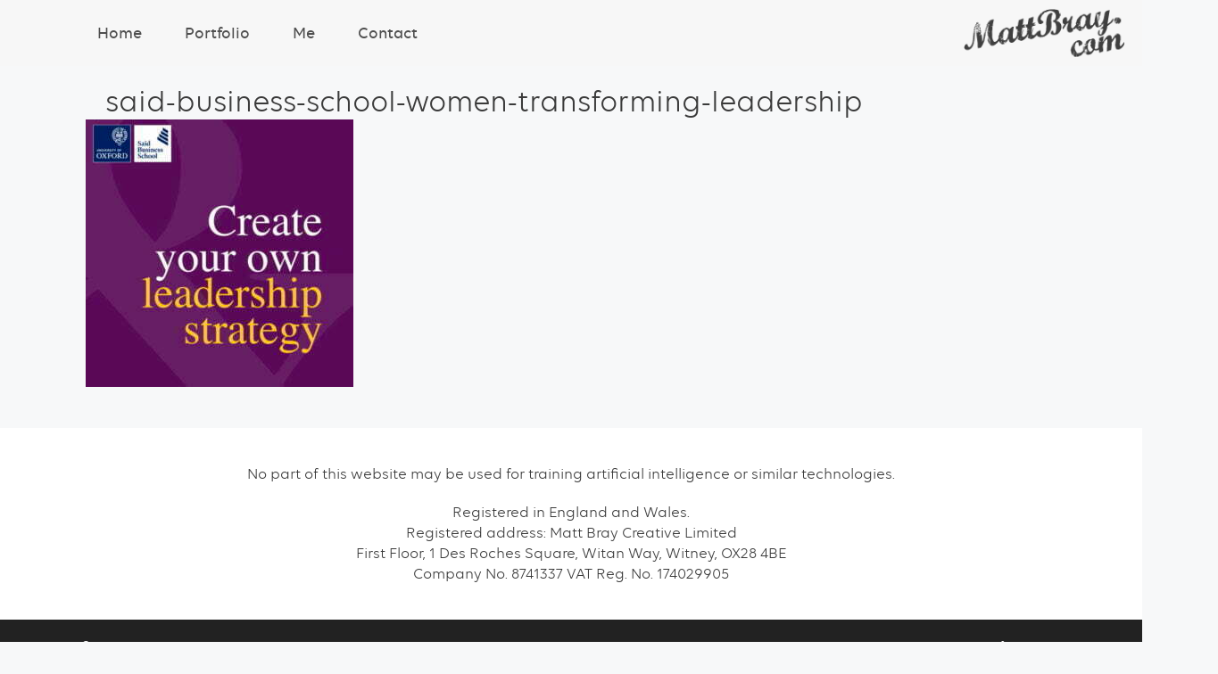

--- FILE ---
content_type: text/html; charset=UTF-8
request_url: https://www.mattbray.com/portfolio/said-business-school-women-transforming-leadership/said-business-school-women-transforming-leadership-2/
body_size: 9013
content:
<!DOCTYPE html><html lang="en-GB"><head><script data-no-optimize="1">var litespeed_docref=sessionStorage.getItem("litespeed_docref");litespeed_docref&&(Object.defineProperty(document,"referrer",{get:function(){return litespeed_docref}}),sessionStorage.removeItem("litespeed_docref"));</script> <meta charset="UTF-8"><meta name='robots' content='index, follow, max-image-preview:large, max-snippet:-1, max-video-preview:-1' /><meta name="viewport" content="width=device-width, initial-scale=1"><title>said-business-school-women-transforming-leadership - Matt Bray Creative Limited</title><link rel="canonical" href="https://www.mattbray.com/portfolio/said-business-school-women-transforming-leadership/said-business-school-women-transforming-leadership-2/" /><meta property="og:locale" content="en_GB" /><meta property="og:type" content="article" /><meta property="og:title" content="said-business-school-women-transforming-leadership - Matt Bray Creative Limited" /><meta property="og:url" content="https://www.mattbray.com/portfolio/said-business-school-women-transforming-leadership/said-business-school-women-transforming-leadership-2/" /><meta property="og:site_name" content="Matt Bray Creative Limited" /><meta property="og:image" content="https://www.mattbray.com/portfolio/said-business-school-women-transforming-leadership/said-business-school-women-transforming-leadership-2" /><meta property="og:image:width" content="800" /><meta property="og:image:height" content="800" /><meta property="og:image:type" content="image/jpeg" /> <script type="application/ld+json" class="yoast-schema-graph">{"@context":"https://schema.org","@graph":[{"@type":"WebPage","@id":"https://www.mattbray.com/portfolio/said-business-school-women-transforming-leadership/said-business-school-women-transforming-leadership-2/","url":"https://www.mattbray.com/portfolio/said-business-school-women-transforming-leadership/said-business-school-women-transforming-leadership-2/","name":"said-business-school-women-transforming-leadership - Matt Bray Creative Limited","isPartOf":{"@id":"https://www.mattbray.com/#website"},"primaryImageOfPage":{"@id":"https://www.mattbray.com/portfolio/said-business-school-women-transforming-leadership/said-business-school-women-transforming-leadership-2/#primaryimage"},"image":{"@id":"https://www.mattbray.com/portfolio/said-business-school-women-transforming-leadership/said-business-school-women-transforming-leadership-2/#primaryimage"},"thumbnailUrl":"https://www.mattbray.com/wp-content/uploads/2019/11/said-business-school-women-transforming-leadership.jpg","datePublished":"2023-01-21T19:17:19+00:00","breadcrumb":{"@id":"https://www.mattbray.com/portfolio/said-business-school-women-transforming-leadership/said-business-school-women-transforming-leadership-2/#breadcrumb"},"inLanguage":"en-GB","potentialAction":[{"@type":"ReadAction","target":["https://www.mattbray.com/portfolio/said-business-school-women-transforming-leadership/said-business-school-women-transforming-leadership-2/"]}]},{"@type":"ImageObject","inLanguage":"en-GB","@id":"https://www.mattbray.com/portfolio/said-business-school-women-transforming-leadership/said-business-school-women-transforming-leadership-2/#primaryimage","url":"https://www.mattbray.com/wp-content/uploads/2019/11/said-business-school-women-transforming-leadership.jpg","contentUrl":"https://www.mattbray.com/wp-content/uploads/2019/11/said-business-school-women-transforming-leadership.jpg","width":800,"height":800},{"@type":"BreadcrumbList","@id":"https://www.mattbray.com/portfolio/said-business-school-women-transforming-leadership/said-business-school-women-transforming-leadership-2/#breadcrumb","itemListElement":[{"@type":"ListItem","position":1,"name":"Home","item":"https://www.mattbray.com/"},{"@type":"ListItem","position":2,"name":"Saïd Business School: WLT","item":"https://www.mattbray.com/portfolio/said-business-school-women-transforming-leadership/"},{"@type":"ListItem","position":3,"name":"said-business-school-women-transforming-leadership"}]},{"@type":"WebSite","@id":"https://www.mattbray.com/#website","url":"https://www.mattbray.com/","name":"Matt Bray Creative Limited","description":"Oxford website and print design","publisher":{"@id":"https://www.mattbray.com/#organization"},"potentialAction":[{"@type":"SearchAction","target":{"@type":"EntryPoint","urlTemplate":"https://www.mattbray.com/?s={search_term_string}"},"query-input":{"@type":"PropertyValueSpecification","valueRequired":true,"valueName":"search_term_string"}}],"inLanguage":"en-GB"},{"@type":"Organization","@id":"https://www.mattbray.com/#organization","name":"Matt Bray Creative Limited","url":"https://www.mattbray.com/","logo":{"@type":"ImageObject","inLanguage":"en-GB","@id":"https://www.mattbray.com/#/schema/logo/image/","url":"https://www.mattbray.com/wp-content/uploads/2020/09/mattbray-logo-dark.png","contentUrl":"https://www.mattbray.com/wp-content/uploads/2020/09/mattbray-logo-dark.png","width":190,"height":57,"caption":"Matt Bray Creative Limited"},"image":{"@id":"https://www.mattbray.com/#/schema/logo/image/"},"sameAs":["https://www.linkedin.com/in/matt-bray-3038b71/"]}]}</script> <link rel="alternate" type="application/rss+xml" title="Matt Bray Creative Limited &raquo; Feed" href="https://www.mattbray.com/feed/" /><link rel="alternate" type="application/rss+xml" title="Matt Bray Creative Limited &raquo; Comments Feed" href="https://www.mattbray.com/comments/feed/" /><link rel="alternate" title="oEmbed (JSON)" type="application/json+oembed" href="https://www.mattbray.com/wp-json/oembed/1.0/embed?url=https%3A%2F%2Fwww.mattbray.com%2Fportfolio%2Fsaid-business-school-women-transforming-leadership%2Fsaid-business-school-women-transforming-leadership-2%2F%23main" /><link rel="alternate" title="oEmbed (XML)" type="text/xml+oembed" href="https://www.mattbray.com/wp-json/oembed/1.0/embed?url=https%3A%2F%2Fwww.mattbray.com%2Fportfolio%2Fsaid-business-school-women-transforming-leadership%2Fsaid-business-school-women-transforming-leadership-2%2F%23main&#038;format=xml" /><link data-optimized="2" rel="stylesheet" href="https://www.mattbray.com/wp-content/litespeed/css/5a1c429ac55ecea075ea50619771d062.css?ver=39d91" /><link rel="preload" as="image" href="https://www.mattbray.com/wp-content/uploads/2020/09/mattbray-logo-dark.png.webp"><link rel="preload" as="image" href="https://www.mattbray.com/wp-content/uploads/2019/11/said-business-school-women-transforming-leadership-300x300.jpg"> <script type="litespeed/javascript" data-src="https://www.mattbray.com/wp-includes/js/jquery/jquery.min.js" id="jquery-core-js"></script> <link rel="https://api.w.org/" href="https://www.mattbray.com/wp-json/" /><link rel="alternate" title="JSON" type="application/json" href="https://www.mattbray.com/wp-json/wp/v2/media/1568" /><link rel="EditURI" type="application/rsd+xml" title="RSD" href="https://www.mattbray.com/xmlrpc.php?rsd" /><link rel='shortlink' href='https://www.mattbray.com/?p=1568' /> <script type="litespeed/javascript">(function(url){if(/(?:Chrome\/26\.0\.1410\.63 Safari\/537\.31|WordfenceTestMonBot)/.test(navigator.userAgent)){return}
var addEvent=function(evt,handler){if(window.addEventListener){document.addEventListener(evt,handler,!1)}else if(window.attachEvent){document.attachEvent('on'+evt,handler)}};var removeEvent=function(evt,handler){if(window.removeEventListener){document.removeEventListener(evt,handler,!1)}else if(window.detachEvent){document.detachEvent('on'+evt,handler)}};var evts='contextmenu dblclick drag dragend dragenter dragleave dragover dragstart drop keydown keypress keyup mousedown mousemove mouseout mouseover mouseup mousewheel scroll'.split(' ');var logHuman=function(){if(window.wfLogHumanRan){return}
window.wfLogHumanRan=!0;var wfscr=document.createElement('script');wfscr.type='text/javascript';wfscr.async=!0;wfscr.src=url+'&r='+Math.random();(document.getElementsByTagName('head')[0]||document.getElementsByTagName('body')[0]).appendChild(wfscr);for(var i=0;i<evts.length;i++){removeEvent(evts[i],logHuman)}};for(var i=0;i<evts.length;i++){addEvent(evts[i],logHuman)}})('//www.mattbray.com/?wordfence_lh=1&hid=26C1DEFABB1F9BD78ED7149B5155BB71')</script> <script type="litespeed/javascript" data-src="https://cdn.counter.dev/script.js" data-id="1a32dadd-b806-4f8a-9742-836889d296ba" data-utcoffset="0"></script>  <script type="litespeed/javascript">(function(window,document,dataLayerName,id){window[dataLayerName]=window[dataLayerName]||[],window[dataLayerName].push({start:(new Date).getTime(),event:"stg.start"});var scripts=document.getElementsByTagName('script')[0],tags=document.createElement('script');var qP=[];dataLayerName!=="dataLayer"&&qP.push("data_layer_name="+dataLayerName);var qPString=qP.length>0?("?"+qP.join("&")):"";tags.async=!0,tags.src="https://mattbray.containers.piwik.pro/"+id+".js"+qPString,scripts.parentNode.insertBefore(tags,scripts);!function(a,n,i){a[n]=a[n]||{};for(var c=0;c<i.length;c++)!function(i){a[n][i]=a[n][i]||{},a[n][i].api=a[n][i].api||function(){var a=[].slice.call(arguments,0);"string"==typeof a[0]&&window[dataLayerName].push({event:n+"."+i+":"+a[0],parameters:[].slice.call(arguments,1)})}}(i[c])}(window,"ppms",["tm","cm"]);})(window,document,'dataLayer','a0fe2102-cfaa-4dbf-933e-fb0e1deae4d5')</script>  <script type="litespeed/javascript" data-src="https://www.googletagmanager.com/gtag/js?id=G-M1X362RJ51"></script> <script type="litespeed/javascript">window.dataLayer=window.dataLayer||[];function gtag(){dataLayer.push(arguments)}
gtag('js',new Date());gtag('config','G-M1X362RJ51')</script>  <script id="cookieyes" type="litespeed/javascript" data-src="https://cdn-cookieyes.com/client_data/6ab9b6ce1d4b6212af0a33ec/script.js"></script> <link rel="icon" href="https://www.mattbray.com/wp-content/uploads/2016/06/fav.png" sizes="32x32" /><link rel="icon" href="https://www.mattbray.com/wp-content/uploads/2016/06/fav.png" sizes="192x192" /><link rel="apple-touch-icon" href="https://www.mattbray.com/wp-content/uploads/2016/06/fav.png" /><meta name="msapplication-TileImage" content="https://www.mattbray.com/wp-content/uploads/2016/06/fav.png" /></head><body class="attachment wp-singular attachment-template-default single single-attachment postid-1568 attachmentid-1568 attachment-jpeg wp-custom-logo wp-embed-responsive wp-theme-generatepress wp-child-theme-Maya post-image-above-header post-image-aligned-center sticky-menu-no-transition sticky-enabled desktop-sticky-menu no-sidebar nav-below-header separate-containers fluid-header active-footer-widgets-1 nav-aligned-left header-aligned-right dropdown-click dropdown-click-menu-item" itemtype="https://schema.org/Blog" itemscope>
<a class="screen-reader-text skip-link" href="#content" title="Skip to content">Skip to content</a><nav class="has-branding main-navigation sub-menu-left" id="site-navigation" aria-label="Primary"  itemtype="https://schema.org/SiteNavigationElement" itemscope><div class="inside-navigation"><div class="navigation-branding"><div class="site-logo">
<a href="https://www.mattbray.com/" title="Matt Bray Creative Limited" rel="home">
<img class="header-image is-logo-image" alt="Matt Bray Creative Limited" src="https://www.mattbray.com/wp-content/uploads/2020/09/mattbray-logo-dark.png.webp" title="Matt Bray Creative Limited" srcset="https://www.mattbray.com/wp-content/uploads/2020/09/mattbray-logo-dark.png.webp 1x, https://mattbray.com/wp-content/uploads/2020/09/mattbray-logo-dark@2.png 2x" width="190" height="57" fetchpriority="high" decoding="sync"/>
</a></div></div>				<button class="menu-toggle" aria-controls="primary-menu" aria-expanded="false">
<span class="gp-icon icon-menu-bars"><svg viewBox="0 0 512 512" aria-hidden="true" xmlns="http://www.w3.org/2000/svg" width="1em" height="1em"><path d="M0 96c0-13.255 10.745-24 24-24h464c13.255 0 24 10.745 24 24s-10.745 24-24 24H24c-13.255 0-24-10.745-24-24zm0 160c0-13.255 10.745-24 24-24h464c13.255 0 24 10.745 24 24s-10.745 24-24 24H24c-13.255 0-24-10.745-24-24zm0 160c0-13.255 10.745-24 24-24h464c13.255 0 24 10.745 24 24s-10.745 24-24 24H24c-13.255 0-24-10.745-24-24z" /></svg><svg viewBox="0 0 512 512" aria-hidden="true" xmlns="http://www.w3.org/2000/svg" width="1em" height="1em"><path d="M71.029 71.029c9.373-9.372 24.569-9.372 33.942 0L256 222.059l151.029-151.03c9.373-9.372 24.569-9.372 33.942 0 9.372 9.373 9.372 24.569 0 33.942L289.941 256l151.03 151.029c9.372 9.373 9.372 24.569 0 33.942-9.373 9.372-24.569 9.372-33.942 0L256 289.941l-151.029 151.03c-9.373 9.372-24.569 9.372-33.942 0-9.372-9.373-9.372-24.569 0-33.942L222.059 256 71.029 104.971c-9.372-9.373-9.372-24.569 0-33.942z" /></svg></span><span class="mobile-menu">Menu</span>				</button><div id="primary-menu" class="main-nav"><ul id="menu-main-menu" class=" menu sf-menu"><li id="menu-item-1342" class="menu-item menu-item-type-post_type menu-item-object-page menu-item-home menu-item-1342"><a href="https://www.mattbray.com/">Home</a></li><li id="menu-item-1343" class="menu-item menu-item-type-post_type menu-item-object-page menu-item-1343"><a href="https://www.mattbray.com/portfolio/">Portfolio</a></li><li id="menu-item-1395" class="menu-item menu-item-type-post_type menu-item-object-page menu-item-1395"><a href="https://www.mattbray.com/about-me/">Me</a></li><li id="menu-item-1344" class="menu-item menu-item-type-post_type menu-item-object-page menu-item-1344"><a href="https://www.mattbray.com/contact/">Contact</a></li></ul></div></div></nav><div class="site grid-container container hfeed grid-parent" id="page"><div class="site-content" id="content"><div class="content-area grid-parent mobile-grid-100 grid-100 tablet-grid-100" id="primary"><main class="site-main" id="main"><article id="post-1568" class="post-1568 attachment type-attachment status-inherit hentry" itemtype="https://schema.org/CreativeWork" itemscope><div class="inside-article"><header class="entry-header"><h1 class="entry-title" itemprop="headline">said-business-school-women-transforming-leadership</h1></header><div class="entry-content" itemprop="text"><p class="attachment"><a href='https://www.mattbray.com/wp-content/uploads/2019/11/said-business-school-women-transforming-leadership.jpg'><img fetchpriority="high" decoding="sync" width="300" height="300" src="https://www.mattbray.com/wp-content/uploads/2019/11/said-business-school-women-transforming-leadership-300x300.jpg" class="attachment-medium size-medium" alt="" srcset="https://www.mattbray.com/wp-content/uploads/2019/11/said-business-school-women-transforming-leadership-300x300.jpg 300w, https://www.mattbray.com/wp-content/uploads/2019/11/said-business-school-women-transforming-leadership-150x150.jpg 150w, https://www.mattbray.com/wp-content/uploads/2019/11/said-business-school-women-transforming-leadership-768x768.jpg.webp 768w, https://www.mattbray.com/wp-content/uploads/2019/11/said-business-school-women-transforming-leadership-16x16.jpg 16w, https://www.mattbray.com/wp-content/uploads/2019/11/said-business-school-women-transforming-leadership.jpg.webp 800w" sizes="(max-width: 300px) 100vw, 300px"/></a></p></div></div></article></main></div></div></div><div class="site-footer footer-bar-active footer-bar-align-right"><div id="footer-widgets" class="site footer-widgets"><div class="footer-widgets-container grid-container grid-parent"><div class="inside-footer-widgets"><div class="footer-widget-1 grid-parent grid-100 tablet-grid-50 mobile-grid-100"><aside id="block-21" class="widget inner-padding widget_block widget_text"><p class="has-text-align-center ai">No part of this website may be used for training artificial intelligence or similar technologies.</p></aside><aside id="block-13" class="widget inner-padding widget_block widget_text"><p class="has-text-align-center">Registered in England and Wales.</p></aside><aside id="block-14" class="widget inner-padding widget_block widget_text"><p class="has-text-align-center">Registered address: Matt Bray Creative Limited<br>First Floor, 1 Des Roches Square, Witan Way, Witney, OX28 4BE</p></aside><aside id="block-15" class="widget inner-padding widget_block widget_text"><p class="has-text-align-center">Company No. 8741337 VAT Reg. No. 174029905</p></aside></div></div></div></div><footer class="site-info" aria-label="Site"  itemtype="https://schema.org/WPFooter" itemscope><div class="inside-site-info grid-container grid-parent"><div class="footer-bar"><aside id="nav_menu-3" class="widget inner-padding widget_nav_menu"><div class="menu-footer-navigation-container"><ul id="menu-footer-navigation" class="menu"><li id="menu-item-1590" class="cky-banner-element menu-item menu-item-type-custom menu-item-object-custom menu-item-1590"><a href="#">Cookies</a></li><li id="menu-item-1621" class="menu-item menu-item-type-post_type menu-item-object-page menu-item-1621"><a href="https://www.mattbray.com/privacy-policy/">Privacy</a></li><li id="menu-item-217" class="menu-item menu-item-type-post_type menu-item-object-page menu-item-217"><a href="https://www.mattbray.com/terms/">Terms of Business</a></li></ul></div></aside></div><div class="copyright-bar">
&copy; 2026 Matt Bray Creative Limited</div></div></footer></div><a title="Scroll back to top" aria-label="Scroll back to top" rel="nofollow" href="#" class="generate-back-to-top" data-scroll-speed="400" data-start-scroll="300" role="button">
<span class="gp-icon icon-arrow-up"><svg viewBox="0 0 330 512" aria-hidden="true" xmlns="http://www.w3.org/2000/svg" width="1em" height="1em" fill-rule="evenodd" clip-rule="evenodd" stroke-linejoin="round" stroke-miterlimit="1.414"><path d="M305.863 314.916c0 2.266-1.133 4.815-2.832 6.514l-14.157 14.163c-1.699 1.7-3.964 2.832-6.513 2.832-2.265 0-4.813-1.133-6.512-2.832L164.572 224.276 53.295 335.593c-1.699 1.7-4.247 2.832-6.512 2.832-2.265 0-4.814-1.133-6.513-2.832L26.113 321.43c-1.699-1.7-2.831-4.248-2.831-6.514s1.132-4.816 2.831-6.515L158.06 176.408c1.699-1.7 4.247-2.833 6.512-2.833 2.265 0 4.814 1.133 6.513 2.833L303.03 308.4c1.7 1.7 2.832 4.249 2.832 6.515z" fill-rule="nonzero" /></svg></span>
</a><script type="speculationrules">{"prefetch":[{"source":"document","where":{"and":[{"href_matches":"/*"},{"not":{"href_matches":["/wp-*.php","/wp-admin/*","/wp-content/uploads/*","/wp-content/*","/wp-content/plugins/*","/wp-content/themes/Maya/*","/wp-content/themes/generatepress/*","/*\\?(.+)"]}},{"not":{"selector_matches":"a[rel~=\"nofollow\"]"}},{"not":{"selector_matches":".no-prefetch, .no-prefetch a"}}]},"eagerness":"conservative"}]}</script> <script id="generate-a11y" type="litespeed/javascript">!function(){"use strict";if("querySelector"in document&&"addEventListener"in window){var e=document.body;e.addEventListener("pointerdown",(function(){e.classList.add("using-mouse")}),{passive:!0}),e.addEventListener("keydown",(function(){e.classList.remove("using-mouse")}),{passive:!0})}}()</script> <script id="generate-menu-js-before" type="litespeed/javascript">var generatepressMenu={"toggleOpenedSubMenus":!0,"openSubMenuLabel":"Open Submenu","closeSubMenuLabel":"Close Submenu"}</script> <script id="generate-dropdown-click-js-before" type="litespeed/javascript">var generatepressDropdownClick={"openSubMenuLabel":"Open Submenu","closeSubMenuLabel":"Close Submenu"}</script> <script id="generate-back-to-top-js-before" type="litespeed/javascript">var generatepressBackToTop={"smooth":!0}</script> <script src="https://www.mattbray.com/wp-content/plugins/litespeed-cache/assets/js/instant_click.min.js" id="litespeed-cache-js" defer data-wp-strategy="defer"></script> <script data-no-optimize="1">window.lazyLoadOptions=Object.assign({},{threshold:300},window.lazyLoadOptions||{});!function(t,e){"object"==typeof exports&&"undefined"!=typeof module?module.exports=e():"function"==typeof define&&define.amd?define(e):(t="undefined"!=typeof globalThis?globalThis:t||self).LazyLoad=e()}(this,function(){"use strict";function e(){return(e=Object.assign||function(t){for(var e=1;e<arguments.length;e++){var n,a=arguments[e];for(n in a)Object.prototype.hasOwnProperty.call(a,n)&&(t[n]=a[n])}return t}).apply(this,arguments)}function o(t){return e({},at,t)}function l(t,e){return t.getAttribute(gt+e)}function c(t){return l(t,vt)}function s(t,e){return function(t,e,n){e=gt+e;null!==n?t.setAttribute(e,n):t.removeAttribute(e)}(t,vt,e)}function i(t){return s(t,null),0}function r(t){return null===c(t)}function u(t){return c(t)===_t}function d(t,e,n,a){t&&(void 0===a?void 0===n?t(e):t(e,n):t(e,n,a))}function f(t,e){et?t.classList.add(e):t.className+=(t.className?" ":"")+e}function _(t,e){et?t.classList.remove(e):t.className=t.className.replace(new RegExp("(^|\\s+)"+e+"(\\s+|$)")," ").replace(/^\s+/,"").replace(/\s+$/,"")}function g(t){return t.llTempImage}function v(t,e){!e||(e=e._observer)&&e.unobserve(t)}function b(t,e){t&&(t.loadingCount+=e)}function p(t,e){t&&(t.toLoadCount=e)}function n(t){for(var e,n=[],a=0;e=t.children[a];a+=1)"SOURCE"===e.tagName&&n.push(e);return n}function h(t,e){(t=t.parentNode)&&"PICTURE"===t.tagName&&n(t).forEach(e)}function a(t,e){n(t).forEach(e)}function m(t){return!!t[lt]}function E(t){return t[lt]}function I(t){return delete t[lt]}function y(e,t){var n;m(e)||(n={},t.forEach(function(t){n[t]=e.getAttribute(t)}),e[lt]=n)}function L(a,t){var o;m(a)&&(o=E(a),t.forEach(function(t){var e,n;e=a,(t=o[n=t])?e.setAttribute(n,t):e.removeAttribute(n)}))}function k(t,e,n){f(t,e.class_loading),s(t,st),n&&(b(n,1),d(e.callback_loading,t,n))}function A(t,e,n){n&&t.setAttribute(e,n)}function O(t,e){A(t,rt,l(t,e.data_sizes)),A(t,it,l(t,e.data_srcset)),A(t,ot,l(t,e.data_src))}function w(t,e,n){var a=l(t,e.data_bg_multi),o=l(t,e.data_bg_multi_hidpi);(a=nt&&o?o:a)&&(t.style.backgroundImage=a,n=n,f(t=t,(e=e).class_applied),s(t,dt),n&&(e.unobserve_completed&&v(t,e),d(e.callback_applied,t,n)))}function x(t,e){!e||0<e.loadingCount||0<e.toLoadCount||d(t.callback_finish,e)}function M(t,e,n){t.addEventListener(e,n),t.llEvLisnrs[e]=n}function N(t){return!!t.llEvLisnrs}function z(t){if(N(t)){var e,n,a=t.llEvLisnrs;for(e in a){var o=a[e];n=e,o=o,t.removeEventListener(n,o)}delete t.llEvLisnrs}}function C(t,e,n){var a;delete t.llTempImage,b(n,-1),(a=n)&&--a.toLoadCount,_(t,e.class_loading),e.unobserve_completed&&v(t,n)}function R(i,r,c){var l=g(i)||i;N(l)||function(t,e,n){N(t)||(t.llEvLisnrs={});var a="VIDEO"===t.tagName?"loadeddata":"load";M(t,a,e),M(t,"error",n)}(l,function(t){var e,n,a,o;n=r,a=c,o=u(e=i),C(e,n,a),f(e,n.class_loaded),s(e,ut),d(n.callback_loaded,e,a),o||x(n,a),z(l)},function(t){var e,n,a,o;n=r,a=c,o=u(e=i),C(e,n,a),f(e,n.class_error),s(e,ft),d(n.callback_error,e,a),o||x(n,a),z(l)})}function T(t,e,n){var a,o,i,r,c;t.llTempImage=document.createElement("IMG"),R(t,e,n),m(c=t)||(c[lt]={backgroundImage:c.style.backgroundImage}),i=n,r=l(a=t,(o=e).data_bg),c=l(a,o.data_bg_hidpi),(r=nt&&c?c:r)&&(a.style.backgroundImage='url("'.concat(r,'")'),g(a).setAttribute(ot,r),k(a,o,i)),w(t,e,n)}function G(t,e,n){var a;R(t,e,n),a=e,e=n,(t=Et[(n=t).tagName])&&(t(n,a),k(n,a,e))}function D(t,e,n){var a;a=t,(-1<It.indexOf(a.tagName)?G:T)(t,e,n)}function S(t,e,n){var a;t.setAttribute("loading","lazy"),R(t,e,n),a=e,(e=Et[(n=t).tagName])&&e(n,a),s(t,_t)}function V(t){t.removeAttribute(ot),t.removeAttribute(it),t.removeAttribute(rt)}function j(t){h(t,function(t){L(t,mt)}),L(t,mt)}function F(t){var e;(e=yt[t.tagName])?e(t):m(e=t)&&(t=E(e),e.style.backgroundImage=t.backgroundImage)}function P(t,e){var n;F(t),n=e,r(e=t)||u(e)||(_(e,n.class_entered),_(e,n.class_exited),_(e,n.class_applied),_(e,n.class_loading),_(e,n.class_loaded),_(e,n.class_error)),i(t),I(t)}function U(t,e,n,a){var o;n.cancel_on_exit&&(c(t)!==st||"IMG"===t.tagName&&(z(t),h(o=t,function(t){V(t)}),V(o),j(t),_(t,n.class_loading),b(a,-1),i(t),d(n.callback_cancel,t,e,a)))}function $(t,e,n,a){var o,i,r=(i=t,0<=bt.indexOf(c(i)));s(t,"entered"),f(t,n.class_entered),_(t,n.class_exited),o=t,i=a,n.unobserve_entered&&v(o,i),d(n.callback_enter,t,e,a),r||D(t,n,a)}function q(t){return t.use_native&&"loading"in HTMLImageElement.prototype}function H(t,o,i){t.forEach(function(t){return(a=t).isIntersecting||0<a.intersectionRatio?$(t.target,t,o,i):(e=t.target,n=t,a=o,t=i,void(r(e)||(f(e,a.class_exited),U(e,n,a,t),d(a.callback_exit,e,n,t))));var e,n,a})}function B(e,n){var t;tt&&!q(e)&&(n._observer=new IntersectionObserver(function(t){H(t,e,n)},{root:(t=e).container===document?null:t.container,rootMargin:t.thresholds||t.threshold+"px"}))}function J(t){return Array.prototype.slice.call(t)}function K(t){return t.container.querySelectorAll(t.elements_selector)}function Q(t){return c(t)===ft}function W(t,e){return e=t||K(e),J(e).filter(r)}function X(e,t){var n;(n=K(e),J(n).filter(Q)).forEach(function(t){_(t,e.class_error),i(t)}),t.update()}function t(t,e){var n,a,t=o(t);this._settings=t,this.loadingCount=0,B(t,this),n=t,a=this,Y&&window.addEventListener("online",function(){X(n,a)}),this.update(e)}var Y="undefined"!=typeof window,Z=Y&&!("onscroll"in window)||"undefined"!=typeof navigator&&/(gle|ing|ro)bot|crawl|spider/i.test(navigator.userAgent),tt=Y&&"IntersectionObserver"in window,et=Y&&"classList"in document.createElement("p"),nt=Y&&1<window.devicePixelRatio,at={elements_selector:".lazy",container:Z||Y?document:null,threshold:300,thresholds:null,data_src:"src",data_srcset:"srcset",data_sizes:"sizes",data_bg:"bg",data_bg_hidpi:"bg-hidpi",data_bg_multi:"bg-multi",data_bg_multi_hidpi:"bg-multi-hidpi",data_poster:"poster",class_applied:"applied",class_loading:"litespeed-loading",class_loaded:"litespeed-loaded",class_error:"error",class_entered:"entered",class_exited:"exited",unobserve_completed:!0,unobserve_entered:!1,cancel_on_exit:!0,callback_enter:null,callback_exit:null,callback_applied:null,callback_loading:null,callback_loaded:null,callback_error:null,callback_finish:null,callback_cancel:null,use_native:!1},ot="src",it="srcset",rt="sizes",ct="poster",lt="llOriginalAttrs",st="loading",ut="loaded",dt="applied",ft="error",_t="native",gt="data-",vt="ll-status",bt=[st,ut,dt,ft],pt=[ot],ht=[ot,ct],mt=[ot,it,rt],Et={IMG:function(t,e){h(t,function(t){y(t,mt),O(t,e)}),y(t,mt),O(t,e)},IFRAME:function(t,e){y(t,pt),A(t,ot,l(t,e.data_src))},VIDEO:function(t,e){a(t,function(t){y(t,pt),A(t,ot,l(t,e.data_src))}),y(t,ht),A(t,ct,l(t,e.data_poster)),A(t,ot,l(t,e.data_src)),t.load()}},It=["IMG","IFRAME","VIDEO"],yt={IMG:j,IFRAME:function(t){L(t,pt)},VIDEO:function(t){a(t,function(t){L(t,pt)}),L(t,ht),t.load()}},Lt=["IMG","IFRAME","VIDEO"];return t.prototype={update:function(t){var e,n,a,o=this._settings,i=W(t,o);{if(p(this,i.length),!Z&&tt)return q(o)?(e=o,n=this,i.forEach(function(t){-1!==Lt.indexOf(t.tagName)&&S(t,e,n)}),void p(n,0)):(t=this._observer,o=i,t.disconnect(),a=t,void o.forEach(function(t){a.observe(t)}));this.loadAll(i)}},destroy:function(){this._observer&&this._observer.disconnect(),K(this._settings).forEach(function(t){I(t)}),delete this._observer,delete this._settings,delete this.loadingCount,delete this.toLoadCount},loadAll:function(t){var e=this,n=this._settings;W(t,n).forEach(function(t){v(t,e),D(t,n,e)})},restoreAll:function(){var e=this._settings;K(e).forEach(function(t){P(t,e)})}},t.load=function(t,e){e=o(e);D(t,e)},t.resetStatus=function(t){i(t)},t}),function(t,e){"use strict";function n(){e.body.classList.add("litespeed_lazyloaded")}function a(){console.log("[LiteSpeed] Start Lazy Load"),o=new LazyLoad(Object.assign({},t.lazyLoadOptions||{},{elements_selector:"[data-lazyloaded]",callback_finish:n})),i=function(){o.update()},t.MutationObserver&&new MutationObserver(i).observe(e.documentElement,{childList:!0,subtree:!0,attributes:!0})}var o,i;t.addEventListener?t.addEventListener("load",a,!1):t.attachEvent("onload",a)}(window,document);</script><script data-no-optimize="1">window.litespeed_ui_events=window.litespeed_ui_events||["mouseover","click","keydown","wheel","touchmove","touchstart"];var urlCreator=window.URL||window.webkitURL;function litespeed_load_delayed_js_force(){console.log("[LiteSpeed] Start Load JS Delayed"),litespeed_ui_events.forEach(e=>{window.removeEventListener(e,litespeed_load_delayed_js_force,{passive:!0})}),document.querySelectorAll("iframe[data-litespeed-src]").forEach(e=>{e.setAttribute("src",e.getAttribute("data-litespeed-src"))}),"loading"==document.readyState?window.addEventListener("DOMContentLoaded",litespeed_load_delayed_js):litespeed_load_delayed_js()}litespeed_ui_events.forEach(e=>{window.addEventListener(e,litespeed_load_delayed_js_force,{passive:!0})});async function litespeed_load_delayed_js(){let t=[];for(var d in document.querySelectorAll('script[type="litespeed/javascript"]').forEach(e=>{t.push(e)}),t)await new Promise(e=>litespeed_load_one(t[d],e));document.dispatchEvent(new Event("DOMContentLiteSpeedLoaded")),window.dispatchEvent(new Event("DOMContentLiteSpeedLoaded"))}function litespeed_load_one(t,e){console.log("[LiteSpeed] Load ",t);var d=document.createElement("script");d.addEventListener("load",e),d.addEventListener("error",e),t.getAttributeNames().forEach(e=>{"type"!=e&&d.setAttribute("data-src"==e?"src":e,t.getAttribute(e))});let a=!(d.type="text/javascript");!d.src&&t.textContent&&(d.src=litespeed_inline2src(t.textContent),a=!0),t.after(d),t.remove(),a&&e()}function litespeed_inline2src(t){try{var d=urlCreator.createObjectURL(new Blob([t.replace(/^(?:<!--)?(.*?)(?:-->)?$/gm,"$1")],{type:"text/javascript"}))}catch(e){d="data:text/javascript;base64,"+btoa(t.replace(/^(?:<!--)?(.*?)(?:-->)?$/gm,"$1"))}return d}</script><script data-no-optimize="1">var litespeed_vary=document.cookie.replace(/(?:(?:^|.*;\s*)_lscache_vary\s*\=\s*([^;]*).*$)|^.*$/,"");litespeed_vary||fetch("/wp-content/plugins/litespeed-cache/guest.vary.php",{method:"POST",cache:"no-cache",redirect:"follow"}).then(e=>e.json()).then(e=>{console.log(e),e.hasOwnProperty("reload")&&"yes"==e.reload&&(sessionStorage.setItem("litespeed_docref",document.referrer),window.location.reload(!0))});</script><script data-optimized="1" type="litespeed/javascript" data-src="https://www.mattbray.com/wp-content/litespeed/js/a941fd5cfc86bdbcd905e3413f39e8fa.js?ver=39d91"></script></body></html>
<!-- Page optimized by LiteSpeed Cache @2026-01-18 23:51:29 -->

<!-- Page cached by LiteSpeed Cache 7.7 on 2026-01-18 23:51:29 -->
<!-- Guest Mode -->
<!-- QUIC.cloud UCSS in queue -->

--- FILE ---
content_type: text/css
request_url: https://www.mattbray.com/wp-content/litespeed/css/5a1c429ac55ecea075ea50619771d062.css?ver=39d91
body_size: 126500
content:
img:is([sizes=auto i],[sizes^="auto," i]){contain-intrinsic-size:3000px 1500px}.wp-block-accordion{box-sizing:border-box}.wp-block-accordion-item.is-open>.wp-block-accordion-heading .wp-block-accordion-heading__toggle-icon{transform:rotate(45deg)}@media (prefers-reduced-motion:no-preference){.wp-block-accordion-item{transition:grid-template-rows .3s ease-out}.wp-block-accordion-item>.wp-block-accordion-heading .wp-block-accordion-heading__toggle-icon{transition:transform .2s ease-in-out}}.wp-block-accordion-heading{margin:0}.wp-block-accordion-heading__toggle{align-items:center;background-color:inherit!important;border:none;color:inherit!important;cursor:pointer;display:flex;font-family:inherit;font-size:inherit;font-style:inherit;font-weight:inherit;letter-spacing:inherit;line-height:inherit;overflow:hidden;padding:var(--wp--preset--spacing--20,1em) 0;text-align:inherit;text-decoration:inherit;text-transform:inherit;width:100%;word-spacing:inherit}.wp-block-accordion-heading__toggle:not(:focus-visible){outline:none}.wp-block-accordion-heading__toggle:focus,.wp-block-accordion-heading__toggle:hover{background-color:inherit!important;border:none;box-shadow:none;color:inherit;padding:var(--wp--preset--spacing--20,1em) 0;text-decoration:none}.wp-block-accordion-heading__toggle:focus-visible{outline:auto;outline-offset:0}.wp-block-accordion-heading__toggle:hover .wp-block-accordion-heading__toggle-title{text-decoration:underline}.wp-block-accordion-heading__toggle-title{flex:1}.wp-block-accordion-heading__toggle-icon{align-items:center;display:flex;height:1.2em;justify-content:center;width:1.2em}.wp-block-accordion-panel[aria-hidden=true],.wp-block-accordion-panel[inert]{display:none;margin-block-start:0}.wp-block-archives{box-sizing:border-box}.wp-block-archives-dropdown label{display:block}.wp-block-avatar{line-height:0}.wp-block-avatar,.wp-block-avatar img{box-sizing:border-box}.wp-block-avatar.aligncenter{text-align:center}.wp-block-audio{box-sizing:border-box}.wp-block-audio :where(figcaption){margin-bottom:1em;margin-top:.5em}.wp-block-audio audio{min-width:300px;width:100%}.wp-block-breadcrumbs{box-sizing:border-box}.wp-block-breadcrumbs ol{flex-wrap:wrap;list-style:none}.wp-block-breadcrumbs li,.wp-block-breadcrumbs ol{align-items:center;display:flex;margin:0;padding:0}.wp-block-breadcrumbs li:not(:last-child):after{content:var(--separator,"/");margin:0 .5em;opacity:.7}.wp-block-breadcrumbs span{color:inherit}.wp-block-button__link{align-content:center;box-sizing:border-box;cursor:pointer;display:inline-block;height:100%;text-align:center;word-break:break-word}.wp-block-button__link.aligncenter{text-align:center}.wp-block-button__link.alignright{text-align:right}:where(.wp-block-button__link){border-radius:9999px;box-shadow:none;padding:calc(.667em + 2px) calc(1.333em + 2px);text-decoration:none}.wp-block-button[style*=text-decoration] .wp-block-button__link{text-decoration:inherit}.wp-block-buttons>.wp-block-button.has-custom-width{max-width:none}.wp-block-buttons>.wp-block-button.has-custom-width .wp-block-button__link{width:100%}.wp-block-buttons>.wp-block-button.has-custom-font-size .wp-block-button__link{font-size:inherit}.wp-block-buttons>.wp-block-button.wp-block-button__width-25{width:calc(25% - var(--wp--style--block-gap, .5em)*.75)}.wp-block-buttons>.wp-block-button.wp-block-button__width-50{width:calc(50% - var(--wp--style--block-gap, .5em)*.5)}.wp-block-buttons>.wp-block-button.wp-block-button__width-75{width:calc(75% - var(--wp--style--block-gap, .5em)*.25)}.wp-block-buttons>.wp-block-button.wp-block-button__width-100{flex-basis:100%;width:100%}.wp-block-buttons.is-vertical>.wp-block-button.wp-block-button__width-25{width:25%}.wp-block-buttons.is-vertical>.wp-block-button.wp-block-button__width-50{width:50%}.wp-block-buttons.is-vertical>.wp-block-button.wp-block-button__width-75{width:75%}.wp-block-button.is-style-squared,.wp-block-button__link.wp-block-button.is-style-squared{border-radius:0}.wp-block-button.no-border-radius,.wp-block-button__link.no-border-radius{border-radius:0!important}:root :where(.wp-block-button .wp-block-button__link.is-style-outline),:root :where(.wp-block-button.is-style-outline>.wp-block-button__link){border:2px solid;padding:.667em 1.333em}:root :where(.wp-block-button .wp-block-button__link.is-style-outline:not(.has-text-color)),:root :where(.wp-block-button.is-style-outline>.wp-block-button__link:not(.has-text-color)){color:currentColor}:root :where(.wp-block-button .wp-block-button__link.is-style-outline:not(.has-background)),:root :where(.wp-block-button.is-style-outline>.wp-block-button__link:not(.has-background)){background-color:initial;background-image:none}.wp-block-buttons{box-sizing:border-box}.wp-block-buttons.is-vertical{flex-direction:column}.wp-block-buttons.is-vertical>.wp-block-button:last-child{margin-bottom:0}.wp-block-buttons>.wp-block-button{display:inline-block;margin:0}.wp-block-buttons.is-content-justification-left{justify-content:flex-start}.wp-block-buttons.is-content-justification-left.is-vertical{align-items:flex-start}.wp-block-buttons.is-content-justification-center{justify-content:center}.wp-block-buttons.is-content-justification-center.is-vertical{align-items:center}.wp-block-buttons.is-content-justification-right{justify-content:flex-end}.wp-block-buttons.is-content-justification-right.is-vertical{align-items:flex-end}.wp-block-buttons.is-content-justification-space-between{justify-content:space-between}.wp-block-buttons.aligncenter{text-align:center}.wp-block-buttons:not(.is-content-justification-space-between,.is-content-justification-right,.is-content-justification-left,.is-content-justification-center) .wp-block-button.aligncenter{margin-left:auto;margin-right:auto;width:100%}.wp-block-buttons[style*=text-decoration] .wp-block-button,.wp-block-buttons[style*=text-decoration] .wp-block-button__link{text-decoration:inherit}.wp-block-buttons.has-custom-font-size .wp-block-button__link{font-size:inherit}.wp-block-buttons .wp-block-button__link{width:100%}.wp-block-button.aligncenter,.wp-block-calendar{text-align:center}.wp-block-calendar td,.wp-block-calendar th{border:1px solid;padding:.25em}.wp-block-calendar th{font-weight:400}.wp-block-calendar caption{background-color:inherit}.wp-block-calendar table{border-collapse:collapse;width:100%}.wp-block-calendar table.has-background th{background-color:inherit}.wp-block-calendar table.has-text-color th{color:inherit}.wp-block-calendar :where(table:not(.has-text-color)){color:#40464d}.wp-block-calendar :where(table:not(.has-text-color)) td,.wp-block-calendar :where(table:not(.has-text-color)) th{border-color:#ddd}:where(.wp-block-calendar table:not(.has-background) th){background:#ddd}.wp-block-categories{box-sizing:border-box}.wp-block-categories.alignleft{margin-right:2em}.wp-block-categories.alignright{margin-left:2em}.wp-block-categories.wp-block-categories-dropdown.aligncenter{text-align:center}.wp-block-categories .wp-block-categories__label{display:block;width:100%}.wp-block-code{box-sizing:border-box}.wp-block-code code{
  /*!rtl:begin:ignore*/direction:ltr;display:block;font-family:inherit;overflow-wrap:break-word;text-align:initial;white-space:pre-wrap
  /*!rtl:end:ignore*/}.wp-block-columns{box-sizing:border-box;display:flex;flex-wrap:wrap!important}@media (min-width:782px){.wp-block-columns{flex-wrap:nowrap!important}}.wp-block-columns{align-items:normal!important}.wp-block-columns.are-vertically-aligned-top{align-items:flex-start}.wp-block-columns.are-vertically-aligned-center{align-items:center}.wp-block-columns.are-vertically-aligned-bottom{align-items:flex-end}@media (max-width:781px){.wp-block-columns:not(.is-not-stacked-on-mobile)>.wp-block-column{flex-basis:100%!important}}@media (min-width:782px){.wp-block-columns:not(.is-not-stacked-on-mobile)>.wp-block-column{flex-basis:0;flex-grow:1}.wp-block-columns:not(.is-not-stacked-on-mobile)>.wp-block-column[style*=flex-basis]{flex-grow:0}}.wp-block-columns.is-not-stacked-on-mobile{flex-wrap:nowrap!important}.wp-block-columns.is-not-stacked-on-mobile>.wp-block-column{flex-basis:0;flex-grow:1}.wp-block-columns.is-not-stacked-on-mobile>.wp-block-column[style*=flex-basis]{flex-grow:0}:where(.wp-block-columns){margin-bottom:1.75em}:where(.wp-block-columns.has-background){padding:1.25em 2.375em}.wp-block-column{flex-grow:1;min-width:0;overflow-wrap:break-word;word-break:break-word}.wp-block-column.is-vertically-aligned-top{align-self:flex-start}.wp-block-column.is-vertically-aligned-center{align-self:center}.wp-block-column.is-vertically-aligned-bottom{align-self:flex-end}.wp-block-column.is-vertically-aligned-stretch{align-self:stretch}.wp-block-column.is-vertically-aligned-bottom,.wp-block-column.is-vertically-aligned-center,.wp-block-column.is-vertically-aligned-top{width:100%}.wp-block-post-comments{box-sizing:border-box}.wp-block-post-comments .alignleft{float:left}.wp-block-post-comments .alignright{float:right}.wp-block-post-comments .navigation:after{clear:both;content:"";display:table}.wp-block-post-comments .commentlist{clear:both;list-style:none;margin:0;padding:0}.wp-block-post-comments .commentlist .comment{min-height:2.25em;padding-left:3.25em}.wp-block-post-comments .commentlist .comment p{font-size:1em;line-height:1.8;margin:1em 0}.wp-block-post-comments .commentlist .children{list-style:none;margin:0;padding:0}.wp-block-post-comments .comment-author{line-height:1.5}.wp-block-post-comments .comment-author .avatar{border-radius:1.5em;display:block;float:left;height:2.5em;margin-right:.75em;margin-top:.5em;width:2.5em}.wp-block-post-comments .comment-author cite{font-style:normal}.wp-block-post-comments .comment-meta{font-size:.875em;line-height:1.5}.wp-block-post-comments .comment-meta b{font-weight:400}.wp-block-post-comments .comment-meta .comment-awaiting-moderation{display:block;margin-bottom:1em;margin-top:1em}.wp-block-post-comments .comment-body .commentmetadata{font-size:.875em}.wp-block-post-comments .comment-form-author label,.wp-block-post-comments .comment-form-comment label,.wp-block-post-comments .comment-form-email label,.wp-block-post-comments .comment-form-url label{display:block;margin-bottom:.25em}.wp-block-post-comments .comment-form input:not([type=submit]):not([type=checkbox]),.wp-block-post-comments .comment-form textarea{box-sizing:border-box;display:block;width:100%}.wp-block-post-comments .comment-form-cookies-consent{display:flex;gap:.25em}.wp-block-post-comments .comment-form-cookies-consent #wp-comment-cookies-consent{margin-top:.35em}.wp-block-post-comments .comment-reply-title{margin-bottom:0}.wp-block-post-comments .comment-reply-title :where(small){font-size:var(--wp--preset--font-size--medium,smaller);margin-left:.5em}.wp-block-post-comments .reply{font-size:.875em;margin-bottom:1.4em}.wp-block-post-comments input:not([type=submit]),.wp-block-post-comments textarea{border:1px solid #949494;font-family:inherit;font-size:1em}.wp-block-post-comments input:not([type=submit]):not([type=checkbox]),.wp-block-post-comments textarea{padding:calc(.667em + 2px)}:where(.wp-block-post-comments input[type=submit]){border:none}.wp-block-comments{box-sizing:border-box}.wp-block-comments-pagination>.wp-block-comments-pagination-next,.wp-block-comments-pagination>.wp-block-comments-pagination-numbers,.wp-block-comments-pagination>.wp-block-comments-pagination-previous{font-size:inherit}.wp-block-comments-pagination .wp-block-comments-pagination-previous-arrow{display:inline-block;margin-right:1ch}.wp-block-comments-pagination .wp-block-comments-pagination-previous-arrow:not(.is-arrow-chevron){transform:scaleX(1)}.wp-block-comments-pagination .wp-block-comments-pagination-next-arrow{display:inline-block;margin-left:1ch}.wp-block-comments-pagination .wp-block-comments-pagination-next-arrow:not(.is-arrow-chevron){transform:scaleX(1)}.wp-block-comments-pagination.aligncenter{justify-content:center}.wp-block-comment-template{box-sizing:border-box;list-style:none;margin-bottom:0;max-width:100%;padding:0}.wp-block-comment-template li{clear:both}.wp-block-comment-template ol{list-style:none;margin-bottom:0;max-width:100%;padding-left:2rem}.wp-block-comment-template.alignleft{float:left}.wp-block-comment-template.aligncenter{margin-left:auto;margin-right:auto;width:fit-content}.wp-block-comment-template.alignright{float:right}.wp-block-comment-date{box-sizing:border-box}.comment-awaiting-moderation{display:block;font-size:.875em;line-height:1.5}.wp-block-comment-author-name,.wp-block-comment-content,.wp-block-comment-edit-link,.wp-block-comment-reply-link{box-sizing:border-box}.wp-block-cover,.wp-block-cover-image{align-items:center;background-position:50%;box-sizing:border-box;display:flex;justify-content:center;min-height:430px;overflow:hidden;overflow:clip;padding:1em;position:relative}.wp-block-cover .has-background-dim:not([class*=-background-color]),.wp-block-cover-image .has-background-dim:not([class*=-background-color]),.wp-block-cover-image.has-background-dim:not([class*=-background-color]),.wp-block-cover.has-background-dim:not([class*=-background-color]){background-color:#000}.wp-block-cover .has-background-dim.has-background-gradient,.wp-block-cover-image .has-background-dim.has-background-gradient{background-color:initial}.wp-block-cover-image.has-background-dim:before,.wp-block-cover.has-background-dim:before{background-color:inherit;content:""}.wp-block-cover .wp-block-cover__background,.wp-block-cover .wp-block-cover__gradient-background,.wp-block-cover-image .wp-block-cover__background,.wp-block-cover-image .wp-block-cover__gradient-background,.wp-block-cover-image.has-background-dim:not(.has-background-gradient):before,.wp-block-cover.has-background-dim:not(.has-background-gradient):before{bottom:0;left:0;opacity:.5;position:absolute;right:0;top:0}.wp-block-cover-image.has-background-dim.has-background-dim-10 .wp-block-cover__background,.wp-block-cover-image.has-background-dim.has-background-dim-10 .wp-block-cover__gradient-background,.wp-block-cover-image.has-background-dim.has-background-dim-10:not(.has-background-gradient):before,.wp-block-cover.has-background-dim.has-background-dim-10 .wp-block-cover__background,.wp-block-cover.has-background-dim.has-background-dim-10 .wp-block-cover__gradient-background,.wp-block-cover.has-background-dim.has-background-dim-10:not(.has-background-gradient):before{opacity:.1}.wp-block-cover-image.has-background-dim.has-background-dim-20 .wp-block-cover__background,.wp-block-cover-image.has-background-dim.has-background-dim-20 .wp-block-cover__gradient-background,.wp-block-cover-image.has-background-dim.has-background-dim-20:not(.has-background-gradient):before,.wp-block-cover.has-background-dim.has-background-dim-20 .wp-block-cover__background,.wp-block-cover.has-background-dim.has-background-dim-20 .wp-block-cover__gradient-background,.wp-block-cover.has-background-dim.has-background-dim-20:not(.has-background-gradient):before{opacity:.2}.wp-block-cover-image.has-background-dim.has-background-dim-30 .wp-block-cover__background,.wp-block-cover-image.has-background-dim.has-background-dim-30 .wp-block-cover__gradient-background,.wp-block-cover-image.has-background-dim.has-background-dim-30:not(.has-background-gradient):before,.wp-block-cover.has-background-dim.has-background-dim-30 .wp-block-cover__background,.wp-block-cover.has-background-dim.has-background-dim-30 .wp-block-cover__gradient-background,.wp-block-cover.has-background-dim.has-background-dim-30:not(.has-background-gradient):before{opacity:.3}.wp-block-cover-image.has-background-dim.has-background-dim-40 .wp-block-cover__background,.wp-block-cover-image.has-background-dim.has-background-dim-40 .wp-block-cover__gradient-background,.wp-block-cover-image.has-background-dim.has-background-dim-40:not(.has-background-gradient):before,.wp-block-cover.has-background-dim.has-background-dim-40 .wp-block-cover__background,.wp-block-cover.has-background-dim.has-background-dim-40 .wp-block-cover__gradient-background,.wp-block-cover.has-background-dim.has-background-dim-40:not(.has-background-gradient):before{opacity:.4}.wp-block-cover-image.has-background-dim.has-background-dim-50 .wp-block-cover__background,.wp-block-cover-image.has-background-dim.has-background-dim-50 .wp-block-cover__gradient-background,.wp-block-cover-image.has-background-dim.has-background-dim-50:not(.has-background-gradient):before,.wp-block-cover.has-background-dim.has-background-dim-50 .wp-block-cover__background,.wp-block-cover.has-background-dim.has-background-dim-50 .wp-block-cover__gradient-background,.wp-block-cover.has-background-dim.has-background-dim-50:not(.has-background-gradient):before{opacity:.5}.wp-block-cover-image.has-background-dim.has-background-dim-60 .wp-block-cover__background,.wp-block-cover-image.has-background-dim.has-background-dim-60 .wp-block-cover__gradient-background,.wp-block-cover-image.has-background-dim.has-background-dim-60:not(.has-background-gradient):before,.wp-block-cover.has-background-dim.has-background-dim-60 .wp-block-cover__background,.wp-block-cover.has-background-dim.has-background-dim-60 .wp-block-cover__gradient-background,.wp-block-cover.has-background-dim.has-background-dim-60:not(.has-background-gradient):before{opacity:.6}.wp-block-cover-image.has-background-dim.has-background-dim-70 .wp-block-cover__background,.wp-block-cover-image.has-background-dim.has-background-dim-70 .wp-block-cover__gradient-background,.wp-block-cover-image.has-background-dim.has-background-dim-70:not(.has-background-gradient):before,.wp-block-cover.has-background-dim.has-background-dim-70 .wp-block-cover__background,.wp-block-cover.has-background-dim.has-background-dim-70 .wp-block-cover__gradient-background,.wp-block-cover.has-background-dim.has-background-dim-70:not(.has-background-gradient):before{opacity:.7}.wp-block-cover-image.has-background-dim.has-background-dim-80 .wp-block-cover__background,.wp-block-cover-image.has-background-dim.has-background-dim-80 .wp-block-cover__gradient-background,.wp-block-cover-image.has-background-dim.has-background-dim-80:not(.has-background-gradient):before,.wp-block-cover.has-background-dim.has-background-dim-80 .wp-block-cover__background,.wp-block-cover.has-background-dim.has-background-dim-80 .wp-block-cover__gradient-background,.wp-block-cover.has-background-dim.has-background-dim-80:not(.has-background-gradient):before{opacity:.8}.wp-block-cover-image.has-background-dim.has-background-dim-90 .wp-block-cover__background,.wp-block-cover-image.has-background-dim.has-background-dim-90 .wp-block-cover__gradient-background,.wp-block-cover-image.has-background-dim.has-background-dim-90:not(.has-background-gradient):before,.wp-block-cover.has-background-dim.has-background-dim-90 .wp-block-cover__background,.wp-block-cover.has-background-dim.has-background-dim-90 .wp-block-cover__gradient-background,.wp-block-cover.has-background-dim.has-background-dim-90:not(.has-background-gradient):before{opacity:.9}.wp-block-cover-image.has-background-dim.has-background-dim-100 .wp-block-cover__background,.wp-block-cover-image.has-background-dim.has-background-dim-100 .wp-block-cover__gradient-background,.wp-block-cover-image.has-background-dim.has-background-dim-100:not(.has-background-gradient):before,.wp-block-cover.has-background-dim.has-background-dim-100 .wp-block-cover__background,.wp-block-cover.has-background-dim.has-background-dim-100 .wp-block-cover__gradient-background,.wp-block-cover.has-background-dim.has-background-dim-100:not(.has-background-gradient):before{opacity:1}.wp-block-cover .wp-block-cover__background.has-background-dim.has-background-dim-0,.wp-block-cover .wp-block-cover__gradient-background.has-background-dim.has-background-dim-0,.wp-block-cover-image .wp-block-cover__background.has-background-dim.has-background-dim-0,.wp-block-cover-image .wp-block-cover__gradient-background.has-background-dim.has-background-dim-0{opacity:0}.wp-block-cover .wp-block-cover__background.has-background-dim.has-background-dim-10,.wp-block-cover .wp-block-cover__gradient-background.has-background-dim.has-background-dim-10,.wp-block-cover-image .wp-block-cover__background.has-background-dim.has-background-dim-10,.wp-block-cover-image .wp-block-cover__gradient-background.has-background-dim.has-background-dim-10{opacity:.1}.wp-block-cover .wp-block-cover__background.has-background-dim.has-background-dim-20,.wp-block-cover .wp-block-cover__gradient-background.has-background-dim.has-background-dim-20,.wp-block-cover-image .wp-block-cover__background.has-background-dim.has-background-dim-20,.wp-block-cover-image .wp-block-cover__gradient-background.has-background-dim.has-background-dim-20{opacity:.2}.wp-block-cover .wp-block-cover__background.has-background-dim.has-background-dim-30,.wp-block-cover .wp-block-cover__gradient-background.has-background-dim.has-background-dim-30,.wp-block-cover-image .wp-block-cover__background.has-background-dim.has-background-dim-30,.wp-block-cover-image .wp-block-cover__gradient-background.has-background-dim.has-background-dim-30{opacity:.3}.wp-block-cover .wp-block-cover__background.has-background-dim.has-background-dim-40,.wp-block-cover .wp-block-cover__gradient-background.has-background-dim.has-background-dim-40,.wp-block-cover-image .wp-block-cover__background.has-background-dim.has-background-dim-40,.wp-block-cover-image .wp-block-cover__gradient-background.has-background-dim.has-background-dim-40{opacity:.4}.wp-block-cover .wp-block-cover__background.has-background-dim.has-background-dim-50,.wp-block-cover .wp-block-cover__gradient-background.has-background-dim.has-background-dim-50,.wp-block-cover-image .wp-block-cover__background.has-background-dim.has-background-dim-50,.wp-block-cover-image .wp-block-cover__gradient-background.has-background-dim.has-background-dim-50{opacity:.5}.wp-block-cover .wp-block-cover__background.has-background-dim.has-background-dim-60,.wp-block-cover .wp-block-cover__gradient-background.has-background-dim.has-background-dim-60,.wp-block-cover-image .wp-block-cover__background.has-background-dim.has-background-dim-60,.wp-block-cover-image .wp-block-cover__gradient-background.has-background-dim.has-background-dim-60{opacity:.6}.wp-block-cover .wp-block-cover__background.has-background-dim.has-background-dim-70,.wp-block-cover .wp-block-cover__gradient-background.has-background-dim.has-background-dim-70,.wp-block-cover-image .wp-block-cover__background.has-background-dim.has-background-dim-70,.wp-block-cover-image .wp-block-cover__gradient-background.has-background-dim.has-background-dim-70{opacity:.7}.wp-block-cover .wp-block-cover__background.has-background-dim.has-background-dim-80,.wp-block-cover .wp-block-cover__gradient-background.has-background-dim.has-background-dim-80,.wp-block-cover-image .wp-block-cover__background.has-background-dim.has-background-dim-80,.wp-block-cover-image .wp-block-cover__gradient-background.has-background-dim.has-background-dim-80{opacity:.8}.wp-block-cover .wp-block-cover__background.has-background-dim.has-background-dim-90,.wp-block-cover .wp-block-cover__gradient-background.has-background-dim.has-background-dim-90,.wp-block-cover-image .wp-block-cover__background.has-background-dim.has-background-dim-90,.wp-block-cover-image .wp-block-cover__gradient-background.has-background-dim.has-background-dim-90{opacity:.9}.wp-block-cover .wp-block-cover__background.has-background-dim.has-background-dim-100,.wp-block-cover .wp-block-cover__gradient-background.has-background-dim.has-background-dim-100,.wp-block-cover-image .wp-block-cover__background.has-background-dim.has-background-dim-100,.wp-block-cover-image .wp-block-cover__gradient-background.has-background-dim.has-background-dim-100{opacity:1}.wp-block-cover-image.alignleft,.wp-block-cover-image.alignright,.wp-block-cover.alignleft,.wp-block-cover.alignright{max-width:420px;width:100%}.wp-block-cover-image.aligncenter,.wp-block-cover-image.alignleft,.wp-block-cover-image.alignright,.wp-block-cover.aligncenter,.wp-block-cover.alignleft,.wp-block-cover.alignright{display:flex}.wp-block-cover .wp-block-cover__inner-container,.wp-block-cover-image .wp-block-cover__inner-container{color:inherit;position:relative;width:100%}.wp-block-cover-image.is-position-top-left,.wp-block-cover.is-position-top-left{align-items:flex-start;justify-content:flex-start}.wp-block-cover-image.is-position-top-center,.wp-block-cover.is-position-top-center{align-items:flex-start;justify-content:center}.wp-block-cover-image.is-position-top-right,.wp-block-cover.is-position-top-right{align-items:flex-start;justify-content:flex-end}.wp-block-cover-image.is-position-center-left,.wp-block-cover.is-position-center-left{align-items:center;justify-content:flex-start}.wp-block-cover-image.is-position-center-center,.wp-block-cover.is-position-center-center{align-items:center;justify-content:center}.wp-block-cover-image.is-position-center-right,.wp-block-cover.is-position-center-right{align-items:center;justify-content:flex-end}.wp-block-cover-image.is-position-bottom-left,.wp-block-cover.is-position-bottom-left{align-items:flex-end;justify-content:flex-start}.wp-block-cover-image.is-position-bottom-center,.wp-block-cover.is-position-bottom-center{align-items:flex-end;justify-content:center}.wp-block-cover-image.is-position-bottom-right,.wp-block-cover.is-position-bottom-right{align-items:flex-end;justify-content:flex-end}.wp-block-cover-image.has-custom-content-position.has-custom-content-position .wp-block-cover__inner-container,.wp-block-cover.has-custom-content-position.has-custom-content-position .wp-block-cover__inner-container{margin:0}.wp-block-cover-image.has-custom-content-position.has-custom-content-position.is-position-bottom-left .wp-block-cover__inner-container,.wp-block-cover-image.has-custom-content-position.has-custom-content-position.is-position-bottom-right .wp-block-cover__inner-container,.wp-block-cover-image.has-custom-content-position.has-custom-content-position.is-position-center-left .wp-block-cover__inner-container,.wp-block-cover-image.has-custom-content-position.has-custom-content-position.is-position-center-right .wp-block-cover__inner-container,.wp-block-cover-image.has-custom-content-position.has-custom-content-position.is-position-top-left .wp-block-cover__inner-container,.wp-block-cover-image.has-custom-content-position.has-custom-content-position.is-position-top-right .wp-block-cover__inner-container,.wp-block-cover.has-custom-content-position.has-custom-content-position.is-position-bottom-left .wp-block-cover__inner-container,.wp-block-cover.has-custom-content-position.has-custom-content-position.is-position-bottom-right .wp-block-cover__inner-container,.wp-block-cover.has-custom-content-position.has-custom-content-position.is-position-center-left .wp-block-cover__inner-container,.wp-block-cover.has-custom-content-position.has-custom-content-position.is-position-center-right .wp-block-cover__inner-container,.wp-block-cover.has-custom-content-position.has-custom-content-position.is-position-top-left .wp-block-cover__inner-container,.wp-block-cover.has-custom-content-position.has-custom-content-position.is-position-top-right .wp-block-cover__inner-container{margin:0;width:auto}.wp-block-cover .wp-block-cover__image-background,.wp-block-cover video.wp-block-cover__video-background,.wp-block-cover-image .wp-block-cover__image-background,.wp-block-cover-image video.wp-block-cover__video-background{border:none;bottom:0;box-shadow:none;height:100%;left:0;margin:0;max-height:none;max-width:none;object-fit:cover;outline:none;padding:0;position:absolute;right:0;top:0;width:100%}.wp-block-cover-image.has-parallax,.wp-block-cover.has-parallax,.wp-block-cover__image-background.has-parallax,video.wp-block-cover__video-background.has-parallax{background-attachment:fixed;background-repeat:no-repeat;background-size:cover}@supports (-webkit-touch-callout:inherit){.wp-block-cover-image.has-parallax,.wp-block-cover.has-parallax,.wp-block-cover__image-background.has-parallax,video.wp-block-cover__video-background.has-parallax{background-attachment:scroll}}@media (prefers-reduced-motion:reduce){.wp-block-cover-image.has-parallax,.wp-block-cover.has-parallax,.wp-block-cover__image-background.has-parallax,video.wp-block-cover__video-background.has-parallax{background-attachment:scroll}}.wp-block-cover-image.is-repeated,.wp-block-cover.is-repeated,.wp-block-cover__image-background.is-repeated,video.wp-block-cover__video-background.is-repeated{background-repeat:repeat;background-size:auto}.wp-block-cover-image-text,.wp-block-cover-image-text a,.wp-block-cover-image-text a:active,.wp-block-cover-image-text a:focus,.wp-block-cover-image-text a:hover,.wp-block-cover-text,.wp-block-cover-text a,.wp-block-cover-text a:active,.wp-block-cover-text a:focus,.wp-block-cover-text a:hover,section.wp-block-cover-image h2,section.wp-block-cover-image h2 a,section.wp-block-cover-image h2 a:active,section.wp-block-cover-image h2 a:focus,section.wp-block-cover-image h2 a:hover{color:#fff}.wp-block-cover-image .wp-block-cover.has-left-content{justify-content:flex-start}.wp-block-cover-image .wp-block-cover.has-right-content{justify-content:flex-end}.wp-block-cover-image.has-left-content .wp-block-cover-image-text,.wp-block-cover.has-left-content .wp-block-cover-text,section.wp-block-cover-image.has-left-content>h2{margin-left:0;text-align:left}.wp-block-cover-image.has-right-content .wp-block-cover-image-text,.wp-block-cover.has-right-content .wp-block-cover-text,section.wp-block-cover-image.has-right-content>h2{margin-right:0;text-align:right}.wp-block-cover .wp-block-cover-text,.wp-block-cover-image .wp-block-cover-image-text,section.wp-block-cover-image>h2{font-size:2em;line-height:1.25;margin-bottom:0;max-width:840px;padding:.44em;text-align:center;z-index:1}:where(.wp-block-cover-image:not(.has-text-color)),:where(.wp-block-cover:not(.has-text-color)){color:#fff}:where(.wp-block-cover-image.is-light:not(.has-text-color)),:where(.wp-block-cover.is-light:not(.has-text-color)){color:#000}:root :where(.wp-block-cover h1:not(.has-text-color)),:root :where(.wp-block-cover h2:not(.has-text-color)),:root :where(.wp-block-cover h3:not(.has-text-color)),:root :where(.wp-block-cover h4:not(.has-text-color)),:root :where(.wp-block-cover h5:not(.has-text-color)),:root :where(.wp-block-cover h6:not(.has-text-color)),:root :where(.wp-block-cover p:not(.has-text-color)){color:inherit}body:not(.editor-styles-wrapper) .wp-block-cover:not(.wp-block-cover:has(.wp-block-cover__background+.wp-block-cover__inner-container)) .wp-block-cover__image-background,body:not(.editor-styles-wrapper) .wp-block-cover:not(.wp-block-cover:has(.wp-block-cover__background+.wp-block-cover__inner-container)) .wp-block-cover__video-background{z-index:0}body:not(.editor-styles-wrapper) .wp-block-cover:not(.wp-block-cover:has(.wp-block-cover__background+.wp-block-cover__inner-container)) .wp-block-cover__background,body:not(.editor-styles-wrapper) .wp-block-cover:not(.wp-block-cover:has(.wp-block-cover__background+.wp-block-cover__inner-container)) .wp-block-cover__gradient-background,body:not(.editor-styles-wrapper) .wp-block-cover:not(.wp-block-cover:has(.wp-block-cover__background+.wp-block-cover__inner-container)) .wp-block-cover__inner-container,body:not(.editor-styles-wrapper) .wp-block-cover:not(.wp-block-cover:has(.wp-block-cover__background+.wp-block-cover__inner-container)).has-background-dim:not(.has-background-gradient):before{z-index:1}.has-modal-open body:not(.editor-styles-wrapper) .wp-block-cover:not(.wp-block-cover:has(.wp-block-cover__background+.wp-block-cover__inner-container)) .wp-block-cover__inner-container{z-index:auto}.wp-block-details{box-sizing:border-box}.wp-block-details summary{cursor:pointer}.wp-block-embed.alignleft,.wp-block-embed.alignright,.wp-block[data-align=left]>[data-type="core/embed"],.wp-block[data-align=right]>[data-type="core/embed"]{max-width:360px;width:100%}.wp-block-embed.alignleft .wp-block-embed__wrapper,.wp-block-embed.alignright .wp-block-embed__wrapper,.wp-block[data-align=left]>[data-type="core/embed"] .wp-block-embed__wrapper,.wp-block[data-align=right]>[data-type="core/embed"] .wp-block-embed__wrapper{min-width:280px}.wp-block-cover .wp-block-embed{min-height:240px;min-width:320px}.wp-block-embed{overflow-wrap:break-word}.wp-block-embed :where(figcaption){margin-bottom:1em;margin-top:.5em}.wp-block-embed iframe{max-width:100%}.wp-block-embed__wrapper{position:relative}.wp-embed-responsive .wp-has-aspect-ratio .wp-block-embed__wrapper:before{content:"";display:block;padding-top:50%}.wp-embed-responsive .wp-has-aspect-ratio iframe{bottom:0;height:100%;left:0;position:absolute;right:0;top:0;width:100%}.wp-embed-responsive .wp-embed-aspect-21-9 .wp-block-embed__wrapper:before{padding-top:42.85%}.wp-embed-responsive .wp-embed-aspect-18-9 .wp-block-embed__wrapper:before{padding-top:50%}.wp-embed-responsive .wp-embed-aspect-16-9 .wp-block-embed__wrapper:before{padding-top:56.25%}.wp-embed-responsive .wp-embed-aspect-4-3 .wp-block-embed__wrapper:before{padding-top:75%}.wp-embed-responsive .wp-embed-aspect-1-1 .wp-block-embed__wrapper:before{padding-top:100%}.wp-embed-responsive .wp-embed-aspect-9-16 .wp-block-embed__wrapper:before{padding-top:177.77%}.wp-embed-responsive .wp-embed-aspect-1-2 .wp-block-embed__wrapper:before{padding-top:200%}.wp-block-file{box-sizing:border-box}.wp-block-file:not(.wp-element-button){font-size:.8em}.wp-block-file.aligncenter{text-align:center}.wp-block-file.alignright{text-align:right}.wp-block-file *+.wp-block-file__button{margin-left:.75em}:where(.wp-block-file){margin-bottom:1.5em}.wp-block-file__embed{margin-bottom:1em}:where(.wp-block-file__button){border-radius:2em;display:inline-block;padding:.5em 1em}:where(.wp-block-file__button):where(a):active,:where(.wp-block-file__button):where(a):focus,:where(.wp-block-file__button):where(a):hover,:where(.wp-block-file__button):where(a):visited{box-shadow:none;color:#fff;opacity:.85;text-decoration:none}.wp-block-form-input__label{display:flex;flex-direction:column;gap:.25em;margin-bottom:.5em;width:100%}.wp-block-form-input__label.is-label-inline{align-items:center;flex-direction:row;gap:.5em}.wp-block-form-input__label.is-label-inline .wp-block-form-input__label-content{margin-bottom:.5em}.wp-block-form-input__label:has(input[type=checkbox]){flex-direction:row;width:fit-content}.wp-block-form-input__label:has(input[type=checkbox]) .wp-block-form-input__label-content{margin:0}.wp-block-form-input__label:has(.wp-block-form-input__label-content+input[type=checkbox]){flex-direction:row-reverse}.wp-block-form-input__label-content{width:fit-content}:where(.wp-block-form-input__input){font-size:1em;margin-bottom:.5em;padding:0 .5em}:where(.wp-block-form-input__input)[type=date],:where(.wp-block-form-input__input)[type=datetime-local],:where(.wp-block-form-input__input)[type=datetime],:where(.wp-block-form-input__input)[type=email],:where(.wp-block-form-input__input)[type=month],:where(.wp-block-form-input__input)[type=number],:where(.wp-block-form-input__input)[type=password],:where(.wp-block-form-input__input)[type=search],:where(.wp-block-form-input__input)[type=tel],:where(.wp-block-form-input__input)[type=text],:where(.wp-block-form-input__input)[type=time],:where(.wp-block-form-input__input)[type=url],:where(.wp-block-form-input__input)[type=week]{border-style:solid;border-width:1px;line-height:2;min-height:2em}textarea.wp-block-form-input__input{min-height:10em}.blocks-gallery-grid:not(.has-nested-images),.wp-block-gallery:not(.has-nested-images){display:flex;flex-wrap:wrap;list-style-type:none;margin:0;padding:0}.blocks-gallery-grid:not(.has-nested-images) .blocks-gallery-image,.blocks-gallery-grid:not(.has-nested-images) .blocks-gallery-item,.wp-block-gallery:not(.has-nested-images) .blocks-gallery-image,.wp-block-gallery:not(.has-nested-images) .blocks-gallery-item{display:flex;flex-direction:column;flex-grow:1;justify-content:center;margin:0 1em 1em 0;position:relative;width:calc(50% - 1em)}.blocks-gallery-grid:not(.has-nested-images) .blocks-gallery-image:nth-of-type(2n),.blocks-gallery-grid:not(.has-nested-images) .blocks-gallery-item:nth-of-type(2n),.wp-block-gallery:not(.has-nested-images) .blocks-gallery-image:nth-of-type(2n),.wp-block-gallery:not(.has-nested-images) .blocks-gallery-item:nth-of-type(2n){margin-right:0}.blocks-gallery-grid:not(.has-nested-images) .blocks-gallery-image figure,.blocks-gallery-grid:not(.has-nested-images) .blocks-gallery-item figure,.wp-block-gallery:not(.has-nested-images) .blocks-gallery-image figure,.wp-block-gallery:not(.has-nested-images) .blocks-gallery-item figure{align-items:flex-end;display:flex;height:100%;justify-content:flex-start;margin:0}.blocks-gallery-grid:not(.has-nested-images) .blocks-gallery-image img,.blocks-gallery-grid:not(.has-nested-images) .blocks-gallery-item img,.wp-block-gallery:not(.has-nested-images) .blocks-gallery-image img,.wp-block-gallery:not(.has-nested-images) .blocks-gallery-item img{display:block;height:auto;max-width:100%;width:auto}.blocks-gallery-grid:not(.has-nested-images) .blocks-gallery-image figcaption,.blocks-gallery-grid:not(.has-nested-images) .blocks-gallery-item figcaption,.wp-block-gallery:not(.has-nested-images) .blocks-gallery-image figcaption,.wp-block-gallery:not(.has-nested-images) .blocks-gallery-item figcaption{background:linear-gradient(0deg,#000000b3,#0000004d 70%,#0000);bottom:0;box-sizing:border-box;color:#fff;font-size:.8em;margin:0;max-height:100%;overflow:auto;padding:3em .77em .7em;position:absolute;text-align:center;width:100%;z-index:2}.blocks-gallery-grid:not(.has-nested-images) .blocks-gallery-image figcaption img,.blocks-gallery-grid:not(.has-nested-images) .blocks-gallery-item figcaption img,.wp-block-gallery:not(.has-nested-images) .blocks-gallery-image figcaption img,.wp-block-gallery:not(.has-nested-images) .blocks-gallery-item figcaption img{display:inline}.blocks-gallery-grid:not(.has-nested-images) figcaption,.wp-block-gallery:not(.has-nested-images) figcaption{flex-grow:1}.blocks-gallery-grid:not(.has-nested-images).is-cropped .blocks-gallery-image a,.blocks-gallery-grid:not(.has-nested-images).is-cropped .blocks-gallery-image img,.blocks-gallery-grid:not(.has-nested-images).is-cropped .blocks-gallery-item a,.blocks-gallery-grid:not(.has-nested-images).is-cropped .blocks-gallery-item img,.wp-block-gallery:not(.has-nested-images).is-cropped .blocks-gallery-image a,.wp-block-gallery:not(.has-nested-images).is-cropped .blocks-gallery-image img,.wp-block-gallery:not(.has-nested-images).is-cropped .blocks-gallery-item a,.wp-block-gallery:not(.has-nested-images).is-cropped .blocks-gallery-item img{flex:1;height:100%;object-fit:cover;width:100%}.blocks-gallery-grid:not(.has-nested-images).columns-1 .blocks-gallery-image,.blocks-gallery-grid:not(.has-nested-images).columns-1 .blocks-gallery-item,.wp-block-gallery:not(.has-nested-images).columns-1 .blocks-gallery-image,.wp-block-gallery:not(.has-nested-images).columns-1 .blocks-gallery-item{margin-right:0;width:100%}@media (min-width:600px){.blocks-gallery-grid:not(.has-nested-images).columns-3 .blocks-gallery-image,.blocks-gallery-grid:not(.has-nested-images).columns-3 .blocks-gallery-item,.wp-block-gallery:not(.has-nested-images).columns-3 .blocks-gallery-image,.wp-block-gallery:not(.has-nested-images).columns-3 .blocks-gallery-item{margin-right:1em;width:calc(33.33333% - .66667em)}.blocks-gallery-grid:not(.has-nested-images).columns-4 .blocks-gallery-image,.blocks-gallery-grid:not(.has-nested-images).columns-4 .blocks-gallery-item,.wp-block-gallery:not(.has-nested-images).columns-4 .blocks-gallery-image,.wp-block-gallery:not(.has-nested-images).columns-4 .blocks-gallery-item{margin-right:1em;width:calc(25% - .75em)}.blocks-gallery-grid:not(.has-nested-images).columns-5 .blocks-gallery-image,.blocks-gallery-grid:not(.has-nested-images).columns-5 .blocks-gallery-item,.wp-block-gallery:not(.has-nested-images).columns-5 .blocks-gallery-image,.wp-block-gallery:not(.has-nested-images).columns-5 .blocks-gallery-item{margin-right:1em;width:calc(20% - .8em)}.blocks-gallery-grid:not(.has-nested-images).columns-6 .blocks-gallery-image,.blocks-gallery-grid:not(.has-nested-images).columns-6 .blocks-gallery-item,.wp-block-gallery:not(.has-nested-images).columns-6 .blocks-gallery-image,.wp-block-gallery:not(.has-nested-images).columns-6 .blocks-gallery-item{margin-right:1em;width:calc(16.66667% - .83333em)}.blocks-gallery-grid:not(.has-nested-images).columns-7 .blocks-gallery-image,.blocks-gallery-grid:not(.has-nested-images).columns-7 .blocks-gallery-item,.wp-block-gallery:not(.has-nested-images).columns-7 .blocks-gallery-image,.wp-block-gallery:not(.has-nested-images).columns-7 .blocks-gallery-item{margin-right:1em;width:calc(14.28571% - .85714em)}.blocks-gallery-grid:not(.has-nested-images).columns-8 .blocks-gallery-image,.blocks-gallery-grid:not(.has-nested-images).columns-8 .blocks-gallery-item,.wp-block-gallery:not(.has-nested-images).columns-8 .blocks-gallery-image,.wp-block-gallery:not(.has-nested-images).columns-8 .blocks-gallery-item{margin-right:1em;width:calc(12.5% - .875em)}.blocks-gallery-grid:not(.has-nested-images).columns-1 .blocks-gallery-image:nth-of-type(1n),.blocks-gallery-grid:not(.has-nested-images).columns-1 .blocks-gallery-item:nth-of-type(1n),.blocks-gallery-grid:not(.has-nested-images).columns-2 .blocks-gallery-image:nth-of-type(2n),.blocks-gallery-grid:not(.has-nested-images).columns-2 .blocks-gallery-item:nth-of-type(2n),.blocks-gallery-grid:not(.has-nested-images).columns-3 .blocks-gallery-image:nth-of-type(3n),.blocks-gallery-grid:not(.has-nested-images).columns-3 .blocks-gallery-item:nth-of-type(3n),.blocks-gallery-grid:not(.has-nested-images).columns-4 .blocks-gallery-image:nth-of-type(4n),.blocks-gallery-grid:not(.has-nested-images).columns-4 .blocks-gallery-item:nth-of-type(4n),.blocks-gallery-grid:not(.has-nested-images).columns-5 .blocks-gallery-image:nth-of-type(5n),.blocks-gallery-grid:not(.has-nested-images).columns-5 .blocks-gallery-item:nth-of-type(5n),.blocks-gallery-grid:not(.has-nested-images).columns-6 .blocks-gallery-image:nth-of-type(6n),.blocks-gallery-grid:not(.has-nested-images).columns-6 .blocks-gallery-item:nth-of-type(6n),.blocks-gallery-grid:not(.has-nested-images).columns-7 .blocks-gallery-image:nth-of-type(7n),.blocks-gallery-grid:not(.has-nested-images).columns-7 .blocks-gallery-item:nth-of-type(7n),.blocks-gallery-grid:not(.has-nested-images).columns-8 .blocks-gallery-image:nth-of-type(8n),.blocks-gallery-grid:not(.has-nested-images).columns-8 .blocks-gallery-item:nth-of-type(8n),.wp-block-gallery:not(.has-nested-images).columns-1 .blocks-gallery-image:nth-of-type(1n),.wp-block-gallery:not(.has-nested-images).columns-1 .blocks-gallery-item:nth-of-type(1n),.wp-block-gallery:not(.has-nested-images).columns-2 .blocks-gallery-image:nth-of-type(2n),.wp-block-gallery:not(.has-nested-images).columns-2 .blocks-gallery-item:nth-of-type(2n),.wp-block-gallery:not(.has-nested-images).columns-3 .blocks-gallery-image:nth-of-type(3n),.wp-block-gallery:not(.has-nested-images).columns-3 .blocks-gallery-item:nth-of-type(3n),.wp-block-gallery:not(.has-nested-images).columns-4 .blocks-gallery-image:nth-of-type(4n),.wp-block-gallery:not(.has-nested-images).columns-4 .blocks-gallery-item:nth-of-type(4n),.wp-block-gallery:not(.has-nested-images).columns-5 .blocks-gallery-image:nth-of-type(5n),.wp-block-gallery:not(.has-nested-images).columns-5 .blocks-gallery-item:nth-of-type(5n),.wp-block-gallery:not(.has-nested-images).columns-6 .blocks-gallery-image:nth-of-type(6n),.wp-block-gallery:not(.has-nested-images).columns-6 .blocks-gallery-item:nth-of-type(6n),.wp-block-gallery:not(.has-nested-images).columns-7 .blocks-gallery-image:nth-of-type(7n),.wp-block-gallery:not(.has-nested-images).columns-7 .blocks-gallery-item:nth-of-type(7n),.wp-block-gallery:not(.has-nested-images).columns-8 .blocks-gallery-image:nth-of-type(8n),.wp-block-gallery:not(.has-nested-images).columns-8 .blocks-gallery-item:nth-of-type(8n){margin-right:0}}.blocks-gallery-grid:not(.has-nested-images) .blocks-gallery-image:last-child,.blocks-gallery-grid:not(.has-nested-images) .blocks-gallery-item:last-child,.wp-block-gallery:not(.has-nested-images) .blocks-gallery-image:last-child,.wp-block-gallery:not(.has-nested-images) .blocks-gallery-item:last-child{margin-right:0}.blocks-gallery-grid:not(.has-nested-images).alignleft,.blocks-gallery-grid:not(.has-nested-images).alignright,.wp-block-gallery:not(.has-nested-images).alignleft,.wp-block-gallery:not(.has-nested-images).alignright{max-width:420px;width:100%}.blocks-gallery-grid:not(.has-nested-images).aligncenter .blocks-gallery-item figure,.wp-block-gallery:not(.has-nested-images).aligncenter .blocks-gallery-item figure{justify-content:center}.wp-block-gallery:not(.is-cropped) .blocks-gallery-item{align-self:flex-start}figure.wp-block-gallery.has-nested-images{align-items:normal}.wp-block-gallery.has-nested-images figure.wp-block-image:not(#individual-image){margin:0;width:calc(50% - var(--wp--style--unstable-gallery-gap, 16px)/2)}.wp-block-gallery.has-nested-images figure.wp-block-image{box-sizing:border-box;display:flex;flex-direction:column;flex-grow:1;justify-content:center;max-width:100%;position:relative}.wp-block-gallery.has-nested-images figure.wp-block-image>a,.wp-block-gallery.has-nested-images figure.wp-block-image>div{flex-direction:column;flex-grow:1;margin:0}.wp-block-gallery.has-nested-images figure.wp-block-image img{display:block;height:auto;max-width:100%!important;width:auto}.wp-block-gallery.has-nested-images figure.wp-block-image figcaption,.wp-block-gallery.has-nested-images figure.wp-block-image:has(figcaption):before{bottom:0;left:0;max-height:100%;position:absolute;right:0}.wp-block-gallery.has-nested-images figure.wp-block-image:has(figcaption):before{backdrop-filter:blur(3px);content:"";height:100%;-webkit-mask-image:linear-gradient(0deg,#000 20%,#0000);mask-image:linear-gradient(0deg,#000 20%,#0000);max-height:40%;pointer-events:none}.wp-block-gallery.has-nested-images figure.wp-block-image figcaption{box-sizing:border-box;color:#fff;font-size:13px;margin:0;overflow:auto;padding:1em;text-align:center;text-shadow:0 0 1.5px #000}.wp-block-gallery.has-nested-images figure.wp-block-image figcaption::-webkit-scrollbar{height:12px;width:12px}.wp-block-gallery.has-nested-images figure.wp-block-image figcaption::-webkit-scrollbar-track{background-color:initial}.wp-block-gallery.has-nested-images figure.wp-block-image figcaption::-webkit-scrollbar-thumb{background-clip:padding-box;background-color:initial;border:3px solid #0000;border-radius:8px}.wp-block-gallery.has-nested-images figure.wp-block-image figcaption:focus-within::-webkit-scrollbar-thumb,.wp-block-gallery.has-nested-images figure.wp-block-image figcaption:focus::-webkit-scrollbar-thumb,.wp-block-gallery.has-nested-images figure.wp-block-image figcaption:hover::-webkit-scrollbar-thumb{background-color:#fffc}.wp-block-gallery.has-nested-images figure.wp-block-image figcaption{scrollbar-color:#0000 #0000;scrollbar-gutter:stable both-edges;scrollbar-width:thin}.wp-block-gallery.has-nested-images figure.wp-block-image figcaption:focus,.wp-block-gallery.has-nested-images figure.wp-block-image figcaption:focus-within,.wp-block-gallery.has-nested-images figure.wp-block-image figcaption:hover{scrollbar-color:#fffc #0000}.wp-block-gallery.has-nested-images figure.wp-block-image figcaption{will-change:transform}@media (hover:none){.wp-block-gallery.has-nested-images figure.wp-block-image figcaption{scrollbar-color:#fffc #0000}}.wp-block-gallery.has-nested-images figure.wp-block-image figcaption{background:linear-gradient(0deg,#0006,#0000)}.wp-block-gallery.has-nested-images figure.wp-block-image figcaption img{display:inline}.wp-block-gallery.has-nested-images figure.wp-block-image figcaption a{color:inherit}.wp-block-gallery.has-nested-images figure.wp-block-image.has-custom-border img{box-sizing:border-box}.wp-block-gallery.has-nested-images figure.wp-block-image.has-custom-border>a,.wp-block-gallery.has-nested-images figure.wp-block-image.has-custom-border>div,.wp-block-gallery.has-nested-images figure.wp-block-image.is-style-rounded>a,.wp-block-gallery.has-nested-images figure.wp-block-image.is-style-rounded>div{flex:1 1 auto}.wp-block-gallery.has-nested-images figure.wp-block-image.has-custom-border figcaption,.wp-block-gallery.has-nested-images figure.wp-block-image.is-style-rounded figcaption{background:none;color:inherit;flex:initial;margin:0;padding:10px 10px 9px;position:relative;text-shadow:none}.wp-block-gallery.has-nested-images figure.wp-block-image.has-custom-border:before,.wp-block-gallery.has-nested-images figure.wp-block-image.is-style-rounded:before{content:none}.wp-block-gallery.has-nested-images figcaption{flex-basis:100%;flex-grow:1;text-align:center}.wp-block-gallery.has-nested-images:not(.is-cropped) figure.wp-block-image:not(#individual-image){margin-bottom:auto;margin-top:0}.wp-block-gallery.has-nested-images.is-cropped figure.wp-block-image:not(#individual-image){align-self:inherit}.wp-block-gallery.has-nested-images.is-cropped figure.wp-block-image:not(#individual-image)>a,.wp-block-gallery.has-nested-images.is-cropped figure.wp-block-image:not(#individual-image)>div:not(.components-drop-zone){display:flex}.wp-block-gallery.has-nested-images.is-cropped figure.wp-block-image:not(#individual-image) a,.wp-block-gallery.has-nested-images.is-cropped figure.wp-block-image:not(#individual-image) img{flex:1 0 0%;height:100%;object-fit:cover;width:100%}.wp-block-gallery.has-nested-images.columns-1 figure.wp-block-image:not(#individual-image){width:100%}@media (min-width:600px){.wp-block-gallery.has-nested-images.columns-3 figure.wp-block-image:not(#individual-image){width:calc(33.33333% - var(--wp--style--unstable-gallery-gap, 16px)*.66667)}.wp-block-gallery.has-nested-images.columns-4 figure.wp-block-image:not(#individual-image){width:calc(25% - var(--wp--style--unstable-gallery-gap, 16px)*.75)}.wp-block-gallery.has-nested-images.columns-5 figure.wp-block-image:not(#individual-image){width:calc(20% - var(--wp--style--unstable-gallery-gap, 16px)*.8)}.wp-block-gallery.has-nested-images.columns-6 figure.wp-block-image:not(#individual-image){width:calc(16.66667% - var(--wp--style--unstable-gallery-gap, 16px)*.83333)}.wp-block-gallery.has-nested-images.columns-7 figure.wp-block-image:not(#individual-image){width:calc(14.28571% - var(--wp--style--unstable-gallery-gap, 16px)*.85714)}.wp-block-gallery.has-nested-images.columns-8 figure.wp-block-image:not(#individual-image){width:calc(12.5% - var(--wp--style--unstable-gallery-gap, 16px)*.875)}.wp-block-gallery.has-nested-images.columns-default figure.wp-block-image:not(#individual-image){width:calc(33.33% - var(--wp--style--unstable-gallery-gap, 16px)*.66667)}.wp-block-gallery.has-nested-images.columns-default figure.wp-block-image:not(#individual-image):first-child:nth-last-child(2),.wp-block-gallery.has-nested-images.columns-default figure.wp-block-image:not(#individual-image):first-child:nth-last-child(2)~figure.wp-block-image:not(#individual-image){width:calc(50% - var(--wp--style--unstable-gallery-gap, 16px)*.5)}.wp-block-gallery.has-nested-images.columns-default figure.wp-block-image:not(#individual-image):first-child:last-child{width:100%}}.wp-block-gallery.has-nested-images.alignleft,.wp-block-gallery.has-nested-images.alignright{max-width:420px;width:100%}.wp-block-gallery.has-nested-images.aligncenter{justify-content:center}.wp-block-group{box-sizing:border-box}:where(.wp-block-group.wp-block-group-is-layout-constrained){position:relative}h1:where(.wp-block-heading).has-background,h2:where(.wp-block-heading).has-background,h3:where(.wp-block-heading).has-background,h4:where(.wp-block-heading).has-background,h5:where(.wp-block-heading).has-background,h6:where(.wp-block-heading).has-background{padding:1.25em 2.375em}h1.has-text-align-left[style*=writing-mode]:where([style*=vertical-lr]),h1.has-text-align-right[style*=writing-mode]:where([style*=vertical-rl]),h2.has-text-align-left[style*=writing-mode]:where([style*=vertical-lr]),h2.has-text-align-right[style*=writing-mode]:where([style*=vertical-rl]),h3.has-text-align-left[style*=writing-mode]:where([style*=vertical-lr]),h3.has-text-align-right[style*=writing-mode]:where([style*=vertical-rl]),h4.has-text-align-left[style*=writing-mode]:where([style*=vertical-lr]),h4.has-text-align-right[style*=writing-mode]:where([style*=vertical-rl]),h5.has-text-align-left[style*=writing-mode]:where([style*=vertical-lr]),h5.has-text-align-right[style*=writing-mode]:where([style*=vertical-rl]),h6.has-text-align-left[style*=writing-mode]:where([style*=vertical-lr]),h6.has-text-align-right[style*=writing-mode]:where([style*=vertical-rl]){rotate:180deg}.wp-block-image>a,.wp-block-image>figure>a{display:inline-block}.wp-block-image img{box-sizing:border-box;height:auto;max-width:100%;vertical-align:bottom}@media not (prefers-reduced-motion){.wp-block-image img.hide{visibility:hidden}.wp-block-image img.show{animation:show-content-image .4s}}.wp-block-image[style*=border-radius] img,.wp-block-image[style*=border-radius]>a{border-radius:inherit}.wp-block-image.has-custom-border img{box-sizing:border-box}.wp-block-image.aligncenter{text-align:center}.wp-block-image.alignfull>a,.wp-block-image.alignwide>a{width:100%}.wp-block-image.alignfull img,.wp-block-image.alignwide img{height:auto;width:100%}.wp-block-image .aligncenter,.wp-block-image .alignleft,.wp-block-image .alignright,.wp-block-image.aligncenter,.wp-block-image.alignleft,.wp-block-image.alignright{display:table}.wp-block-image .aligncenter>figcaption,.wp-block-image .alignleft>figcaption,.wp-block-image .alignright>figcaption,.wp-block-image.aligncenter>figcaption,.wp-block-image.alignleft>figcaption,.wp-block-image.alignright>figcaption{caption-side:bottom;display:table-caption}.wp-block-image .alignleft{float:left;margin:.5em 1em .5em 0}.wp-block-image .alignright{float:right;margin:.5em 0 .5em 1em}.wp-block-image .aligncenter{margin-left:auto;margin-right:auto}.wp-block-image :where(figcaption){margin-bottom:1em;margin-top:.5em}.wp-block-image.is-style-circle-mask img{border-radius:9999px}@supports ((-webkit-mask-image:none) or (mask-image:none)) or (-webkit-mask-image:none){.wp-block-image.is-style-circle-mask img{border-radius:0;-webkit-mask-image:url('data:image/svg+xml;utf8,<svg viewBox="0 0 100 100" xmlns="http://www.w3.org/2000/svg"><circle cx="50" cy="50" r="50"/></svg>');mask-image:url('data:image/svg+xml;utf8,<svg viewBox="0 0 100 100" xmlns="http://www.w3.org/2000/svg"><circle cx="50" cy="50" r="50"/></svg>');mask-mode:alpha;-webkit-mask-position:center;mask-position:center;-webkit-mask-repeat:no-repeat;mask-repeat:no-repeat;-webkit-mask-size:contain;mask-size:contain}}:root :where(.wp-block-image.is-style-rounded img,.wp-block-image .is-style-rounded img){border-radius:9999px}.wp-block-image figure{margin:0}.wp-lightbox-container{display:flex;flex-direction:column;position:relative}.wp-lightbox-container img{cursor:zoom-in}.wp-lightbox-container img:hover+button{opacity:1}.wp-lightbox-container button{align-items:center;backdrop-filter:blur(16px) saturate(180%);background-color:#5a5a5a40;border:none;border-radius:4px;cursor:zoom-in;display:flex;height:20px;justify-content:center;opacity:0;padding:0;position:absolute;right:16px;text-align:center;top:16px;width:20px;z-index:100}@media not (prefers-reduced-motion){.wp-lightbox-container button{transition:opacity .2s ease}}.wp-lightbox-container button:focus-visible{outline:3px auto #5a5a5a40;outline:3px auto -webkit-focus-ring-color;outline-offset:3px}.wp-lightbox-container button:hover{cursor:pointer;opacity:1}.wp-lightbox-container button:focus{opacity:1}.wp-lightbox-container button:focus,.wp-lightbox-container button:hover,.wp-lightbox-container button:not(:hover):not(:active):not(.has-background){background-color:#5a5a5a40;border:none}.wp-lightbox-overlay{box-sizing:border-box;cursor:zoom-out;height:100vh;left:0;overflow:hidden;position:fixed;top:0;visibility:hidden;width:100%;z-index:100000}.wp-lightbox-overlay .close-button{align-items:center;cursor:pointer;display:flex;justify-content:center;min-height:40px;min-width:40px;padding:0;position:absolute;right:calc(env(safe-area-inset-right) + 16px);top:calc(env(safe-area-inset-top) + 16px);z-index:5000000}.wp-lightbox-overlay .close-button:focus,.wp-lightbox-overlay .close-button:hover,.wp-lightbox-overlay .close-button:not(:hover):not(:active):not(.has-background){background:none;border:none}.wp-lightbox-overlay .lightbox-image-container{height:var(--wp--lightbox-container-height);left:50%;overflow:hidden;position:absolute;top:50%;transform:translate(-50%,-50%);transform-origin:top left;width:var(--wp--lightbox-container-width);z-index:9999999999}.wp-lightbox-overlay .wp-block-image{align-items:center;box-sizing:border-box;display:flex;height:100%;justify-content:center;margin:0;position:relative;transform-origin:0 0;width:100%;z-index:3000000}.wp-lightbox-overlay .wp-block-image img{height:var(--wp--lightbox-image-height);min-height:var(--wp--lightbox-image-height);min-width:var(--wp--lightbox-image-width);width:var(--wp--lightbox-image-width)}.wp-lightbox-overlay .wp-block-image figcaption{display:none}.wp-lightbox-overlay button{background:none;border:none}.wp-lightbox-overlay .scrim{background-color:#fff;height:100%;opacity:.9;position:absolute;width:100%;z-index:2000000}.wp-lightbox-overlay.active{visibility:visible}@media not (prefers-reduced-motion){.wp-lightbox-overlay.active{animation:turn-on-visibility .25s both}.wp-lightbox-overlay.active img{animation:turn-on-visibility .35s both}.wp-lightbox-overlay.show-closing-animation:not(.active){animation:turn-off-visibility .35s both}.wp-lightbox-overlay.show-closing-animation:not(.active) img{animation:turn-off-visibility .25s both}.wp-lightbox-overlay.zoom.active{animation:none;opacity:1;visibility:visible}.wp-lightbox-overlay.zoom.active .lightbox-image-container{animation:lightbox-zoom-in .4s}.wp-lightbox-overlay.zoom.active .lightbox-image-container img{animation:none}.wp-lightbox-overlay.zoom.active .scrim{animation:turn-on-visibility .4s forwards}.wp-lightbox-overlay.zoom.show-closing-animation:not(.active){animation:none}.wp-lightbox-overlay.zoom.show-closing-animation:not(.active) .lightbox-image-container{animation:lightbox-zoom-out .4s}.wp-lightbox-overlay.zoom.show-closing-animation:not(.active) .lightbox-image-container img{animation:none}.wp-lightbox-overlay.zoom.show-closing-animation:not(.active) .scrim{animation:turn-off-visibility .4s forwards}}@keyframes show-content-image{0%{visibility:hidden}99%{visibility:hidden}to{visibility:visible}}@keyframes turn-on-visibility{0%{opacity:0}to{opacity:1}}@keyframes turn-off-visibility{0%{opacity:1;visibility:visible}99%{opacity:0;visibility:visible}to{opacity:0;visibility:hidden}}@keyframes lightbox-zoom-in{0%{transform:translate(calc((-100vw + var(--wp--lightbox-scrollbar-width))/2 + var(--wp--lightbox-initial-left-position)),calc(-50vh + var(--wp--lightbox-initial-top-position))) scale(var(--wp--lightbox-scale))}to{transform:translate(-50%,-50%) scale(1)}}@keyframes lightbox-zoom-out{0%{transform:translate(-50%,-50%) scale(1);visibility:visible}99%{visibility:visible}to{transform:translate(calc((-100vw + var(--wp--lightbox-scrollbar-width))/2 + var(--wp--lightbox-initial-left-position)),calc(-50vh + var(--wp--lightbox-initial-top-position))) scale(var(--wp--lightbox-scale));visibility:hidden}}ol.wp-block-latest-comments{box-sizing:border-box;margin-left:0}:where(.wp-block-latest-comments:not([style*=line-height] .wp-block-latest-comments__comment)){line-height:1.1}:where(.wp-block-latest-comments:not([style*=line-height] .wp-block-latest-comments__comment-excerpt p)){line-height:1.8}.has-dates :where(.wp-block-latest-comments:not([style*=line-height])),.has-excerpts :where(.wp-block-latest-comments:not([style*=line-height])){line-height:1.5}.wp-block-latest-comments .wp-block-latest-comments{padding-left:0}.wp-block-latest-comments__comment{list-style:none;margin-bottom:1em}.has-avatars .wp-block-latest-comments__comment{list-style:none;min-height:2.25em}.has-avatars .wp-block-latest-comments__comment .wp-block-latest-comments__comment-excerpt,.has-avatars .wp-block-latest-comments__comment .wp-block-latest-comments__comment-meta{margin-left:3.25em}.wp-block-latest-comments__comment-excerpt p{font-size:.875em;margin:.36em 0 1.4em}.wp-block-latest-comments__comment-date{display:block;font-size:.75em}.wp-block-latest-comments .avatar,.wp-block-latest-comments__comment-avatar{border-radius:1.5em;display:block;float:left;height:2.5em;margin-right:.75em;width:2.5em}.wp-block-latest-comments[class*=-font-size] a,.wp-block-latest-comments[style*=font-size] a{font-size:inherit}.wp-block-latest-posts{box-sizing:border-box}.wp-block-latest-posts.alignleft{margin-right:2em}.wp-block-latest-posts.alignright{margin-left:2em}.wp-block-latest-posts.wp-block-latest-posts__list{list-style:none}.wp-block-latest-posts.wp-block-latest-posts__list li{clear:both;overflow-wrap:break-word}.wp-block-latest-posts.is-grid{display:flex;flex-wrap:wrap}.wp-block-latest-posts.is-grid li{margin:0 1.25em 1.25em 0;width:100%}@media (min-width:600px){.wp-block-latest-posts.columns-2 li{width:calc(50% - .625em)}.wp-block-latest-posts.columns-2 li:nth-child(2n){margin-right:0}.wp-block-latest-posts.columns-3 li{width:calc(33.33333% - .83333em)}.wp-block-latest-posts.columns-3 li:nth-child(3n){margin-right:0}.wp-block-latest-posts.columns-4 li{width:calc(25% - .9375em)}.wp-block-latest-posts.columns-4 li:nth-child(4n){margin-right:0}.wp-block-latest-posts.columns-5 li{width:calc(20% - 1em)}.wp-block-latest-posts.columns-5 li:nth-child(5n){margin-right:0}.wp-block-latest-posts.columns-6 li{width:calc(16.66667% - 1.04167em)}.wp-block-latest-posts.columns-6 li:nth-child(6n){margin-right:0}}:root :where(.wp-block-latest-posts.is-grid){padding:0}:root :where(.wp-block-latest-posts.wp-block-latest-posts__list){padding-left:0}.wp-block-latest-posts__post-author,.wp-block-latest-posts__post-date{display:block;font-size:.8125em}.wp-block-latest-posts__post-excerpt,.wp-block-latest-posts__post-full-content{margin-bottom:1em;margin-top:.5em}.wp-block-latest-posts__featured-image a{display:inline-block}.wp-block-latest-posts__featured-image img{height:auto;max-width:100%;width:auto}.wp-block-latest-posts__featured-image.alignleft{float:left;margin-right:1em}.wp-block-latest-posts__featured-image.alignright{float:right;margin-left:1em}.wp-block-latest-posts__featured-image.aligncenter{margin-bottom:1em;text-align:center}ol,ul{box-sizing:border-box}:root :where(.wp-block-list.has-background){padding:1.25em 2.375em}.wp-block-loginout{box-sizing:border-box}.wp-block-math{overflow-x:auto;overflow-y:hidden}.wp-block-media-text{box-sizing:border-box;
  /*!rtl:begin:ignore*/direction:ltr;
  /*!rtl:end:ignore*/display:grid;grid-template-columns:50% 1fr;grid-template-rows:auto}.wp-block-media-text.has-media-on-the-right{grid-template-columns:1fr 50%}.wp-block-media-text.is-vertically-aligned-top>.wp-block-media-text__content,.wp-block-media-text.is-vertically-aligned-top>.wp-block-media-text__media{align-self:start}.wp-block-media-text.is-vertically-aligned-center>.wp-block-media-text__content,.wp-block-media-text.is-vertically-aligned-center>.wp-block-media-text__media,.wp-block-media-text>.wp-block-media-text__content,.wp-block-media-text>.wp-block-media-text__media{align-self:center}.wp-block-media-text.is-vertically-aligned-bottom>.wp-block-media-text__content,.wp-block-media-text.is-vertically-aligned-bottom>.wp-block-media-text__media{align-self:end}.wp-block-media-text>.wp-block-media-text__media{
  /*!rtl:begin:ignore*/grid-column:1;grid-row:1;
  /*!rtl:end:ignore*/margin:0}.wp-block-media-text>.wp-block-media-text__content{direction:ltr;
  /*!rtl:begin:ignore*/grid-column:2;grid-row:1;
  /*!rtl:end:ignore*/padding:0 8%;word-break:break-word}.wp-block-media-text.has-media-on-the-right>.wp-block-media-text__media{
  /*!rtl:begin:ignore*/grid-column:2;grid-row:1
  /*!rtl:end:ignore*/}.wp-block-media-text.has-media-on-the-right>.wp-block-media-text__content{
  /*!rtl:begin:ignore*/grid-column:1;grid-row:1
  /*!rtl:end:ignore*/}.wp-block-media-text__media a{display:block}.wp-block-media-text__media img,.wp-block-media-text__media video{height:auto;max-width:unset;vertical-align:middle;width:100%}.wp-block-media-text.is-image-fill>.wp-block-media-text__media{background-size:cover;height:100%;min-height:250px}.wp-block-media-text.is-image-fill>.wp-block-media-text__media>a{display:block;height:100%}.wp-block-media-text.is-image-fill>.wp-block-media-text__media img{height:1px;margin:-1px;overflow:hidden;padding:0;position:absolute;width:1px;clip:rect(0,0,0,0);border:0}.wp-block-media-text.is-image-fill-element>.wp-block-media-text__media{height:100%;min-height:250px}.wp-block-media-text.is-image-fill-element>.wp-block-media-text__media>a{display:block;height:100%}.wp-block-media-text.is-image-fill-element>.wp-block-media-text__media img{height:100%;object-fit:cover;width:100%}@media (max-width:600px){.wp-block-media-text.is-stacked-on-mobile{grid-template-columns:100%!important}.wp-block-media-text.is-stacked-on-mobile>.wp-block-media-text__media{grid-column:1;grid-row:1}.wp-block-media-text.is-stacked-on-mobile>.wp-block-media-text__content{grid-column:1;grid-row:2}}.wp-block-navigation{position:relative}.wp-block-navigation ul{margin-bottom:0;margin-left:0;margin-top:0;padding-left:0}.wp-block-navigation ul,.wp-block-navigation ul li{list-style:none;padding:0}.wp-block-navigation .wp-block-navigation-item{align-items:center;display:flex;position:relative}.wp-block-navigation .wp-block-navigation-item .wp-block-navigation__submenu-container:empty{display:none}.wp-block-navigation .wp-block-navigation-item__content{display:block;z-index:1}.wp-block-navigation .wp-block-navigation-item__content.wp-block-navigation-item__content{color:inherit}.wp-block-navigation.has-text-decoration-underline .wp-block-navigation-item__content,.wp-block-navigation.has-text-decoration-underline .wp-block-navigation-item__content:active,.wp-block-navigation.has-text-decoration-underline .wp-block-navigation-item__content:focus{text-decoration:underline}.wp-block-navigation.has-text-decoration-line-through .wp-block-navigation-item__content,.wp-block-navigation.has-text-decoration-line-through .wp-block-navigation-item__content:active,.wp-block-navigation.has-text-decoration-line-through .wp-block-navigation-item__content:focus{text-decoration:line-through}.wp-block-navigation :where(a),.wp-block-navigation :where(a:active),.wp-block-navigation :where(a:focus){text-decoration:none}.wp-block-navigation .wp-block-navigation__submenu-icon{align-self:center;background-color:inherit;border:none;color:currentColor;display:inline-block;font-size:inherit;height:.6em;line-height:0;margin-left:.25em;padding:0;width:.6em}.wp-block-navigation .wp-block-navigation__submenu-icon svg{display:inline-block;stroke:currentColor;height:inherit;margin-top:.075em;width:inherit}.wp-block-navigation{--navigation-layout-justification-setting:flex-start;--navigation-layout-direction:row;--navigation-layout-wrap:wrap;--navigation-layout-justify:flex-start;--navigation-layout-align:center}.wp-block-navigation.is-vertical{--navigation-layout-direction:column;--navigation-layout-justify:initial;--navigation-layout-align:flex-start}.wp-block-navigation.no-wrap{--navigation-layout-wrap:nowrap}.wp-block-navigation.items-justified-center{--navigation-layout-justification-setting:center;--navigation-layout-justify:center}.wp-block-navigation.items-justified-center.is-vertical{--navigation-layout-align:center}.wp-block-navigation.items-justified-right{--navigation-layout-justification-setting:flex-end;--navigation-layout-justify:flex-end}.wp-block-navigation.items-justified-right.is-vertical{--navigation-layout-align:flex-end}.wp-block-navigation.items-justified-space-between{--navigation-layout-justification-setting:space-between;--navigation-layout-justify:space-between}.wp-block-navigation .has-child .wp-block-navigation__submenu-container{align-items:normal;background-color:inherit;color:inherit;display:flex;flex-direction:column;opacity:0;position:absolute;z-index:2}@media not (prefers-reduced-motion){.wp-block-navigation .has-child .wp-block-navigation__submenu-container{transition:opacity .1s linear}}.wp-block-navigation .has-child .wp-block-navigation__submenu-container{height:0;overflow:hidden;visibility:hidden;width:0}.wp-block-navigation .has-child .wp-block-navigation__submenu-container>.wp-block-navigation-item>.wp-block-navigation-item__content{display:flex;flex-grow:1;padding:.5em 1em}.wp-block-navigation .has-child .wp-block-navigation__submenu-container>.wp-block-navigation-item>.wp-block-navigation-item__content .wp-block-navigation__submenu-icon{margin-left:auto;margin-right:0}.wp-block-navigation .has-child .wp-block-navigation__submenu-container .wp-block-navigation-item__content{margin:0}.wp-block-navigation .has-child .wp-block-navigation__submenu-container{left:-1px;top:100%}@media (min-width:782px){.wp-block-navigation .has-child .wp-block-navigation__submenu-container .wp-block-navigation__submenu-container{left:100%;top:-1px}.wp-block-navigation .has-child .wp-block-navigation__submenu-container .wp-block-navigation__submenu-container:before{background:#0000;content:"";display:block;height:100%;position:absolute;right:100%;width:.5em}.wp-block-navigation .has-child .wp-block-navigation__submenu-container .wp-block-navigation__submenu-icon{margin-right:.25em}.wp-block-navigation .has-child .wp-block-navigation__submenu-container .wp-block-navigation__submenu-icon svg{transform:rotate(-90deg)}}.wp-block-navigation .has-child .wp-block-navigation-submenu__toggle[aria-expanded=true]~.wp-block-navigation__submenu-container,.wp-block-navigation .has-child:not(.open-on-click):hover>.wp-block-navigation__submenu-container,.wp-block-navigation .has-child:not(.open-on-click):not(.open-on-hover-click):focus-within>.wp-block-navigation__submenu-container{height:auto;min-width:200px;opacity:1;overflow:visible;visibility:visible;width:auto}.wp-block-navigation.has-background .has-child .wp-block-navigation__submenu-container{left:0;top:100%}@media (min-width:782px){.wp-block-navigation.has-background .has-child .wp-block-navigation__submenu-container .wp-block-navigation__submenu-container{left:100%;top:0}}.wp-block-navigation-submenu{display:flex;position:relative}.wp-block-navigation-submenu .wp-block-navigation__submenu-icon svg{stroke:currentColor}button.wp-block-navigation-item__content{background-color:initial;border:none;color:currentColor;font-family:inherit;font-size:inherit;font-style:inherit;font-weight:inherit;letter-spacing:inherit;line-height:inherit;text-align:left;text-transform:inherit}.wp-block-navigation-submenu__toggle{cursor:pointer}.wp-block-navigation-submenu__toggle[aria-expanded=true]+.wp-block-navigation__submenu-icon>svg,.wp-block-navigation-submenu__toggle[aria-expanded=true]>svg{transform:rotate(180deg)}.wp-block-navigation-item.open-on-click .wp-block-navigation-submenu__toggle{padding-left:0;padding-right:.85em}.wp-block-navigation-item.open-on-click .wp-block-navigation-submenu__toggle+.wp-block-navigation__submenu-icon{margin-left:-.6em;pointer-events:none}.wp-block-navigation-item.open-on-click button.wp-block-navigation-item__content:not(.wp-block-navigation-submenu__toggle){padding:0}.wp-block-navigation .wp-block-page-list,.wp-block-navigation__container,.wp-block-navigation__responsive-close,.wp-block-navigation__responsive-container,.wp-block-navigation__responsive-container-content,.wp-block-navigation__responsive-dialog{gap:inherit}:where(.wp-block-navigation.has-background .wp-block-navigation-item a:not(.wp-element-button)),:where(.wp-block-navigation.has-background .wp-block-navigation-submenu a:not(.wp-element-button)){padding:.5em 1em}:where(.wp-block-navigation .wp-block-navigation__submenu-container .wp-block-navigation-item a:not(.wp-element-button)),:where(.wp-block-navigation .wp-block-navigation__submenu-container .wp-block-navigation-submenu a:not(.wp-element-button)),:where(.wp-block-navigation .wp-block-navigation__submenu-container .wp-block-navigation-submenu button.wp-block-navigation-item__content),:where(.wp-block-navigation .wp-block-navigation__submenu-container .wp-block-pages-list__item button.wp-block-navigation-item__content){padding:.5em 1em}.wp-block-navigation.items-justified-right .wp-block-navigation__container .has-child .wp-block-navigation__submenu-container,.wp-block-navigation.items-justified-right .wp-block-page-list>.has-child .wp-block-navigation__submenu-container,.wp-block-navigation.items-justified-space-between .wp-block-page-list>.has-child:last-child .wp-block-navigation__submenu-container,.wp-block-navigation.items-justified-space-between>.wp-block-navigation__container>.has-child:last-child .wp-block-navigation__submenu-container{left:auto;right:0}.wp-block-navigation.items-justified-right .wp-block-navigation__container .has-child .wp-block-navigation__submenu-container .wp-block-navigation__submenu-container,.wp-block-navigation.items-justified-right .wp-block-page-list>.has-child .wp-block-navigation__submenu-container .wp-block-navigation__submenu-container,.wp-block-navigation.items-justified-space-between .wp-block-page-list>.has-child:last-child .wp-block-navigation__submenu-container .wp-block-navigation__submenu-container,.wp-block-navigation.items-justified-space-between>.wp-block-navigation__container>.has-child:last-child .wp-block-navigation__submenu-container .wp-block-navigation__submenu-container{left:-1px;right:-1px}@media (min-width:782px){.wp-block-navigation.items-justified-right .wp-block-navigation__container .has-child .wp-block-navigation__submenu-container .wp-block-navigation__submenu-container,.wp-block-navigation.items-justified-right .wp-block-page-list>.has-child .wp-block-navigation__submenu-container .wp-block-navigation__submenu-container,.wp-block-navigation.items-justified-space-between .wp-block-page-list>.has-child:last-child .wp-block-navigation__submenu-container .wp-block-navigation__submenu-container,.wp-block-navigation.items-justified-space-between>.wp-block-navigation__container>.has-child:last-child .wp-block-navigation__submenu-container .wp-block-navigation__submenu-container{left:auto;right:100%}}.wp-block-navigation:not(.has-background) .wp-block-navigation__submenu-container{background-color:#fff;border:1px solid #00000026}.wp-block-navigation.has-background .wp-block-navigation__submenu-container{background-color:inherit}.wp-block-navigation:not(.has-text-color) .wp-block-navigation__submenu-container{color:#000}.wp-block-navigation__container{align-items:var(--navigation-layout-align,initial);display:flex;flex-direction:var(--navigation-layout-direction,initial);flex-wrap:var(--navigation-layout-wrap,wrap);justify-content:var(--navigation-layout-justify,initial);list-style:none;margin:0;padding-left:0}.wp-block-navigation__container .is-responsive{display:none}.wp-block-navigation__container:only-child,.wp-block-page-list:only-child{flex-grow:1}@keyframes overlay-menu__fade-in-animation{0%{opacity:0;transform:translateY(.5em)}to{opacity:1;transform:translateY(0)}}.wp-block-navigation__responsive-container{bottom:0;display:none;left:0;position:fixed;right:0;top:0}.wp-block-navigation__responsive-container :where(.wp-block-navigation-item a){color:inherit}.wp-block-navigation__responsive-container .wp-block-navigation__responsive-container-content{align-items:var(--navigation-layout-align,initial);display:flex;flex-direction:var(--navigation-layout-direction,initial);flex-wrap:var(--navigation-layout-wrap,wrap);justify-content:var(--navigation-layout-justify,initial)}.wp-block-navigation__responsive-container:not(.is-menu-open.is-menu-open){background-color:inherit!important;color:inherit!important}.wp-block-navigation__responsive-container.is-menu-open{background-color:inherit;display:flex;flex-direction:column}@media not (prefers-reduced-motion){.wp-block-navigation__responsive-container.is-menu-open{animation:overlay-menu__fade-in-animation .1s ease-out;animation-fill-mode:forwards}}.wp-block-navigation__responsive-container.is-menu-open{overflow:auto;padding:clamp(1rem,var(--wp--style--root--padding-top),20rem) clamp(1rem,var(--wp--style--root--padding-right),20rem) clamp(1rem,var(--wp--style--root--padding-bottom),20rem) clamp(1rem,var(--wp--style--root--padding-left),20rem);z-index:100000}.wp-block-navigation__responsive-container.is-menu-open .wp-block-navigation__responsive-container-content{align-items:var(--navigation-layout-justification-setting,inherit);display:flex;flex-direction:column;flex-wrap:nowrap;overflow:visible;padding-top:calc(2rem + 24px)}.wp-block-navigation__responsive-container.is-menu-open .wp-block-navigation__responsive-container-content,.wp-block-navigation__responsive-container.is-menu-open .wp-block-navigation__responsive-container-content .wp-block-navigation__container,.wp-block-navigation__responsive-container.is-menu-open .wp-block-navigation__responsive-container-content .wp-block-page-list{justify-content:flex-start}.wp-block-navigation__responsive-container.is-menu-open .wp-block-navigation__responsive-container-content .wp-block-navigation__submenu-icon{display:none}.wp-block-navigation__responsive-container.is-menu-open .wp-block-navigation__responsive-container-content .has-child .wp-block-navigation__submenu-container{border:none;height:auto;min-width:200px;opacity:1;overflow:initial;padding-left:2rem;padding-right:2rem;position:static;visibility:visible;width:auto}.wp-block-navigation__responsive-container.is-menu-open .wp-block-navigation__responsive-container-content .wp-block-navigation__container,.wp-block-navigation__responsive-container.is-menu-open .wp-block-navigation__responsive-container-content .wp-block-navigation__submenu-container{gap:inherit}.wp-block-navigation__responsive-container.is-menu-open .wp-block-navigation__responsive-container-content .wp-block-navigation__submenu-container{padding-top:var(--wp--style--block-gap,2em)}.wp-block-navigation__responsive-container.is-menu-open .wp-block-navigation__responsive-container-content .wp-block-navigation-item__content{padding:0}.wp-block-navigation__responsive-container.is-menu-open .wp-block-navigation__responsive-container-content .wp-block-navigation-item,.wp-block-navigation__responsive-container.is-menu-open .wp-block-navigation__responsive-container-content .wp-block-navigation__container,.wp-block-navigation__responsive-container.is-menu-open .wp-block-navigation__responsive-container-content .wp-block-page-list{align-items:var(--navigation-layout-justification-setting,initial);display:flex;flex-direction:column}.wp-block-navigation__responsive-container.is-menu-open .wp-block-navigation-item,.wp-block-navigation__responsive-container.is-menu-open .wp-block-navigation-item .wp-block-navigation__submenu-container,.wp-block-navigation__responsive-container.is-menu-open .wp-block-navigation__container,.wp-block-navigation__responsive-container.is-menu-open .wp-block-page-list{background:#0000!important;color:inherit!important}.wp-block-navigation__responsive-container.is-menu-open .wp-block-navigation__submenu-container.wp-block-navigation__submenu-container.wp-block-navigation__submenu-container.wp-block-navigation__submenu-container{left:auto;right:auto}@media (min-width:600px){.wp-block-navigation__responsive-container:not(.hidden-by-default):not(.is-menu-open){background-color:inherit;display:block;position:relative;width:100%;z-index:auto}.wp-block-navigation__responsive-container:not(.hidden-by-default):not(.is-menu-open) .wp-block-navigation__responsive-container-close{display:none}.wp-block-navigation__responsive-container.is-menu-open .wp-block-navigation__submenu-container.wp-block-navigation__submenu-container.wp-block-navigation__submenu-container.wp-block-navigation__submenu-container{left:0}}.wp-block-navigation:not(.has-background) .wp-block-navigation__responsive-container.is-menu-open{background-color:#fff}.wp-block-navigation:not(.has-text-color) .wp-block-navigation__responsive-container.is-menu-open{color:#000}.wp-block-navigation__toggle_button_label{font-size:1rem;font-weight:700}.wp-block-navigation__responsive-container-close,.wp-block-navigation__responsive-container-open{background:#0000;border:none;color:currentColor;cursor:pointer;margin:0;padding:0;text-transform:inherit;vertical-align:middle}.wp-block-navigation__responsive-container-close svg,.wp-block-navigation__responsive-container-open svg{fill:currentColor;display:block;height:24px;pointer-events:none;width:24px}.wp-block-navigation__responsive-container-open{display:flex}.wp-block-navigation__responsive-container-open.wp-block-navigation__responsive-container-open.wp-block-navigation__responsive-container-open{font-family:inherit;font-size:inherit;font-weight:inherit}@media (min-width:600px){.wp-block-navigation__responsive-container-open:not(.always-shown){display:none}}.wp-block-navigation__responsive-container-close{position:absolute;right:0;top:0;z-index:2}.wp-block-navigation__responsive-container-close.wp-block-navigation__responsive-container-close.wp-block-navigation__responsive-container-close{font-family:inherit;font-size:inherit;font-weight:inherit}.wp-block-navigation__responsive-close{width:100%}.has-modal-open .wp-block-navigation__responsive-close{margin-left:auto;margin-right:auto;max-width:var(--wp--style--global--wide-size,100%)}.wp-block-navigation__responsive-close:focus{outline:none}.is-menu-open .wp-block-navigation__responsive-close,.is-menu-open .wp-block-navigation__responsive-container-content,.is-menu-open .wp-block-navigation__responsive-dialog{box-sizing:border-box}.wp-block-navigation__responsive-dialog{position:relative}.has-modal-open .admin-bar .is-menu-open .wp-block-navigation__responsive-dialog{margin-top:46px}@media (min-width:782px){.has-modal-open .admin-bar .is-menu-open .wp-block-navigation__responsive-dialog{margin-top:32px}}html.has-modal-open{overflow:hidden}.wp-block-navigation .wp-block-navigation-item__label{overflow-wrap:break-word}.wp-block-navigation .wp-block-navigation-item__description{display:none}.link-ui-tools{outline:1px solid #f0f0f0;padding:8px}.link-ui-block-inserter{padding-top:8px}.link-ui-block-inserter__back{margin-left:8px;text-transform:uppercase}.wp-block-navigation .wp-block-page-list{align-items:var(--navigation-layout-align,initial);background-color:inherit;display:flex;flex-direction:var(--navigation-layout-direction,initial);flex-wrap:var(--navigation-layout-wrap,wrap);justify-content:var(--navigation-layout-justify,initial)}.wp-block-navigation .wp-block-navigation-item{background-color:inherit}.wp-block-page-list{box-sizing:border-box}.is-small-text{font-size:.875em}.is-regular-text{font-size:1em}.is-large-text{font-size:2.25em}.is-larger-text{font-size:3em}.has-drop-cap:not(:focus):first-letter{float:left;font-size:8.4em;font-style:normal;font-weight:100;line-height:.68;margin:.05em .1em 0 0;text-transform:uppercase}body.rtl .has-drop-cap:not(:focus):first-letter{float:none;margin-left:.1em}p.has-drop-cap.has-background{overflow:hidden}:root :where(p.has-background){padding:1.25em 2.375em}:where(p.has-text-color:not(.has-link-color)) a{color:inherit}p.has-text-align-left[style*="writing-mode:vertical-lr"],p.has-text-align-right[style*="writing-mode:vertical-rl"]{rotate:180deg}.wp-block-post-author{box-sizing:border-box;display:flex;flex-wrap:wrap}.wp-block-post-author__byline{font-size:.5em;margin-bottom:0;margin-top:0;width:100%}.wp-block-post-author__avatar{margin-right:1em}.wp-block-post-author__bio{font-size:.7em;margin-bottom:.7em}.wp-block-post-author__content{flex-basis:0;flex-grow:1}.wp-block-post-author__name{margin:0}.wp-block-post-author-biography{box-sizing:border-box}:where(.wp-block-post-comments-form input:not([type=submit])),:where(.wp-block-post-comments-form textarea){border:1px solid #949494;font-family:inherit;font-size:1em}:where(.wp-block-post-comments-form input:where(:not([type=submit]):not([type=checkbox]))),:where(.wp-block-post-comments-form textarea){padding:calc(.667em + 2px)}.wp-block-post-comments-form{box-sizing:border-box}.wp-block-post-comments-form[style*=font-weight] :where(.comment-reply-title){font-weight:inherit}.wp-block-post-comments-form[style*=font-family] :where(.comment-reply-title){font-family:inherit}.wp-block-post-comments-form[class*=-font-size] :where(.comment-reply-title),.wp-block-post-comments-form[style*=font-size] :where(.comment-reply-title){font-size:inherit}.wp-block-post-comments-form[style*=line-height] :where(.comment-reply-title){line-height:inherit}.wp-block-post-comments-form[style*=font-style] :where(.comment-reply-title){font-style:inherit}.wp-block-post-comments-form[style*=letter-spacing] :where(.comment-reply-title){letter-spacing:inherit}.wp-block-post-comments-form :where(input[type=submit]){box-shadow:none;cursor:pointer;display:inline-block;overflow-wrap:break-word;text-align:center}.wp-block-post-comments-form .comment-form input:not([type=submit]):not([type=checkbox]):not([type=hidden]),.wp-block-post-comments-form .comment-form textarea{box-sizing:border-box;display:block;width:100%}.wp-block-post-comments-form .comment-form-author label,.wp-block-post-comments-form .comment-form-email label,.wp-block-post-comments-form .comment-form-url label{display:block;margin-bottom:.25em}.wp-block-post-comments-form .comment-form-cookies-consent{display:flex;gap:.25em}.wp-block-post-comments-form .comment-form-cookies-consent #wp-comment-cookies-consent{margin-top:.35em}.wp-block-post-comments-form .comment-reply-title{margin-bottom:0}.wp-block-post-comments-form .comment-reply-title :where(small){font-size:var(--wp--preset--font-size--medium,smaller);margin-left:.5em}.wp-block-post-comments-count{box-sizing:border-box}.wp-block-post-content{display:flow-root}.wp-block-post-comments-link,.wp-block-post-date{box-sizing:border-box}:where(.wp-block-post-excerpt){box-sizing:border-box;margin-bottom:var(--wp--style--block-gap);margin-top:var(--wp--style--block-gap)}.wp-block-post-excerpt__excerpt{margin-bottom:0;margin-top:0}.wp-block-post-excerpt__more-text{margin-bottom:0;margin-top:var(--wp--style--block-gap)}.wp-block-post-excerpt__more-link{display:inline-block}.wp-block-post-featured-image{margin-left:0;margin-right:0}.wp-block-post-featured-image a{display:block;height:100%}.wp-block-post-featured-image :where(img){box-sizing:border-box;height:auto;max-width:100%;vertical-align:bottom;width:100%}.wp-block-post-featured-image.alignfull img,.wp-block-post-featured-image.alignwide img{width:100%}.wp-block-post-featured-image .wp-block-post-featured-image__overlay.has-background-dim{background-color:#000;inset:0;position:absolute}.wp-block-post-featured-image{position:relative}.wp-block-post-featured-image .wp-block-post-featured-image__overlay.has-background-gradient{background-color:initial}.wp-block-post-featured-image .wp-block-post-featured-image__overlay.has-background-dim-0{opacity:0}.wp-block-post-featured-image .wp-block-post-featured-image__overlay.has-background-dim-10{opacity:.1}.wp-block-post-featured-image .wp-block-post-featured-image__overlay.has-background-dim-20{opacity:.2}.wp-block-post-featured-image .wp-block-post-featured-image__overlay.has-background-dim-30{opacity:.3}.wp-block-post-featured-image .wp-block-post-featured-image__overlay.has-background-dim-40{opacity:.4}.wp-block-post-featured-image .wp-block-post-featured-image__overlay.has-background-dim-50{opacity:.5}.wp-block-post-featured-image .wp-block-post-featured-image__overlay.has-background-dim-60{opacity:.6}.wp-block-post-featured-image .wp-block-post-featured-image__overlay.has-background-dim-70{opacity:.7}.wp-block-post-featured-image .wp-block-post-featured-image__overlay.has-background-dim-80{opacity:.8}.wp-block-post-featured-image .wp-block-post-featured-image__overlay.has-background-dim-90{opacity:.9}.wp-block-post-featured-image .wp-block-post-featured-image__overlay.has-background-dim-100{opacity:1}.wp-block-post-featured-image:where(.alignleft,.alignright){width:100%}.wp-block-post-navigation-link .wp-block-post-navigation-link__arrow-previous{display:inline-block;margin-right:1ch}.wp-block-post-navigation-link .wp-block-post-navigation-link__arrow-previous:not(.is-arrow-chevron){transform:scaleX(1)}.wp-block-post-navigation-link .wp-block-post-navigation-link__arrow-next{display:inline-block;margin-left:1ch}.wp-block-post-navigation-link .wp-block-post-navigation-link__arrow-next:not(.is-arrow-chevron){transform:scaleX(1)}.wp-block-post-navigation-link.has-text-align-left[style*="writing-mode: vertical-lr"],.wp-block-post-navigation-link.has-text-align-right[style*="writing-mode: vertical-rl"]{rotate:180deg}.wp-block-post-terms{box-sizing:border-box}.wp-block-post-terms .wp-block-post-terms__separator{white-space:pre-wrap}.wp-block-post-time-to-read,.wp-block-post-title{box-sizing:border-box}.wp-block-post-title{word-break:break-word}.wp-block-post-title :where(a){display:inline-block;font-family:inherit;font-size:inherit;font-style:inherit;font-weight:inherit;letter-spacing:inherit;line-height:inherit;text-decoration:inherit}.wp-block-post-author-name{box-sizing:border-box}.wp-block-preformatted{box-sizing:border-box;white-space:pre-wrap}:where(.wp-block-preformatted.has-background){padding:1.25em 2.375em}.wp-block-pullquote{box-sizing:border-box;margin:0 0 1em;overflow-wrap:break-word;padding:4em 0;text-align:center}.wp-block-pullquote blockquote,.wp-block-pullquote p{color:inherit}.wp-block-pullquote blockquote{margin:0}.wp-block-pullquote p{margin-top:0}.wp-block-pullquote p:last-child{margin-bottom:0}.wp-block-pullquote.alignleft,.wp-block-pullquote.alignright{max-width:420px}.wp-block-pullquote cite,.wp-block-pullquote footer{position:relative}.wp-block-pullquote .has-text-color a{color:inherit}.wp-block-pullquote.has-text-align-left blockquote{text-align:left}.wp-block-pullquote.has-text-align-right blockquote{text-align:right}.wp-block-pullquote.has-text-align-center blockquote{text-align:center}.wp-block-pullquote.is-style-solid-color{border:none}.wp-block-pullquote.is-style-solid-color blockquote{margin-left:auto;margin-right:auto;max-width:60%}.wp-block-pullquote.is-style-solid-color blockquote p{font-size:2em;margin-bottom:0;margin-top:0}.wp-block-pullquote.is-style-solid-color blockquote cite{font-style:normal;text-transform:none}.wp-block-pullquote :where(cite){color:inherit;display:block}.wp-block-post-template{box-sizing:border-box;list-style:none;margin-bottom:0;margin-top:0;max-width:100%;padding:0}.wp-block-post-template.is-flex-container{display:flex;flex-direction:row;flex-wrap:wrap;gap:1.25em}.wp-block-post-template.is-flex-container>li{margin:0;width:100%}@media (min-width:600px){.wp-block-post-template.is-flex-container.is-flex-container.columns-2>li{width:calc(50% - .625em)}.wp-block-post-template.is-flex-container.is-flex-container.columns-3>li{width:calc(33.33333% - .83333em)}.wp-block-post-template.is-flex-container.is-flex-container.columns-4>li{width:calc(25% - .9375em)}.wp-block-post-template.is-flex-container.is-flex-container.columns-5>li{width:calc(20% - 1em)}.wp-block-post-template.is-flex-container.is-flex-container.columns-6>li{width:calc(16.66667% - 1.04167em)}}@media (max-width:600px){.wp-block-post-template-is-layout-grid.wp-block-post-template-is-layout-grid.wp-block-post-template-is-layout-grid.wp-block-post-template-is-layout-grid{grid-template-columns:1fr}}.wp-block-post-template-is-layout-constrained>li>.alignright,.wp-block-post-template-is-layout-flow>li>.alignright{float:right;margin-inline-end:0;margin-inline-start:2em}.wp-block-post-template-is-layout-constrained>li>.alignleft,.wp-block-post-template-is-layout-flow>li>.alignleft{float:left;margin-inline-end:2em;margin-inline-start:0}.wp-block-post-template-is-layout-constrained>li>.aligncenter,.wp-block-post-template-is-layout-flow>li>.aligncenter{margin-inline-end:auto;margin-inline-start:auto}.wp-block-query-pagination.is-content-justification-space-between>.wp-block-query-pagination-next:last-of-type{margin-inline-start:auto}.wp-block-query-pagination.is-content-justification-space-between>.wp-block-query-pagination-previous:first-child{margin-inline-end:auto}.wp-block-query-pagination .wp-block-query-pagination-previous-arrow{display:inline-block;margin-right:1ch}.wp-block-query-pagination .wp-block-query-pagination-previous-arrow:not(.is-arrow-chevron){transform:scaleX(1)}.wp-block-query-pagination .wp-block-query-pagination-next-arrow{display:inline-block;margin-left:1ch}.wp-block-query-pagination .wp-block-query-pagination-next-arrow:not(.is-arrow-chevron){transform:scaleX(1)}.wp-block-query-pagination.aligncenter{justify-content:center}.wp-block-query-title,.wp-block-query-total,.wp-block-quote{box-sizing:border-box}.wp-block-quote{overflow-wrap:break-word}.wp-block-quote.is-large:where(:not(.is-style-plain)),.wp-block-quote.is-style-large:where(:not(.is-style-plain)){margin-bottom:1em;padding:0 1em}.wp-block-quote.is-large:where(:not(.is-style-plain)) p,.wp-block-quote.is-style-large:where(:not(.is-style-plain)) p{font-size:1.5em;font-style:italic;line-height:1.6}.wp-block-quote.is-large:where(:not(.is-style-plain)) cite,.wp-block-quote.is-large:where(:not(.is-style-plain)) footer,.wp-block-quote.is-style-large:where(:not(.is-style-plain)) cite,.wp-block-quote.is-style-large:where(:not(.is-style-plain)) footer{font-size:1.125em;text-align:right}.wp-block-quote>cite{display:block}.wp-block-read-more{display:block;width:fit-content}.wp-block-read-more:where(:not([style*=text-decoration])){text-decoration:none}.wp-block-read-more:where(:not([style*=text-decoration])):active,.wp-block-read-more:where(:not([style*=text-decoration])):focus{text-decoration:none}ul.wp-block-rss.alignleft{margin-right:2em}ul.wp-block-rss.alignright{margin-left:2em}ul.wp-block-rss.is-grid{display:flex;flex-wrap:wrap;padding:0}ul.wp-block-rss.is-grid li{margin:0 1em 1em 0;width:100%}@media (min-width:600px){ul.wp-block-rss.columns-2 li{width:calc(50% - 1em)}ul.wp-block-rss.columns-3 li{width:calc(33.33333% - 1em)}ul.wp-block-rss.columns-4 li{width:calc(25% - 1em)}ul.wp-block-rss.columns-5 li{width:calc(20% - 1em)}ul.wp-block-rss.columns-6 li{width:calc(16.66667% - 1em)}}.wp-block-rss__item-author,.wp-block-rss__item-publish-date{display:block;font-size:.8125em}.wp-block-rss{box-sizing:border-box;list-style:none;padding:0}.wp-block-search__button{margin-left:10px;word-break:normal}.wp-block-search__button.has-icon{line-height:0}.wp-block-search__button svg{height:1.25em;min-height:24px;min-width:24px;width:1.25em;fill:currentColor;vertical-align:text-bottom}:where(.wp-block-search__button){border:1px solid #ccc;padding:6px 10px}.wp-block-search__inside-wrapper{display:flex;flex:auto;flex-wrap:nowrap;max-width:100%}.wp-block-search__label{width:100%}.wp-block-search.wp-block-search__button-only .wp-block-search__button{box-sizing:border-box;display:flex;flex-shrink:0;justify-content:center;margin-left:0;max-width:100%}.wp-block-search.wp-block-search__button-only .wp-block-search__inside-wrapper{min-width:0!important;transition-property:width}.wp-block-search.wp-block-search__button-only .wp-block-search__input{flex-basis:100%;transition-duration:.3s}.wp-block-search.wp-block-search__button-only.wp-block-search__searchfield-hidden,.wp-block-search.wp-block-search__button-only.wp-block-search__searchfield-hidden .wp-block-search__inside-wrapper{overflow:hidden}.wp-block-search.wp-block-search__button-only.wp-block-search__searchfield-hidden .wp-block-search__input{border-left-width:0!important;border-right-width:0!important;flex-basis:0;flex-grow:0;margin:0;min-width:0!important;padding-left:0!important;padding-right:0!important;width:0!important}:where(.wp-block-search__input){appearance:none;border:1px solid #949494;flex-grow:1;font-family:inherit;font-size:inherit;font-style:inherit;font-weight:inherit;letter-spacing:inherit;line-height:inherit;margin-left:0;margin-right:0;min-width:3rem;padding:8px;text-decoration:unset!important;text-transform:inherit}:where(.wp-block-search__button-inside .wp-block-search__inside-wrapper){background-color:#fff;border:1px solid #949494;box-sizing:border-box;padding:4px}:where(.wp-block-search__button-inside .wp-block-search__inside-wrapper) .wp-block-search__input{border:none;border-radius:0;padding:0 4px}:where(.wp-block-search__button-inside .wp-block-search__inside-wrapper) .wp-block-search__input:focus{outline:none}:where(.wp-block-search__button-inside .wp-block-search__inside-wrapper) :where(.wp-block-search__button){padding:4px 8px}.wp-block-search.aligncenter .wp-block-search__inside-wrapper{margin:auto}.wp-block[data-align=right] .wp-block-search.wp-block-search__button-only .wp-block-search__inside-wrapper{float:right}.wp-block-separator{border:none;border-top:2px solid}:root :where(.wp-block-separator.is-style-dots){height:auto;line-height:1;text-align:center}:root :where(.wp-block-separator.is-style-dots):before{color:currentColor;content:"···";font-family:serif;font-size:1.5em;letter-spacing:2em;padding-left:2em}.wp-block-separator.is-style-dots{background:none!important;border:none!important}.wp-block-site-logo{box-sizing:border-box;line-height:0}.wp-block-site-logo a{display:inline-block;line-height:0}.wp-block-site-logo.is-default-size img{height:auto;width:120px}.wp-block-site-logo img{height:auto;max-width:100%}.wp-block-site-logo a,.wp-block-site-logo img{border-radius:inherit}.wp-block-site-logo.aligncenter{margin-left:auto;margin-right:auto;text-align:center}:root :where(.wp-block-site-logo.is-style-rounded){border-radius:9999px}.wp-block-site-tagline,.wp-block-site-title{box-sizing:border-box}.wp-block-site-title :where(a){color:inherit;font-family:inherit;font-size:inherit;font-style:inherit;font-weight:inherit;letter-spacing:inherit;line-height:inherit;text-decoration:inherit}.wp-block-social-links{background:none;box-sizing:border-box;margin-left:0;padding-left:0;padding-right:0;text-indent:0}.wp-block-social-links .wp-social-link a,.wp-block-social-links .wp-social-link a:hover{border-bottom:0;box-shadow:none;text-decoration:none}.wp-block-social-links .wp-social-link svg{height:1em;width:1em}.wp-block-social-links .wp-social-link span:not(.screen-reader-text){font-size:.65em;margin-left:.5em;margin-right:.5em}.wp-block-social-links.has-small-icon-size{font-size:16px}.wp-block-social-links,.wp-block-social-links.has-normal-icon-size{font-size:24px}.wp-block-social-links.has-large-icon-size{font-size:36px}.wp-block-social-links.has-huge-icon-size{font-size:48px}.wp-block-social-links.aligncenter{display:flex;justify-content:center}.wp-block-social-links.alignright{justify-content:flex-end}.wp-block-social-link{border-radius:9999px;display:block}@media not (prefers-reduced-motion){.wp-block-social-link{transition:transform .1s ease}}.wp-block-social-link{height:auto}.wp-block-social-link a{align-items:center;display:flex;line-height:0}.wp-block-social-link:hover{transform:scale(1.1)}.wp-block-social-links .wp-block-social-link.wp-social-link{display:inline-block;margin:0;padding:0}.wp-block-social-links .wp-block-social-link.wp-social-link .wp-block-social-link-anchor,.wp-block-social-links .wp-block-social-link.wp-social-link .wp-block-social-link-anchor svg,.wp-block-social-links .wp-block-social-link.wp-social-link .wp-block-social-link-anchor:active,.wp-block-social-links .wp-block-social-link.wp-social-link .wp-block-social-link-anchor:hover,.wp-block-social-links .wp-block-social-link.wp-social-link .wp-block-social-link-anchor:visited{color:currentColor;fill:currentColor}:where(.wp-block-social-links:not(.is-style-logos-only)) .wp-social-link{background-color:#f0f0f0;color:#444}:where(.wp-block-social-links:not(.is-style-logos-only)) .wp-social-link-amazon{background-color:#f90;color:#fff}:where(.wp-block-social-links:not(.is-style-logos-only)) .wp-social-link-bandcamp{background-color:#1ea0c3;color:#fff}:where(.wp-block-social-links:not(.is-style-logos-only)) .wp-social-link-behance{background-color:#0757fe;color:#fff}:where(.wp-block-social-links:not(.is-style-logos-only)) .wp-social-link-bluesky{background-color:#0a7aff;color:#fff}:where(.wp-block-social-links:not(.is-style-logos-only)) .wp-social-link-codepen{background-color:#1e1f26;color:#fff}:where(.wp-block-social-links:not(.is-style-logos-only)) .wp-social-link-deviantart{background-color:#02e49b;color:#fff}:where(.wp-block-social-links:not(.is-style-logos-only)) .wp-social-link-discord{background-color:#5865f2;color:#fff}:where(.wp-block-social-links:not(.is-style-logos-only)) .wp-social-link-dribbble{background-color:#e94c89;color:#fff}:where(.wp-block-social-links:not(.is-style-logos-only)) .wp-social-link-dropbox{background-color:#4280ff;color:#fff}:where(.wp-block-social-links:not(.is-style-logos-only)) .wp-social-link-etsy{background-color:#f45800;color:#fff}:where(.wp-block-social-links:not(.is-style-logos-only)) .wp-social-link-facebook{background-color:#0866ff;color:#fff}:where(.wp-block-social-links:not(.is-style-logos-only)) .wp-social-link-fivehundredpx{background-color:#000;color:#fff}:where(.wp-block-social-links:not(.is-style-logos-only)) .wp-social-link-flickr{background-color:#0461dd;color:#fff}:where(.wp-block-social-links:not(.is-style-logos-only)) .wp-social-link-foursquare{background-color:#e65678;color:#fff}:where(.wp-block-social-links:not(.is-style-logos-only)) .wp-social-link-github{background-color:#24292d;color:#fff}:where(.wp-block-social-links:not(.is-style-logos-only)) .wp-social-link-goodreads{background-color:#eceadd;color:#382110}:where(.wp-block-social-links:not(.is-style-logos-only)) .wp-social-link-google{background-color:#ea4434;color:#fff}:where(.wp-block-social-links:not(.is-style-logos-only)) .wp-social-link-gravatar{background-color:#1d4fc4;color:#fff}:where(.wp-block-social-links:not(.is-style-logos-only)) .wp-social-link-instagram{background-color:#f00075;color:#fff}:where(.wp-block-social-links:not(.is-style-logos-only)) .wp-social-link-lastfm{background-color:#e21b24;color:#fff}:where(.wp-block-social-links:not(.is-style-logos-only)) .wp-social-link-linkedin{background-color:#0d66c2;color:#fff}:where(.wp-block-social-links:not(.is-style-logos-only)) .wp-social-link-mastodon{background-color:#3288d4;color:#fff}:where(.wp-block-social-links:not(.is-style-logos-only)) .wp-social-link-medium{background-color:#000;color:#fff}:where(.wp-block-social-links:not(.is-style-logos-only)) .wp-social-link-meetup{background-color:#f6405f;color:#fff}:where(.wp-block-social-links:not(.is-style-logos-only)) .wp-social-link-patreon{background-color:#000;color:#fff}:where(.wp-block-social-links:not(.is-style-logos-only)) .wp-social-link-pinterest{background-color:#e60122;color:#fff}:where(.wp-block-social-links:not(.is-style-logos-only)) .wp-social-link-pocket{background-color:#ef4155;color:#fff}:where(.wp-block-social-links:not(.is-style-logos-only)) .wp-social-link-reddit{background-color:#ff4500;color:#fff}:where(.wp-block-social-links:not(.is-style-logos-only)) .wp-social-link-skype{background-color:#0478d7;color:#fff}:where(.wp-block-social-links:not(.is-style-logos-only)) .wp-social-link-snapchat{background-color:#fefc00;color:#fff;stroke:#000}:where(.wp-block-social-links:not(.is-style-logos-only)) .wp-social-link-soundcloud{background-color:#ff5600;color:#fff}:where(.wp-block-social-links:not(.is-style-logos-only)) .wp-social-link-spotify{background-color:#1bd760;color:#fff}:where(.wp-block-social-links:not(.is-style-logos-only)) .wp-social-link-telegram{background-color:#2aabee;color:#fff}:where(.wp-block-social-links:not(.is-style-logos-only)) .wp-social-link-threads{background-color:#000;color:#fff}:where(.wp-block-social-links:not(.is-style-logos-only)) .wp-social-link-tiktok{background-color:#000;color:#fff}:where(.wp-block-social-links:not(.is-style-logos-only)) .wp-social-link-tumblr{background-color:#011835;color:#fff}:where(.wp-block-social-links:not(.is-style-logos-only)) .wp-social-link-twitch{background-color:#6440a4;color:#fff}:where(.wp-block-social-links:not(.is-style-logos-only)) .wp-social-link-twitter{background-color:#1da1f2;color:#fff}:where(.wp-block-social-links:not(.is-style-logos-only)) .wp-social-link-vimeo{background-color:#1eb7ea;color:#fff}:where(.wp-block-social-links:not(.is-style-logos-only)) .wp-social-link-vk{background-color:#4680c2;color:#fff}:where(.wp-block-social-links:not(.is-style-logos-only)) .wp-social-link-wordpress{background-color:#3499cd;color:#fff}:where(.wp-block-social-links:not(.is-style-logos-only)) .wp-social-link-whatsapp{background-color:#25d366;color:#fff}:where(.wp-block-social-links:not(.is-style-logos-only)) .wp-social-link-x{background-color:#000;color:#fff}:where(.wp-block-social-links:not(.is-style-logos-only)) .wp-social-link-yelp{background-color:#d32422;color:#fff}:where(.wp-block-social-links:not(.is-style-logos-only)) .wp-social-link-youtube{background-color:red;color:#fff}:where(.wp-block-social-links.is-style-logos-only) .wp-social-link{background:none}:where(.wp-block-social-links.is-style-logos-only) .wp-social-link svg{height:1.25em;width:1.25em}:where(.wp-block-social-links.is-style-logos-only) .wp-social-link-amazon{color:#f90}:where(.wp-block-social-links.is-style-logos-only) .wp-social-link-bandcamp{color:#1ea0c3}:where(.wp-block-social-links.is-style-logos-only) .wp-social-link-behance{color:#0757fe}:where(.wp-block-social-links.is-style-logos-only) .wp-social-link-bluesky{color:#0a7aff}:where(.wp-block-social-links.is-style-logos-only) .wp-social-link-codepen{color:#1e1f26}:where(.wp-block-social-links.is-style-logos-only) .wp-social-link-deviantart{color:#02e49b}:where(.wp-block-social-links.is-style-logos-only) .wp-social-link-discord{color:#5865f2}:where(.wp-block-social-links.is-style-logos-only) .wp-social-link-dribbble{color:#e94c89}:where(.wp-block-social-links.is-style-logos-only) .wp-social-link-dropbox{color:#4280ff}:where(.wp-block-social-links.is-style-logos-only) .wp-social-link-etsy{color:#f45800}:where(.wp-block-social-links.is-style-logos-only) .wp-social-link-facebook{color:#0866ff}:where(.wp-block-social-links.is-style-logos-only) .wp-social-link-fivehundredpx{color:#000}:where(.wp-block-social-links.is-style-logos-only) .wp-social-link-flickr{color:#0461dd}:where(.wp-block-social-links.is-style-logos-only) .wp-social-link-foursquare{color:#e65678}:where(.wp-block-social-links.is-style-logos-only) .wp-social-link-github{color:#24292d}:where(.wp-block-social-links.is-style-logos-only) .wp-social-link-goodreads{color:#382110}:where(.wp-block-social-links.is-style-logos-only) .wp-social-link-google{color:#ea4434}:where(.wp-block-social-links.is-style-logos-only) .wp-social-link-gravatar{color:#1d4fc4}:where(.wp-block-social-links.is-style-logos-only) .wp-social-link-instagram{color:#f00075}:where(.wp-block-social-links.is-style-logos-only) .wp-social-link-lastfm{color:#e21b24}:where(.wp-block-social-links.is-style-logos-only) .wp-social-link-linkedin{color:#0d66c2}:where(.wp-block-social-links.is-style-logos-only) .wp-social-link-mastodon{color:#3288d4}:where(.wp-block-social-links.is-style-logos-only) .wp-social-link-medium{color:#000}:where(.wp-block-social-links.is-style-logos-only) .wp-social-link-meetup{color:#f6405f}:where(.wp-block-social-links.is-style-logos-only) .wp-social-link-patreon{color:#000}:where(.wp-block-social-links.is-style-logos-only) .wp-social-link-pinterest{color:#e60122}:where(.wp-block-social-links.is-style-logos-only) .wp-social-link-pocket{color:#ef4155}:where(.wp-block-social-links.is-style-logos-only) .wp-social-link-reddit{color:#ff4500}:where(.wp-block-social-links.is-style-logos-only) .wp-social-link-skype{color:#0478d7}:where(.wp-block-social-links.is-style-logos-only) .wp-social-link-snapchat{color:#fff;stroke:#000}:where(.wp-block-social-links.is-style-logos-only) .wp-social-link-soundcloud{color:#ff5600}:where(.wp-block-social-links.is-style-logos-only) .wp-social-link-spotify{color:#1bd760}:where(.wp-block-social-links.is-style-logos-only) .wp-social-link-telegram{color:#2aabee}:where(.wp-block-social-links.is-style-logos-only) .wp-social-link-threads{color:#000}:where(.wp-block-social-links.is-style-logos-only) .wp-social-link-tiktok{color:#000}:where(.wp-block-social-links.is-style-logos-only) .wp-social-link-tumblr{color:#011835}:where(.wp-block-social-links.is-style-logos-only) .wp-social-link-twitch{color:#6440a4}:where(.wp-block-social-links.is-style-logos-only) .wp-social-link-twitter{color:#1da1f2}:where(.wp-block-social-links.is-style-logos-only) .wp-social-link-vimeo{color:#1eb7ea}:where(.wp-block-social-links.is-style-logos-only) .wp-social-link-vk{color:#4680c2}:where(.wp-block-social-links.is-style-logos-only) .wp-social-link-whatsapp{color:#25d366}:where(.wp-block-social-links.is-style-logos-only) .wp-social-link-wordpress{color:#3499cd}:where(.wp-block-social-links.is-style-logos-only) .wp-social-link-x{color:#000}:where(.wp-block-social-links.is-style-logos-only) .wp-social-link-yelp{color:#d32422}:where(.wp-block-social-links.is-style-logos-only) .wp-social-link-youtube{color:red}.wp-block-social-links.is-style-pill-shape .wp-social-link{width:auto}:root :where(.wp-block-social-links .wp-social-link a){padding:.25em}:root :where(.wp-block-social-links.is-style-logos-only .wp-social-link a){padding:0}:root :where(.wp-block-social-links.is-style-pill-shape .wp-social-link a){padding-left:.6666666667em;padding-right:.6666666667em}.wp-block-social-links:not(.has-icon-color):not(.has-icon-background-color) .wp-social-link-snapchat .wp-block-social-link-label{color:#000}.wp-block-spacer{clear:both}.wp-block-tag-cloud{box-sizing:border-box}.wp-block-tag-cloud.aligncenter{justify-content:center;text-align:center}.wp-block-tag-cloud a{display:inline-block;margin-right:5px}.wp-block-tag-cloud span{display:inline-block;margin-left:5px;text-decoration:none}:root :where(.wp-block-tag-cloud.is-style-outline){display:flex;flex-wrap:wrap;gap:1ch}:root :where(.wp-block-tag-cloud.is-style-outline a){border:1px solid;font-size:unset!important;margin-right:0;padding:1ch 2ch;text-decoration:none!important}.wp-block-table{overflow-x:auto}.wp-block-table table{border-collapse:collapse;width:100%}.wp-block-table thead{border-bottom:3px solid}.wp-block-table tfoot{border-top:3px solid}.wp-block-table td,.wp-block-table th{border:1px solid;padding:.5em}.wp-block-table .has-fixed-layout{table-layout:fixed;width:100%}.wp-block-table .has-fixed-layout td,.wp-block-table .has-fixed-layout th{word-break:break-word}.wp-block-table.aligncenter,.wp-block-table.alignleft,.wp-block-table.alignright{display:table;width:auto}.wp-block-table.aligncenter td,.wp-block-table.aligncenter th,.wp-block-table.alignleft td,.wp-block-table.alignleft th,.wp-block-table.alignright td,.wp-block-table.alignright th{word-break:break-word}.wp-block-table .has-subtle-light-gray-background-color{background-color:#f3f4f5}.wp-block-table .has-subtle-pale-green-background-color{background-color:#e9fbe5}.wp-block-table .has-subtle-pale-blue-background-color{background-color:#e7f5fe}.wp-block-table .has-subtle-pale-pink-background-color{background-color:#fcf0ef}.wp-block-table.is-style-stripes{background-color:initial;border-collapse:inherit;border-spacing:0}.wp-block-table.is-style-stripes tbody tr:nth-child(odd){background-color:#f0f0f0}.wp-block-table.is-style-stripes.has-subtle-light-gray-background-color tbody tr:nth-child(odd){background-color:#f3f4f5}.wp-block-table.is-style-stripes.has-subtle-pale-green-background-color tbody tr:nth-child(odd){background-color:#e9fbe5}.wp-block-table.is-style-stripes.has-subtle-pale-blue-background-color tbody tr:nth-child(odd){background-color:#e7f5fe}.wp-block-table.is-style-stripes.has-subtle-pale-pink-background-color tbody tr:nth-child(odd){background-color:#fcf0ef}.wp-block-table.is-style-stripes td,.wp-block-table.is-style-stripes th{border-color:#0000}.wp-block-table.is-style-stripes{border-bottom:1px solid #f0f0f0}.wp-block-table .has-border-color td,.wp-block-table .has-border-color th,.wp-block-table .has-border-color tr,.wp-block-table .has-border-color>*{border-color:inherit}.wp-block-table table[style*=border-top-color] tr:first-child,.wp-block-table table[style*=border-top-color] tr:first-child td,.wp-block-table table[style*=border-top-color] tr:first-child th,.wp-block-table table[style*=border-top-color]>*,.wp-block-table table[style*=border-top-color]>* td,.wp-block-table table[style*=border-top-color]>* th{border-top-color:inherit}.wp-block-table table[style*=border-top-color] tr:not(:first-child){border-top-color:initial}.wp-block-table table[style*=border-right-color] td:last-child,.wp-block-table table[style*=border-right-color] th,.wp-block-table table[style*=border-right-color] tr,.wp-block-table table[style*=border-right-color]>*{border-right-color:inherit}.wp-block-table table[style*=border-bottom-color] tr:last-child,.wp-block-table table[style*=border-bottom-color] tr:last-child td,.wp-block-table table[style*=border-bottom-color] tr:last-child th,.wp-block-table table[style*=border-bottom-color]>*,.wp-block-table table[style*=border-bottom-color]>* td,.wp-block-table table[style*=border-bottom-color]>* th{border-bottom-color:inherit}.wp-block-table table[style*=border-bottom-color] tr:not(:last-child){border-bottom-color:initial}.wp-block-table table[style*=border-left-color] td:first-child,.wp-block-table table[style*=border-left-color] th,.wp-block-table table[style*=border-left-color] tr,.wp-block-table table[style*=border-left-color]>*{border-left-color:inherit}.wp-block-table table[style*=border-style] td,.wp-block-table table[style*=border-style] th,.wp-block-table table[style*=border-style] tr,.wp-block-table table[style*=border-style]>*{border-style:inherit}.wp-block-table table[style*=border-width] td,.wp-block-table table[style*=border-width] th,.wp-block-table table[style*=border-width] tr,.wp-block-table table[style*=border-width]>*{border-style:inherit;border-width:inherit}:root :where(.wp-block-table-of-contents){box-sizing:border-box}.wp-block-term-count{box-sizing:border-box}:where(.wp-block-term-description){box-sizing:border-box;margin-bottom:var(--wp--style--block-gap);margin-top:var(--wp--style--block-gap)}.wp-block-term-description p{margin-bottom:0;margin-top:0}.wp-block-term-name{box-sizing:border-box}.wp-block-term-template{box-sizing:border-box;list-style:none;margin-bottom:0;margin-top:0;max-width:100%;padding:0}.wp-block-text-columns,.wp-block-text-columns.aligncenter{display:flex}.wp-block-text-columns .wp-block-column{margin:0 1em;padding:0}.wp-block-text-columns .wp-block-column:first-child{margin-left:0}.wp-block-text-columns .wp-block-column:last-child{margin-right:0}.wp-block-text-columns.columns-2 .wp-block-column{width:50%}.wp-block-text-columns.columns-3 .wp-block-column{width:33.3333333333%}.wp-block-text-columns.columns-4 .wp-block-column{width:25%}pre.wp-block-verse{overflow:auto;white-space:pre-wrap}:where(pre.wp-block-verse){font-family:inherit}.wp-block-video{box-sizing:border-box}.wp-block-video video{height:auto;vertical-align:middle;width:100%}@supports (position:sticky){.wp-block-video [poster]{object-fit:cover}}.wp-block-video.aligncenter{text-align:center}.wp-block-video :where(figcaption){margin-bottom:1em;margin-top:.5em}.editor-styles-wrapper,.entry-content{counter-reset:footnotes}a[data-fn].fn{counter-increment:footnotes;display:inline-flex;font-size:smaller;text-decoration:none;text-indent:-9999999px;vertical-align:super}a[data-fn].fn:after{content:"[" counter(footnotes) "]";float:left;text-indent:0}:root{--wp-block-synced-color:#7a00df;--wp-block-synced-color--rgb:122,0,223;--wp-bound-block-color:var(--wp-block-synced-color);--wp-editor-canvas-background:#ddd;--wp-admin-theme-color:#007cba;--wp-admin-theme-color--rgb:0,124,186;--wp-admin-theme-color-darker-10:#006ba1;--wp-admin-theme-color-darker-10--rgb:0,107,160.5;--wp-admin-theme-color-darker-20:#005a87;--wp-admin-theme-color-darker-20--rgb:0,90,135;--wp-admin-border-width-focus:2px}@media (min-resolution:192dpi){:root{--wp-admin-border-width-focus:1.5px}}.wp-element-button{cursor:pointer}:root .has-very-light-gray-background-color{background-color:#eee}:root .has-very-dark-gray-background-color{background-color:#313131}:root .has-very-light-gray-color{color:#eee}:root .has-very-dark-gray-color{color:#313131}:root .has-vivid-green-cyan-to-vivid-cyan-blue-gradient-background{background:linear-gradient(135deg,#00d084,#0693e3)}:root .has-purple-crush-gradient-background{background:linear-gradient(135deg,#34e2e4,#4721fb 50%,#ab1dfe)}:root .has-hazy-dawn-gradient-background{background:linear-gradient(135deg,#faaca8,#dad0ec)}:root .has-subdued-olive-gradient-background{background:linear-gradient(135deg,#fafae1,#67a671)}:root .has-atomic-cream-gradient-background{background:linear-gradient(135deg,#fdd79a,#004a59)}:root .has-nightshade-gradient-background{background:linear-gradient(135deg,#330968,#31cdcf)}:root .has-midnight-gradient-background{background:linear-gradient(135deg,#020381,#2874fc)}:root{--wp--preset--font-size--normal:16px;--wp--preset--font-size--huge:42px}.has-regular-font-size{font-size:1em}.has-larger-font-size{font-size:2.625em}.has-normal-font-size{font-size:var(--wp--preset--font-size--normal)}.has-huge-font-size{font-size:var(--wp--preset--font-size--huge)}.has-text-align-center{text-align:center}.has-text-align-left{text-align:left}.has-text-align-right{text-align:right}.has-fit-text{white-space:nowrap!important}#end-resizable-editor-section{display:none}.aligncenter{clear:both}.items-justified-left{justify-content:flex-start}.items-justified-center{justify-content:center}.items-justified-right{justify-content:flex-end}.items-justified-space-between{justify-content:space-between}.screen-reader-text{border:0;clip-path:inset(50%);height:1px;margin:-1px;overflow:hidden;padding:0;position:absolute;width:1px;word-wrap:normal!important}.screen-reader-text:focus{background-color:#ddd;clip-path:none;color:#444;display:block;font-size:1em;height:auto;left:5px;line-height:normal;padding:15px 23px 14px;text-decoration:none;top:5px;width:auto;z-index:100000}html :where(.has-border-color){border-style:solid}html :where([style*=border-top-color]){border-top-style:solid}html :where([style*=border-right-color]){border-right-style:solid}html :where([style*=border-bottom-color]){border-bottom-style:solid}html :where([style*=border-left-color]){border-left-style:solid}html :where([style*=border-width]){border-style:solid}html :where([style*=border-top-width]){border-top-style:solid}html :where([style*=border-right-width]){border-right-style:solid}html :where([style*=border-bottom-width]){border-bottom-style:solid}html :where([style*=border-left-width]){border-left-style:solid}html :where(img[class*=wp-image-]){height:auto;max-width:100%}:where(figure){margin:0 0 1em}html :where(.is-position-sticky){--wp-admin--admin-bar--position-offset:var(--wp-admin--admin-bar--height,0px)}@media screen and (max-width:600px){html :where(.is-position-sticky){--wp-admin--admin-bar--position-offset:0px}}.is-small-text{font-size:.875em}.is-regular-text{font-size:1em}.is-large-text{font-size:2.25em}.is-larger-text{font-size:3em}.has-drop-cap:not(:focus):first-letter{float:left;font-size:8.4em;font-style:normal;font-weight:100;line-height:.68;margin:.05em .1em 0 0;text-transform:uppercase}body.rtl .has-drop-cap:not(:focus):first-letter{float:none;margin-left:.1em}p.has-drop-cap.has-background{overflow:hidden}:root :where(p.has-background){padding:1.25em 2.375em}:where(p.has-text-color:not(.has-link-color)) a{color:inherit}p.has-text-align-left[style*="writing-mode:vertical-lr"],p.has-text-align-right[style*="writing-mode:vertical-rl"]{rotate:180deg}:root{--wp--preset--aspect-ratio--square:1;--wp--preset--aspect-ratio--4-3:4/3;--wp--preset--aspect-ratio--3-4:3/4;--wp--preset--aspect-ratio--3-2:3/2;--wp--preset--aspect-ratio--2-3:2/3;--wp--preset--aspect-ratio--16-9:16/9;--wp--preset--aspect-ratio--9-16:9/16;--wp--preset--color--black:#000000;--wp--preset--color--cyan-bluish-gray:#abb8c3;--wp--preset--color--white:#ffffff;--wp--preset--color--pale-pink:#f78da7;--wp--preset--color--vivid-red:#cf2e2e;--wp--preset--color--luminous-vivid-orange:#ff6900;--wp--preset--color--luminous-vivid-amber:#fcb900;--wp--preset--color--light-green-cyan:#7bdcb5;--wp--preset--color--vivid-green-cyan:#00d084;--wp--preset--color--pale-cyan-blue:#8ed1fc;--wp--preset--color--vivid-cyan-blue:#0693e3;--wp--preset--color--vivid-purple:#9b51e0;--wp--preset--color--contrast:var(--contrast);--wp--preset--color--contrast-2:var(--contrast-2);--wp--preset--color--contrast-3:var(--contrast-3);--wp--preset--color--base:var(--base);--wp--preset--color--base-2:var(--base-2);--wp--preset--color--base-3:var(--base-3);--wp--preset--color--accent:var(--accent);--wp--preset--gradient--vivid-cyan-blue-to-vivid-purple:linear-gradient(135deg,rgb(6,147,227) 0%,rgb(155,81,224) 100%);--wp--preset--gradient--light-green-cyan-to-vivid-green-cyan:linear-gradient(135deg,rgb(122,220,180) 0%,rgb(0,208,130) 100%);--wp--preset--gradient--luminous-vivid-amber-to-luminous-vivid-orange:linear-gradient(135deg,rgb(252,185,0) 0%,rgb(255,105,0) 100%);--wp--preset--gradient--luminous-vivid-orange-to-vivid-red:linear-gradient(135deg,rgb(255,105,0) 0%,rgb(207,46,46) 100%);--wp--preset--gradient--very-light-gray-to-cyan-bluish-gray:linear-gradient(135deg,rgb(238,238,238) 0%,rgb(169,184,195) 100%);--wp--preset--gradient--cool-to-warm-spectrum:linear-gradient(135deg,rgb(74,234,220) 0%,rgb(151,120,209) 20%,rgb(207,42,186) 40%,rgb(238,44,130) 60%,rgb(251,105,98) 80%,rgb(254,248,76) 100%);--wp--preset--gradient--blush-light-purple:linear-gradient(135deg,rgb(255,206,236) 0%,rgb(152,150,240) 100%);--wp--preset--gradient--blush-bordeaux:linear-gradient(135deg,rgb(254,205,165) 0%,rgb(254,45,45) 50%,rgb(107,0,62) 100%);--wp--preset--gradient--luminous-dusk:linear-gradient(135deg,rgb(255,203,112) 0%,rgb(199,81,192) 50%,rgb(65,88,208) 100%);--wp--preset--gradient--pale-ocean:linear-gradient(135deg,rgb(255,245,203) 0%,rgb(182,227,212) 50%,rgb(51,167,181) 100%);--wp--preset--gradient--electric-grass:linear-gradient(135deg,rgb(202,248,128) 0%,rgb(113,206,126) 100%);--wp--preset--gradient--midnight:linear-gradient(135deg,rgb(2,3,129) 0%,rgb(40,116,252) 100%);--wp--preset--font-size--small:13px;--wp--preset--font-size--medium:20px;--wp--preset--font-size--large:36px;--wp--preset--font-size--x-large:42px;--wp--preset--spacing--20:0.44rem;--wp--preset--spacing--30:0.67rem;--wp--preset--spacing--40:1rem;--wp--preset--spacing--50:1.5rem;--wp--preset--spacing--60:2.25rem;--wp--preset--spacing--70:3.38rem;--wp--preset--spacing--80:5.06rem;--wp--preset--shadow--natural:6px 6px 9px rgba(0, 0, 0, 0.2);--wp--preset--shadow--deep:12px 12px 50px rgba(0, 0, 0, 0.4);--wp--preset--shadow--sharp:6px 6px 0px rgba(0, 0, 0, 0.2);--wp--preset--shadow--outlined:6px 6px 0px -3px rgb(255, 255, 255), 6px 6px rgb(0, 0, 0);--wp--preset--shadow--crisp:6px 6px 0px rgb(0, 0, 0)}:where(.is-layout-flex){gap:.5em}:where(.is-layout-grid){gap:.5em}body .is-layout-flex{display:flex}.is-layout-flex{flex-wrap:wrap;align-items:center}.is-layout-flex>:is(*,div){margin:0}body .is-layout-grid{display:grid}.is-layout-grid>:is(*,div){margin:0}:where(.wp-block-columns.is-layout-flex){gap:2em}:where(.wp-block-columns.is-layout-grid){gap:2em}:where(.wp-block-post-template.is-layout-flex){gap:1.25em}:where(.wp-block-post-template.is-layout-grid){gap:1.25em}.has-black-color{color:var(--wp--preset--color--black)!important}.has-cyan-bluish-gray-color{color:var(--wp--preset--color--cyan-bluish-gray)!important}.has-white-color{color:var(--wp--preset--color--white)!important}.has-pale-pink-color{color:var(--wp--preset--color--pale-pink)!important}.has-vivid-red-color{color:var(--wp--preset--color--vivid-red)!important}.has-luminous-vivid-orange-color{color:var(--wp--preset--color--luminous-vivid-orange)!important}.has-luminous-vivid-amber-color{color:var(--wp--preset--color--luminous-vivid-amber)!important}.has-light-green-cyan-color{color:var(--wp--preset--color--light-green-cyan)!important}.has-vivid-green-cyan-color{color:var(--wp--preset--color--vivid-green-cyan)!important}.has-pale-cyan-blue-color{color:var(--wp--preset--color--pale-cyan-blue)!important}.has-vivid-cyan-blue-color{color:var(--wp--preset--color--vivid-cyan-blue)!important}.has-vivid-purple-color{color:var(--wp--preset--color--vivid-purple)!important}.has-black-background-color{background-color:var(--wp--preset--color--black)!important}.has-cyan-bluish-gray-background-color{background-color:var(--wp--preset--color--cyan-bluish-gray)!important}.has-white-background-color{background-color:var(--wp--preset--color--white)!important}.has-pale-pink-background-color{background-color:var(--wp--preset--color--pale-pink)!important}.has-vivid-red-background-color{background-color:var(--wp--preset--color--vivid-red)!important}.has-luminous-vivid-orange-background-color{background-color:var(--wp--preset--color--luminous-vivid-orange)!important}.has-luminous-vivid-amber-background-color{background-color:var(--wp--preset--color--luminous-vivid-amber)!important}.has-light-green-cyan-background-color{background-color:var(--wp--preset--color--light-green-cyan)!important}.has-vivid-green-cyan-background-color{background-color:var(--wp--preset--color--vivid-green-cyan)!important}.has-pale-cyan-blue-background-color{background-color:var(--wp--preset--color--pale-cyan-blue)!important}.has-vivid-cyan-blue-background-color{background-color:var(--wp--preset--color--vivid-cyan-blue)!important}.has-vivid-purple-background-color{background-color:var(--wp--preset--color--vivid-purple)!important}.has-black-border-color{border-color:var(--wp--preset--color--black)!important}.has-cyan-bluish-gray-border-color{border-color:var(--wp--preset--color--cyan-bluish-gray)!important}.has-white-border-color{border-color:var(--wp--preset--color--white)!important}.has-pale-pink-border-color{border-color:var(--wp--preset--color--pale-pink)!important}.has-vivid-red-border-color{border-color:var(--wp--preset--color--vivid-red)!important}.has-luminous-vivid-orange-border-color{border-color:var(--wp--preset--color--luminous-vivid-orange)!important}.has-luminous-vivid-amber-border-color{border-color:var(--wp--preset--color--luminous-vivid-amber)!important}.has-light-green-cyan-border-color{border-color:var(--wp--preset--color--light-green-cyan)!important}.has-vivid-green-cyan-border-color{border-color:var(--wp--preset--color--vivid-green-cyan)!important}.has-pale-cyan-blue-border-color{border-color:var(--wp--preset--color--pale-cyan-blue)!important}.has-vivid-cyan-blue-border-color{border-color:var(--wp--preset--color--vivid-cyan-blue)!important}.has-vivid-purple-border-color{border-color:var(--wp--preset--color--vivid-purple)!important}.has-vivid-cyan-blue-to-vivid-purple-gradient-background{background:var(--wp--preset--gradient--vivid-cyan-blue-to-vivid-purple)!important}.has-light-green-cyan-to-vivid-green-cyan-gradient-background{background:var(--wp--preset--gradient--light-green-cyan-to-vivid-green-cyan)!important}.has-luminous-vivid-amber-to-luminous-vivid-orange-gradient-background{background:var(--wp--preset--gradient--luminous-vivid-amber-to-luminous-vivid-orange)!important}.has-luminous-vivid-orange-to-vivid-red-gradient-background{background:var(--wp--preset--gradient--luminous-vivid-orange-to-vivid-red)!important}.has-very-light-gray-to-cyan-bluish-gray-gradient-background{background:var(--wp--preset--gradient--very-light-gray-to-cyan-bluish-gray)!important}.has-cool-to-warm-spectrum-gradient-background{background:var(--wp--preset--gradient--cool-to-warm-spectrum)!important}.has-blush-light-purple-gradient-background{background:var(--wp--preset--gradient--blush-light-purple)!important}.has-blush-bordeaux-gradient-background{background:var(--wp--preset--gradient--blush-bordeaux)!important}.has-luminous-dusk-gradient-background{background:var(--wp--preset--gradient--luminous-dusk)!important}.has-pale-ocean-gradient-background{background:var(--wp--preset--gradient--pale-ocean)!important}.has-electric-grass-gradient-background{background:var(--wp--preset--gradient--electric-grass)!important}.has-midnight-gradient-background{background:var(--wp--preset--gradient--midnight)!important}.has-small-font-size{font-size:var(--wp--preset--font-size--small)!important}.has-medium-font-size{font-size:var(--wp--preset--font-size--medium)!important}.has-large-font-size{font-size:var(--wp--preset--font-size--large)!important}.has-x-large-font-size{font-size:var(--wp--preset--font-size--x-large)!important}
/*! This file is auto-generated */
.wp-block-button__link{color:#fff;background-color:#32373c;border-radius:9999px;box-shadow:none;text-decoration:none;padding:calc(.667em + 2px) calc(1.333em + 2px);font-size:1.125em}.wp-block-file__button{background:#32373c;color:#fff;text-decoration:none}body .wp-show-posts a{box-shadow:0 0 0 transparent}.wp-show-posts-entry-title a{text-decoration:none}a.wp-show-posts-read-more,a.wp-show-posts-read-more:visited{display:inline-block;padding:8px 15px;border:2px solid #222;color:#222;font-size:.8em;text-decoration:none}.wpsp-read-more{margin:0 0 1em;display:inline-block}a.wp-show-posts-read-more:focus,a.wp-show-posts-read-more:hover{border:2px solid transparent;color:#fff;background:#222;text-decoration:none}.wp-show-posts-image{margin-bottom:1em}.wp-show-posts-image.wpsp-image-left{float:left;margin-right:1.5em}.wp-show-posts-image.wpsp-image-right{float:right;margin-left:1.5em}.wp-show-posts-image.wpsp-image-center{display:block;text-align:center}.wp-show-posts-image img{margin:0!important;vertical-align:bottom;height:auto}.wp-show-posts-entry-header{margin:0 0 1em;padding:0}.wp-show-posts .wp-show-posts-entry-title{margin:0}.wp-show-posts-updated{display:none}.wp-show-posts-entry-content,.wp-show-posts-entry-summary{margin-bottom:1em}.wp-show-posts-entry-meta{font-size:.8em}.wp-show-posts-separator{opacity:.5}.wp-show-posts-meta a,.wp-show-posts-meta a:visited{color:rgba(0,0,0,.5)}.stack-wp-show-posts-byline,.stack-wp-show-posts-posted-on{display:block}.wp-show-posts-entry-meta-below-post{margin-bottom:1em}.wp-show-posts-columns:not(.wp-show-posts-masonry){display:flex;flex-wrap:wrap}.wp-show-posts-columns .wp-show-posts-single:not(.wp-show-posts-masonry-block){display:flex;flex-direction:row}.wp-show-posts-columns .wp-show-posts-single:not(.wp-show-posts-masonry-block) .wp-show-posts-image img{flex:0 0 auto;object-fit:scale-down}.wpsp-clear{clear:both;display:block;overflow:hidden;visibility:hidden;width:0;height:0}.wp-show-posts:not(.wp-show-posts-columns) .wp-show-posts-single:not(:last-child){margin-bottom:2em}.wpsp-load-more{margin-top:2em}.wp-show-posts-columns .wp-show-posts-inner{flex:1}.wp-show-posts-inner:after{clear:both;display:table;content:'';width:0;height:0;overflow:hidden;visibility:hidden}.wp-show-posts-single.post{margin-bottom:0}@media (min-width:768px){.wpsp-col-1,.wpsp-col-10,.wpsp-col-11,.wpsp-col-12,.wpsp-col-2,.wpsp-col-20,.wpsp-col-3,.wpsp-col-4,.wpsp-col-5,.wpsp-col-6,.wpsp-col-7,.wpsp-col-8,.wpsp-col-9{float:left}.wpsp-col-1{width:8.333333%}.wpsp-col-2{width:16.666667%}.wpsp-col-3{width:25%}.wpsp-col-4{width:33.333%}.wpsp-col-5{width:41.666667%}.wpsp-col-6{width:50%}.wpsp-col-7{width:58.333333%}.wpsp-col-8{width:66.666667%}.wpsp-col-9{width:75%}.wpsp-col-10{width:83.333333%}.wpsp-col-11{width:91.666667%}.wpsp-col-12{width:100%}.wpsp-col-20{width:20%}}@media (max-width:767px){.wp-show-posts-columns,.wp-show-posts-inner{margin-left:0!important;margin-right:0!important}.wp-show-posts-columns .wp-show-posts-single{display:block;width:100%}.wp-show-posts-image.wpsp-image-left,.wp-show-posts-image.wpsp-image-right{float:none;margin-right:0;margin-left:0}}.wp-show-posts-inner :last-child{margin-bottom:0}.screen-reader-text{clip:rect(1px,1px,1px,1px);position:absolute!important}.screen-reader-text:active,.screen-reader-text:focus,.screen-reader-text:hover{background-color:#f1f1f1;border-radius:3px;box-shadow:0 0 2px 2px rgba(0,0,0,.6);clip:auto!important;color:#21759b;display:block;font-size:14px;font-weight:700;height:auto;left:5px;line-height:normal;padding:15px 23px 14px;text-decoration:none;top:5px;width:auto;z-index:100000}.wpsp-clearfix:after{content:".";display:block;overflow:hidden;visibility:hidden;font-size:0;line-height:0;width:0;height:0}
.clearfix:after,.clearfix:before,.grid-100:after,.grid-100:before,.grid-15:after,.grid-15:before,.grid-20:after,.grid-20:before,.grid-25:after,.grid-25:before,.grid-30:after,.grid-30:before,.grid-33:after,.grid-33:before,.grid-35:after,.grid-35:before,.grid-40:after,.grid-40:before,.grid-45:after,.grid-45:before,.grid-50:after,.grid-50:before,.grid-55:after,.grid-55:before,.grid-60:after,.grid-60:before,.grid-65:after,.grid-65:before,.grid-66:after,.grid-66:before,.grid-70:after,.grid-70:before,.grid-75:after,.grid-75:before,.grid-80:after,.grid-80:before,.grid-85:after,.grid-85:before,.grid-container:after,.grid-container:before,[class*=mobile-grid-]:after,[class*=mobile-grid-]:before,[class*=tablet-grid-]:after,[class*=tablet-grid-]:before{content:".";display:block;overflow:hidden;visibility:hidden;font-size:0;line-height:0;width:0;height:0}.clearfix:after,.grid-100:after,.grid-15:after,.grid-20:after,.grid-25:after,.grid-30:after,.grid-33:after,.grid-35:after,.grid-40:after,.grid-45:after,.grid-50:after,.grid-55:after,.grid-60:after,.grid-65:after,.grid-66:after,.grid-70:after,.grid-75:after,.grid-80:after,.grid-85:after,.grid-90:after,.grid-95:after,.grid-container:after,[class*=mobile-grid-]:after,[class*=tablet-grid-]:after{clear:both}.grid-container{margin-left:auto;margin-right:auto;max-width:1200px;padding-left:10px;padding-right:10px}.grid-100,.grid-15,.grid-20,.grid-25,.grid-30,.grid-33,.grid-35,.grid-40,.grid-45,.grid-50,.grid-55,.grid-60,.grid-65,.grid-66,.grid-70,.grid-75,.grid-80,.grid-85,.grid-90,.grid-95,[class*=mobile-grid-],[class*=tablet-grid-]{box-sizing:border-box;padding-left:10px;padding-right:10px}.grid-parent{padding-left:0;padding-right:0}@media (max-width:767px){.hide-on-mobile{display:none!important}.mobile-grid-50{float:left;width:50%}.mobile-grid-100{clear:both;width:100%}}@media (min-width:768px) and (max-width:1024px){[class*=tablet-pull-],[class*=tablet-push-]{position:relative}.hide-on-tablet{display:none!important}.tablet-grid-15{float:left;width:15%}.tablet-push-15{left:15%}.tablet-pull-15{left:-15%}.tablet-grid-20{float:left;width:20%}.tablet-push-20{left:20%}.tablet-pull-20{left:-20%}.tablet-grid-25{float:left;width:25%}.tablet-push-25{left:25%}.tablet-pull-25{left:-25%}.tablet-grid-30{float:left;width:30%}.tablet-push-30{left:30%}.tablet-pull-30{left:-30%}.tablet-grid-35{float:left;width:35%}.tablet-push-35{left:35%}.tablet-pull-35{left:-35%}.tablet-grid-40{float:left;width:40%}.tablet-push-40{left:40%}.tablet-pull-40{left:-40%}.tablet-grid-45{float:left;width:45%}.tablet-push-45{left:45%}.tablet-pull-45{left:-45%}.tablet-grid-50{float:left;width:50%}.tablet-push-50{left:50%}.tablet-pull-50{left:-50%}.tablet-grid-55{float:left;width:55%}.tablet-push-55{left:55%}.tablet-pull-55{left:-55%}.tablet-grid-60{float:left;width:60%}.tablet-push-60{left:60%}.tablet-pull-60{left:-60%}.tablet-grid-65{float:left;width:65%}.tablet-push-65{left:65%}.tablet-pull-65{left:-65%}.tablet-grid-70{float:left;width:70%}.tablet-push-70{left:70%}.tablet-pull-70{left:-70%}.tablet-grid-75{float:left;width:75%}.tablet-push-75{left:75%}.tablet-pull-75{left:-75%}.tablet-grid-80{float:left;width:80%}.tablet-push-80{left:80%}.tablet-pull-80{left:-80%}.tablet-grid-85{float:left;width:85%}.tablet-push-85{left:85%}.tablet-pull-85{left:-85%}.tablet-suffix-33{margin-right:33.33333%}.tablet-push-33{left:33.33333%}.tablet-pull-33{left:-33.33333%}.tablet-grid-66{float:left;width:66.66667%}.tablet-push-66{left:66.66667%}.tablet-pull-66{left:-66.66667%}.tablet-grid-100{clear:both;width:100%}.inside-footer-widgets>div{margin-bottom:50px}.inside-footer-widgets>div:nth-child(odd){clear:both}.active-footer-widgets-1 .footer-widget-1,.active-footer-widgets-3 .footer-widget-3,.active-footer-widgets-5 .footer-widget-5{width:100%;margin-bottom:0}.active-footer-widgets-2 .inside-footer-widgets>div,.active-footer-widgets-4 .footer-widget-3,.active-footer-widgets-4 .footer-widget-4{margin-bottom:0}}@media (min-width:1025px){.pull-15,.pull-20,.pull-25,.pull-30,.pull-33,.pull-35,.pull-40,.pull-45,.pull-50,.pull-55,.pull-60,.pull-65,.pull-66,.pull-70,.pull-75,.pull-80,.pull-85,.pull-90,.pull-95,.push-15,.push-20,.push-25,.push-30,.push-33,.push-35,.push-40,.push-45,.push-50,.push-55,.push-60,.push-65,.push-66,.push-70,.push-75,.push-80,.push-85,.push-90,.push-95{position:relative}.hide-on-desktop{display:none!important}.grid-15{float:left;width:15%}.push-15{left:15%}.pull-15{left:-15%}.grid-20{float:left;width:20%}.push-20{left:20%}.pull-20{left:-20%}.grid-25{float:left;width:25%}.push-25{left:25%}.pull-25{left:-25%}.grid-30{float:left;width:30%}.push-30{left:30%}.pull-30{left:-30%}.grid-35{float:left;width:35%}.push-35{left:35%}.pull-35{left:-35%}.grid-40{float:left;width:40%}.push-40{left:40%}.pull-40{left:-40%}.grid-45{float:left;width:45%}.push-45{left:45%}.pull-45{left:-45%}.grid-50{float:left;width:50%}.push-50{left:50%}.pull-50{left:-50%}.grid-55{float:left;width:55%}.push-55{left:55%}.pull-55{left:-55%}.grid-60{float:left;width:60%}.push-60{left:60%}.pull-60{left:-60%}.grid-65{float:left;width:65%}.push-65{left:65%}.pull-65{left:-65%}.grid-70{float:left;width:70%}.push-70{left:70%}.pull-70{left:-70%}.grid-75{float:left;width:75%}.push-75{left:75%}.pull-75{left:-75%}.grid-80{float:left;width:80%}.push-80{left:80%}.pull-80{left:-80%}.grid-85{float:left;width:85%}.push-85{left:85%}.pull-85{left:-85%}.grid-33{float:left;width:33.33333%}.push-33{left:33.33333%}.pull-33{left:-33.33333%}.grid-66{float:left;width:66.66667%}.push-66{left:66.66667%}.pull-66{left:-66.66667%}.grid-100{clear:both;width:100%}}a,abbr,acronym,address,applet,big,blockquote,body,caption,cite,code,dd,del,dfn,div,dl,dt,em,fieldset,font,form,h1,h2,h3,h4,h5,h6,html,iframe,ins,kbd,label,legend,li,object,ol,p,pre,q,s,samp,small,span,strike,strong,sub,sup,table,tbody,td,tfoot,th,thead,tr,tt,ul,var{border:0;margin:0;padding:0}html{font-family:sans-serif;-webkit-text-size-adjust:100%;-ms-text-size-adjust:100%}article,aside,details,figcaption,figure,footer,header,main,nav,section{display:block}audio,canvas,progress,video{display:inline-block;vertical-align:baseline}audio:not([controls]){display:none;height:0}[hidden],template{display:none}ol,ul{list-style:none}table{border-collapse:separate;border-spacing:0}caption,td,th{font-weight:400;text-align:left;padding:5px}blockquote:after,blockquote:before,q:after,q:before{content:""}a{background-color:transparent}a img{border:0}body,button,input,select,textarea{font-family:-apple-system,system-ui,BlinkMacSystemFont,"Segoe UI",Helvetica,Arial,sans-serif,"Apple Color Emoji","Segoe UI Emoji","Segoe UI Symbol";font-weight:400;text-transform:none;font-size:17px;line-height:1.5}p{margin-bottom:1.5em}h1,h2,h3,h4,h5,h6{font-family:inherit;font-size:100%;font-style:inherit;font-weight:inherit}pre{background:rgba(0,0,0,.05);font-family:inherit;font-size:inherit;line-height:normal;margin-bottom:1.5em;padding:20px;overflow:auto;max-width:100%}blockquote{border-left:5px solid rgba(0,0,0,.05);padding:20px;font-size:1.2em;font-style:italic;margin:0 0 1.5em;position:relative}blockquote p:last-child{margin:0}table,td,th{border:1px solid rgba(0,0,0,.1)}table{border-collapse:separate;border-spacing:0;border-width:1px 0 0 1px;margin:0 0 1.5em;width:100%}td,th{padding:8px}th{border-width:0 1px 1px 0}td{border-width:0 1px 1px 0}hr{background-color:rgba(0,0,0,.1);border:0;height:1px;margin-bottom:40px;margin-top:40px}fieldset{padding:0;border:0;min-width:inherit}fieldset legend{padding:0;margin-bottom:1.5em}h1{font-size:42px;margin-bottom:20px;line-height:1.2em;font-weight:400;text-transform:none}h2{font-size:35px;margin-bottom:20px;line-height:1.2em;font-weight:400;text-transform:none}h3{font-size:29px;margin-bottom:20px;line-height:1.2em;font-weight:400;text-transform:none}h4{font-size:24px}h5{font-size:20px}h4,h5,h6{margin-bottom:20px}ol,ul{margin:0 0 1.5em 3em}ul{list-style:disc}ol{list-style:decimal}li>ol,li>ul{margin-bottom:0;margin-left:1.5em}dt{font-weight:700}dd{margin:0 1.5em 1.5em}b,strong{font-weight:700}cite,dfn,em,i{font-style:italic}address{margin:0 0 1.5em}code,kbd,tt,var{font:15px Monaco,Consolas,"Andale Mono","DejaVu Sans Mono",monospace}abbr,acronym{border-bottom:1px dotted #666;cursor:help}ins,mark{text-decoration:none}sub,sup{font-size:75%;height:0;line-height:0;position:relative;vertical-align:baseline}sup{bottom:1ex}sub{top:.5ex}small{font-size:75%}big{font-size:125%}figure{margin:0}table{margin:0 0 1.5em;width:100%}th{font-weight:700}img{height:auto;max-width:100%}button,input,select,textarea{font-size:100%;margin:0;vertical-align:baseline}button,html input[type=button],input[type=reset],input[type=submit]{border:1px solid transparent;background:#55555e;cursor:pointer;-webkit-appearance:button;padding:10px 20px;color:#fff}input[type=checkbox],input[type=radio]{box-sizing:border-box;padding:0}input[type=search]{-webkit-appearance:textfield;box-sizing:content-box}input[type=search]::-webkit-search-decoration{-webkit-appearance:none}button::-moz-focus-inner,input::-moz-focus-inner{border:0;padding:0}input[type=email],input[type=number],input[type=password],input[type=search],input[type=tel],input[type=text],input[type=url],select,textarea{background:#fafafa;color:#666;border:1px solid #ccc;border-radius:0;padding:10px 15px;box-sizing:border-box;max-width:100%}textarea{overflow:auto;vertical-align:top;width:100%}input[type=file]{max-width:100%;box-sizing:border-box}a,button,input{transition:color .1s ease-in-out,background-color .1s ease-in-out}a{text-decoration:none}.button,.wp-block-button .wp-block-button__link{padding:10px 20px;display:inline-block}.wp-block-button .wp-block-button__link{font-size:inherit;line-height:inherit}.using-mouse :focus{outline:0}.using-mouse ::-moz-focus-inner{border:0}.alignleft{float:left;margin-right:1.5em}.alignright{float:right;margin-left:1.5em}.aligncenter{clear:both;display:block;margin:0 auto}.size-auto,.size-full,.size-large,.size-medium,.size-thumbnail{max-width:100%;height:auto}.no-sidebar .entry-content .alignfull{margin-left:calc(-100vw / 2 + 100% / 2);margin-right:calc(-100vw / 2 + 100% / 2);max-width:100vw;width:auto}.screen-reader-text{border:0;clip:rect(1px,1px,1px,1px);clip-path:inset(50%);height:1px;margin:-1px;overflow:hidden;padding:0;position:absolute!important;width:1px;word-wrap:normal!important}.screen-reader-text:focus{background-color:#f1f1f1;border-radius:3px;box-shadow:0 0 2px 2px rgba(0,0,0,.6);clip:auto!important;clip-path:none;color:#21759b;display:block;font-size:.875rem;font-weight:700;height:auto;left:5px;line-height:normal;padding:15px 23px 14px;text-decoration:none;top:5px;width:auto;z-index:100000}#primary[tabindex="-1"]:focus{outline:0}.clear:after,.comment-content:after,.entry-content:after,.inside-footer-widgets:not(.grid-container):after,.inside-header:not(.grid-container):after,.inside-navigation:not(.grid-container):after,.inside-top-bar:not(.grid-container):after,.page-header-content-container:after,.paging-navigation:after,.site-content:after,.site-footer:after,.site-header:after,.site-info:after{content:"";display:table;clear:both}.main-navigation{z-index:100;padding:0;clear:both;display:block}.main-navigation a{display:block;text-decoration:none;font-weight:400;text-transform:none;font-size:15px}.main-navigation ul{list-style:none;margin:0;padding-left:0}.main-navigation .main-nav ul li a{padding-left:20px;padding-right:20px;line-height:60px}.inside-navigation{position:relative}.main-navigation li{float:left;position:relative}.sf-menu>li.menu-item-float-right{float:right!important}.nav-float-right .inside-header .main-navigation{float:right;clear:right}.nav-float-left .inside-header .main-navigation{float:left;clear:left}.nav-aligned-center .main-navigation:not(.toggled) .menu>li,.nav-aligned-right .main-navigation:not(.toggled) .menu>li{float:none;display:inline-block}.nav-aligned-center .main-navigation:not(.toggled) ul,.nav-aligned-right .main-navigation:not(.toggled) ul{letter-spacing:-.31em;font-size:1em}.nav-aligned-center .main-navigation:not(.toggled) ul li,.nav-aligned-right .main-navigation:not(.toggled) ul li{letter-spacing:normal}.nav-aligned-center .main-navigation{text-align:center}.nav-aligned-right .main-navigation{text-align:right}.main-navigation li.search-item{float:right}.main-navigation .mobile-bar-items a{padding-left:20px;padding-right:20px;line-height:60px}.main-navigation ul ul{display:block;box-shadow:1px 1px 0 rgba(0,0,0,.1);float:left;position:absolute;left:-99999px;opacity:0;z-index:99999;width:200px;text-align:left;top:auto;transition:opacity 80ms linear;transition-delay:0s;pointer-events:none;height:0;overflow:hidden}.main-navigation ul ul a{display:block}.main-navigation ul ul li{width:100%}.main-navigation .main-nav ul ul li a{line-height:normal;padding:10px 20px;font-size:14px}.main-navigation .main-nav ul li.menu-item-has-children>a{padding-right:0;position:relative}.main-navigation.sub-menu-left ul ul{box-shadow:-1px 1px 0 rgba(0,0,0,.1)}.main-navigation.sub-menu-left .sub-menu{right:0}.main-navigation:not(.toggled) ul li.sfHover>ul,.main-navigation:not(.toggled) ul li:hover>ul{left:auto;opacity:1;transition-delay:150ms;pointer-events:auto;height:auto;overflow:visible}.main-navigation:not(.toggled) ul ul li.sfHover>ul,.main-navigation:not(.toggled) ul ul li:hover>ul{left:100%;top:0}.main-navigation.sub-menu-left:not(.toggled) ul ul li.sfHover>ul,.main-navigation.sub-menu-left:not(.toggled) ul ul li:hover>ul{right:100%;left:auto}.nav-float-right .main-navigation ul ul ul{top:0}.menu-item-has-children .dropdown-menu-toggle{display:inline-block;height:100%;clear:both;padding-right:20px;padding-left:10px}.menu-item-has-children ul .dropdown-menu-toggle{padding-top:10px;padding-bottom:10px;margin-top:-10px}.sidebar .menu-item-has-children .dropdown-menu-toggle,nav ul ul .menu-item-has-children .dropdown-menu-toggle{float:right}.widget-area .main-navigation li{float:none;display:block;width:100%;padding:0;margin:0}.sidebar .main-navigation.sub-menu-right ul li.sfHover ul,.sidebar .main-navigation.sub-menu-right ul li:hover ul{top:0;left:100%}.sidebar .main-navigation.sub-menu-left ul li.sfHover ul,.sidebar .main-navigation.sub-menu-left ul li:hover ul{top:0;right:100%}.site-main .comment-navigation,.site-main .post-navigation,.site-main .posts-navigation{margin:0 0 2em;overflow:hidden}.site-main .post-navigation{margin-bottom:0}.paging-navigation .nav-next,.paging-navigation .nav-previous{display:none}.paging-navigation .nav-links>*{padding:0 5px}.paging-navigation .nav-links .current{font-weight:700}.nav-links>:first-child{padding-left:0}.site-header{position:relative}.inside-header{padding:20px 40px}.main-title{margin:0;font-size:25px;line-height:1.2em;word-wrap:break-word;font-weight:700;text-transform:none}.site-description{margin:0;line-height:1.5;font-weight:400;text-transform:none;font-size:15px}.site-logo{display:inline-block;max-width:100%}.site-header .header-image{vertical-align:middle}.header-widget{float:right;overflow:hidden;max-width:50%}.header-widget .widget{padding:0 0 20px;margin-bottom:0}.header-widget .widget:last-child{padding-bottom:0}.header-widget .widget-title{margin-bottom:15px}.nav-float-right .header-widget{position:relative;top:-10px}.nav-float-right .header-widget .widget{padding:0 0 10px}.nav-float-left .inside-header .site-branding,.nav-float-left .inside-header .site-logo{float:right;clear:right}.nav-float-left .inside-header:after{clear:both;content:'';display:table}.nav-float-right .inside-header .site-branding{display:inline-block}.site-branding-container{display:inline-flex;align-items:center;text-align:left}.site-branding-container .site-logo{margin-right:1.5em}.header-aligned-center .site-header{text-align:center}.header-aligned-right .site-header{text-align:right}.header-aligned-right .site-branding-container{text-align:right}.header-aligned-right .site-branding-container .site-logo{order:10;margin-right:0;margin-left:1.5em}.sticky{display:block}.entry-header .gp-icon,.posted-on .updated{display:none}.byline,.entry-header .cat-links,.entry-header .comments-link,.entry-header .tags-links,.group-blog .byline,.single .byline{display:inline}footer.entry-meta .byline,footer.entry-meta .posted-on{display:block}.entry-content:not(:first-child),.entry-summary:not(:first-child),.page-content:not(:first-child){margin-top:2em}.page-links{clear:both;margin:0 0 1.5em}.archive .format-aside .entry-header,.archive .format-status .entry-header,.archive .format-status .entry-meta,.archive .format-status .entry-title,.blog .format-aside .entry-header,.blog .format-status .entry-header,.blog .format-status .entry-meta,.blog .format-status .entry-title{display:none}.archive .format-aside .entry-content,.archive .format-status .entry-content,.blog .format-aside .entry-content,.blog .format-status .entry-content{margin-top:0}.archive .format-status .entry-content p:last-child,.blog .format-status .entry-content p:last-child{margin-bottom:0}.entry-header,.site-content{word-wrap:break-word}.entry-title{margin-bottom:0}.author .page-header .page-title{display:flex;align-items:center}.author .page-header .avatar{margin-right:20px}.page-header .author-info>:last-child,.page-header>:last-child{margin-bottom:0}.entry-meta{font-size:85%;margin-top:.5em;line-height:1.5}footer.entry-meta{margin-top:2em}.cat-links,.comments-link,.tags-links{display:block}.entry-content>p:last-child,.entry-summary>p:last-child,.page-content>p:last-child,.read-more-container,.taxonomy-description p:last-child{margin-bottom:0}.wp-caption{margin-bottom:1.5em;max-width:100%;position:relative}.wp-caption img[class*=wp-image-]{display:block;margin:0 auto 0;max-width:100%}.wp-caption .wp-caption-text{font-size:75%;padding-top:5px;opacity:.8}.wp-caption img{position:relative;vertical-align:bottom}.wp-block-image figcaption{font-size:13px;text-align:center}.wp-block-gallery,ul.blocks-gallery-grid{margin-left:0}.wp-block-gallery .blocks-gallery-image figcaption,.wp-block-gallery .blocks-gallery-item figcaption{background:rgba(255,255,255,.7);color:#000;padding:10px;box-sizing:border-box}.gallery{margin-bottom:1.5em}.gallery-item{display:inline-block;text-align:center;vertical-align:top;width:100%}.gallery-columns-2 .gallery-item{max-width:50%}.gallery-columns-3 .gallery-item{max-width:33.33%}.gallery-columns-4 .gallery-item{max-width:25%}.gallery-columns-5 .gallery-item{max-width:20%}.gallery-columns-6 .gallery-item{max-width:16.66%}.gallery-columns-7 .gallery-item{max-width:14.28%}.gallery-columns-8 .gallery-item{max-width:12.5%}.gallery-columns-9 .gallery-item{max-width:11.11%}.gallery-caption{display:block}.site-main .gallery{margin-bottom:1.5em}.gallery-item img{vertical-align:bottom}.gallery-icon{padding:5px}embed,iframe,object{max-width:100%}.wp-block-post-template{margin-left:0}.comment-content a{word-wrap:break-word}.bypostauthor{display:block}.comment,.comment-list{list-style-type:none;padding:0;margin:0}.comment-author-info{display:inline-block;vertical-align:middle}.comment-meta .avatar{float:left;margin-right:10px;border-radius:50%}.comment-author cite{font-style:normal;font-weight:700}.entry-meta.comment-metadata{margin-top:0}.comment-content{margin-top:1.5em}.comment-respond{margin-top:0}.comment-form>.form-submit{margin-bottom:0}.comment-form input,.comment-form-comment{margin-bottom:10px}.comment-form-comment textarea{resize:vertical}.comment-form #author,.comment-form #email,.comment-form #url{display:block}.comment-metadata .edit-link:before{display:none}.comment-body{padding:30px 0}.comment-content{padding:30px;border:1px solid rgba(0,0,0,.05)}.depth-1.parent>.children{border-bottom:1px solid rgba(0,0,0,.05)}.comment .children{padding-left:30px;margin-top:-30px;border-left:1px solid rgba(0,0,0,.05)}.pingback .comment-body,.trackback .comment-body{border-bottom:1px solid rgba(0,0,0,.05)}.pingback .edit-link{font-size:13px}.comment-content p:last-child{margin-bottom:0}.comment-list>.comment:first-child{padding-top:0;margin-top:0;border-top:0}ol.comment-list{margin-bottom:1.5em}.comment-form-cookies-consent{display:flex;align-items:center}.comment-form-cookies-consent input{margin-right:.5em;margin-bottom:0}.one-container .comments-area{margin-top:1.5em}.comment-content .reply{font-size:85%}#cancel-comment-reply-link{padding-left:10px}.widget-area .widget{padding:40px}.widget select{max-width:100%}.footer-widgets .widget :last-child,.sidebar .widget :last-child{margin-bottom:0}.widget-title{margin-bottom:30px;font-size:20px;line-height:1.5;font-weight:400;text-transform:none}.widget ol,.widget ul{margin:0}.widget .search-field{width:100%}.widget_search .search-submit{display:none}.widget{margin:0 0 30px;box-sizing:border-box}.separate-containers .widget:last-child,.widget:last-child{margin-bottom:0}.footer-widgets .widget,.sidebar .widget{font-size:17px}.widget ul li{list-style-type:none;position:relative;padding-bottom:5px}.widget_categories .children{margin-left:1.5em;padding-top:5px}.widget_categories .children li:last-child{padding-bottom:0}.widget_nav_menu ul ul,.widget_pages ul ul{margin-left:1em;margin-top:5px}.widget ul li.menu-item-has-children,.widget ul li.page_item_has_children{padding-bottom:0}#wp-calendar{table-layout:fixed;font-size:80%}#wp-calendar #prev,#wp-calendar #prev+.pad{border-right:0}.sidebar .grid-container{max-width:100%;width:100%}.post{margin:0 0 2em}.page-header{margin-bottom:30px}.one-container.both-left .inside-left-sidebar,.one-container.both-right .inside-left-sidebar{margin-right:20px}.one-container.both-left .inside-right-sidebar,.one-container.both-right .inside-right-sidebar{margin-left:20px}.one-container:not(.page) .inside-article{padding:0 0 30px 0}.one-container.both-right .site-main,.one-container.right-sidebar .site-main{margin-right:40px}.one-container.both-left .site-main,.one-container.left-sidebar .site-main{margin-left:40px}.one-container.both-sidebars .site-main{margin:0 40px 0 40px}.one-container .site-content{padding:40px}.separate-containers .comments-area,.separate-containers .inside-article,.separate-containers .page-header,.separate-containers .paging-navigation{padding:40px}.separate-containers .page-header,.separate-containers .site-main>*,.separate-containers .widget{margin-bottom:20px}.separate-containers .site-main{margin:20px}.separate-containers.no-sidebar .site-main{margin-left:0;margin-right:0}.separate-containers.both-right .site-main,.separate-containers.right-sidebar .site-main{margin-left:0}.separate-containers.both-left .site-main,.separate-containers.left-sidebar .site-main{margin-right:0}.separate-containers.both-left .inside-left-sidebar,.separate-containers.both-right .inside-left-sidebar{margin-right:10px}.separate-containers.both-left .inside-right-sidebar,.separate-containers.both-right .inside-right-sidebar{margin-left:10px}.separate-containers .inside-left-sidebar,.separate-containers .inside-right-sidebar{margin-top:20px;margin-bottom:20px}.inside-page-header{padding:40px}.widget-area .main-navigation{margin-bottom:20px}.one-container .site-main>:last-child,.separate-containers .site-main>:last-child{margin-bottom:0}.full-width-content .container.grid-container{max-width:100%}.full-width-content.no-sidebar.separate-containers .site-main{margin:0}.full-width-content.one-container .site-content,.full-width-content.separate-containers .inside-article{padding:0}.full-width-content .entry-content .alignwide{margin-left:0;width:auto;max-width:unset}.contained-content.one-container .site-content,.contained-content.separate-containers .inside-article{padding:0}.site-info{text-align:center;font-size:15px}.site-info{padding:20px 40px}.footer-widgets{padding:40px}.site-footer .footer-widgets-container .inner-padding{padding:0 0 0 40px}.site-footer .footer-widgets-container .inside-footer-widgets{margin-left:-40px}.footer-bar-active .footer-bar .widget{padding:0}.footer-bar .widget_nav_menu>div>ul{display:inline-block;vertical-align:top}.footer-bar .widget_nav_menu li{margin:0 10px;float:left;padding:0}.footer-bar .widget_nav_menu li:first-child{margin-left:0}.footer-bar .widget_nav_menu li:last-child{margin-right:0}.footer-bar .widget_nav_menu li ul{display:none}.footer-bar .textwidget p:last-child{margin:0}.footer-bar .widget-title{display:none}.footer-bar-align-right .copyright-bar{float:left}.footer-bar-align-right .footer-bar{float:right;text-align:right}.footer-bar-align-left .copyright-bar{float:right;text-align:right}.footer-bar-align-left .footer-bar{float:left;text-align:left}.footer-bar-align-center .copyright-bar{float:none;text-align:center}.footer-bar-align-center .footer-bar{float:none;text-align:center;margin-bottom:10px}.post-image:not(:first-child){margin-top:2em}.page-header-image,.page-header-image-single{line-height:0}.one-container .inside-article>[class*=page-header-],.separate-containers .inside-article>[class*=page-header-]{margin-bottom:2em;margin-top:0}.inside-article .page-header-image-single.page-header-below-title{margin-top:2em}.separate-containers .page-header-contained,.separate-containers .page-header-content,.separate-containers .page-header-content-single,.separate-containers .page-header-image,.separate-containers .page-header-image-single{margin-top:20px}.top-bar{font-weight:400;text-transform:none;font-size:13px}.top-bar .inside-top-bar .widget{padding:0;display:inline-block;margin:0}.top-bar .inside-top-bar .textwidget p:last-child{margin:0}.top-bar .widget-title{display:none}.top-bar .widget_nav_menu li{margin:0 10px;float:left;padding:0}.top-bar .widget_nav_menu li:first-child{margin-left:0}.top-bar .widget_nav_menu li:last-child{margin-right:0}.top-bar .widget_nav_menu li ul{display:none}.top-bar .widget_nav_menu>div>ul{display:inline-block;vertical-align:top}.inside-top-bar{padding:10px 40px}.top-bar-align-center{text-align:center}.top-bar-align-center .inside-top-bar .widget:not(:first-child){margin-left:10px}.top-bar-align-center .inside-top-bar .widget:first-child:last-child{display:block}.top-bar-align-right{text-align:right}.top-bar-align-right .inside-top-bar>.widget:nth-child(2n){float:left;margin-right:10px}.top-bar-align-right .inside-top-bar>.widget:nth-child(odd){margin-left:10px}.top-bar-align-left .inside-top-bar>.widget:nth-child(odd){float:left;margin-right:10px}.top-bar-align-left .inside-top-bar>.widget:nth-child(2n){margin-left:10px;float:right}.gp-icon{display:inline-flex;align-self:center}.gp-icon svg{height:1em;width:1em;top:.125em;position:relative;fill:currentColor}.close-search .icon-search svg:first-child,.icon-menu-bars svg:nth-child(2),.icon-search svg:nth-child(2),.toggled .icon-menu-bars svg:first-child{display:none}.close-search .icon-search svg:nth-child(2),.toggled .icon-menu-bars svg:nth-child(2){display:block}.entry-meta .gp-icon{margin-right:.6em;opacity:.7}nav.toggled .icon-arrow-left svg{transform:rotate(-90deg)}nav.toggled .icon-arrow-right svg{transform:rotate(90deg)}nav.toggled .sfHover>a>.dropdown-menu-toggle .gp-icon svg{transform:rotate(180deg)}nav.toggled .sfHover>a>.dropdown-menu-toggle .gp-icon.icon-arrow-left svg{transform:rotate(-270deg)}nav.toggled .sfHover>a>.dropdown-menu-toggle .gp-icon.icon-arrow-right svg{transform:rotate(270deg)}.container.grid-container{width:auto}.infinite-scroll .paging-navigation,.infinite-scroll.neverending .site-footer{display:none}.infinity-end.neverending .site-footer{display:block}.so-panel.widget{padding:0}#mc_embed_signup .clear{display:block;height:auto;visibility:visible;width:auto}.menu-toggle,.mobile-bar-items,.sidebar-nav-mobile{display:none}.menu-toggle{padding:0 20px;line-height:60px;margin:0;font-weight:400;text-transform:none;font-size:15px;cursor:pointer}button.menu-toggle{background-color:transparent;width:100%;border:0;text-align:center}button.menu-toggle:active,button.menu-toggle:focus,button.menu-toggle:hover{background-color:transparent}.menu-toggle .mobile-menu{padding-left:3px}.menu-toggle .gp-icon+.mobile-menu{padding-left:9px}.menu-toggle .mobile-menu:empty{display:none}.nav-search-enabled .main-navigation .menu-toggle{text-align:left}.mobile-bar-items{display:none;position:absolute;right:0;top:0;z-index:21;list-style-type:none}.mobile-bar-items a{display:inline-block}nav.toggled ul ul.sub-menu{width:100%}.dropdown-hover .main-navigation.toggled ul li.sfHover>ul,.dropdown-hover .main-navigation.toggled ul li:hover>ul{transition-delay:0s}.toggled .menu-item-has-children .dropdown-menu-toggle{padding-left:20px}.main-navigation.toggled ul ul{transition:0s;visibility:hidden}.main-navigation.toggled .main-nav>ul{display:block}.main-navigation.toggled .main-nav ul ul.toggled-on{position:relative;top:0;left:auto!important;right:auto!important;width:100%;pointer-events:auto;height:auto;opacity:1;display:block;visibility:visible;float:none}.main-navigation.toggled .main-nav li{float:none;clear:both;display:block;text-align:left}.main-navigation.toggled .main-nav li.hide-on-mobile{display:none!important}.main-navigation.toggled .menu-item-has-children .dropdown-menu-toggle{float:right}.main-navigation.toggled .menu li.search-item{display:none!important}.main-navigation.toggled .sf-menu>li.menu-item-float-right{float:none;display:inline-block}@media (max-width:768px){a,body,button,input,select,textarea{transition:all 0s ease-in-out}.top-bar.top-bar-align-left,.top-bar.top-bar-align-right{text-align:center}.top-bar .widget{float:none!important;margin:0 10px!important}.top-bar .widget_nav_menu li{float:none;display:inline-block;padding:5px 0}.footer-bar .widget_nav_menu li:first-child{margin-left:10px}.footer-bar .widget_nav_menu li:last-child{margin-right:10px}.inside-header>:not(:last-child):not(.main-navigation){margin-bottom:20px}.header-aligned-right .site-header,.site-header{text-align:center}.header-widget{float:none;max-width:100%;text-align:center}.content-area,.inside-footer-widgets>div,.sidebar{float:none;width:100%;left:0;right:0}.site-main{margin-left:0!important;margin-right:0!important}body:not(.no-sidebar) .site-main{margin-bottom:0!important}.one-container .sidebar{margin-top:40px}.separate-containers #left-sidebar+#right-sidebar .inside-right-sidebar{margin-top:0}.both-left.separate-containers .inside-left-sidebar,.both-left.separate-containers .inside-right-sidebar,.both-right.separate-containers .inside-left-sidebar,.both-right.separate-containers .inside-right-sidebar{margin-right:0;margin-left:0}.alignleft,.alignright{float:none;display:block;margin-left:auto;margin-right:auto}.post-image-aligned-left .post-image,.post-image-aligned-right .post-image{float:none;margin:2em 0;text-align:center}.comment .children{padding-left:10px;margin-left:0}.edd_download{display:block;float:none!important;margin-bottom:1.5em;width:100%!important}.entry-meta{font-size:inherit}.entry-meta a{line-height:1.8em}.site-info{text-align:center}.copyright-bar{float:none!important;text-align:center!important}.footer-bar{float:none!important;text-align:center!important;margin-bottom:20px}.footer-bar .widget_nav_menu li{float:none;display:inline-block;padding:5px 0}.inside-footer-widgets>div:not(:last-child){margin-bottom:40px}.site-footer .footer-widgets .footer-widgets-container .inside-footer-widgets{margin:0}.site-footer .footer-widgets .footer-widgets-container .inner-padding{padding:0}}body{background-color:#f7f8f9;color:#3a3a3a}a{color:#1e73be}a:hover,a:focus,a:active{color:#000}body .grid-container{max-width:1100px}.wp-block-group__inner-container{max-width:1100px;margin-left:auto;margin-right:auto}.site-header .header-image{width:230px}.generate-back-to-top{font-size:20px;border-radius:3px;position:fixed;bottom:30px;right:30px;line-height:40px;width:40px;text-align:center;z-index:10;transition:opacity 300ms ease-in-out;opacity:.1;transform:translateY(1000px)}.generate-back-to-top__show{opacity:1;transform:translateY(0)}.dropdown-click .main-navigation ul ul{display:none;visibility:hidden}.dropdown-click .main-navigation ul ul ul.toggled-on{left:0;top:auto;position:relative;box-shadow:none;border-bottom:1px solid rgb(0 0 0 / .05)}.dropdown-click .main-navigation ul ul li:last-child>ul.toggled-on{border-bottom:0}.dropdown-click .main-navigation ul.toggled-on,.dropdown-click .main-navigation ul li.sfHover>ul.toggled-on{display:block;left:auto;right:auto;opacity:1;visibility:visible;pointer-events:auto;height:auto;overflow:visible;float:none}.dropdown-click .main-navigation.sub-menu-left .sub-menu.toggled-on,.dropdown-click .main-navigation.sub-menu-left ul li.sfHover>ul.toggled-on{right:0}.dropdown-click nav ul ul ul{background-color:#fff0}.dropdown-click .widget-area .main-navigation ul ul{top:auto;position:absolute;float:none;width:100%;left:-99999px}.dropdown-click .widget-area .main-navigation ul ul.toggled-on{position:relative;left:0;right:0}.dropdown-click .widget-area.sidebar .main-navigation ul li.sfHover ul,.dropdown-click .widget-area.sidebar .main-navigation ul li:hover ul{right:0;left:0}.dropdown-click .sfHover>a>.dropdown-menu-toggle>.gp-icon svg{transform:rotate(180deg)}.menu-item-has-children .dropdown-menu-toggle[role="presentation"]{pointer-events:none}:root{--contrast:#222222;--contrast-2:#575760;--contrast-3:#b2b2be;--base:#f0f0f0;--base-2:#f7f8f9;--base-3:#ffffff;--accent:#0f7edf}:root .has-contrast-color{color:var(--contrast)}:root .has-contrast-background-color{background-color:var(--contrast)}:root .has-contrast-2-color{color:var(--contrast-2)}:root .has-contrast-2-background-color{background-color:var(--contrast-2)}:root .has-contrast-3-color{color:var(--contrast-3)}:root .has-contrast-3-background-color{background-color:var(--contrast-3)}:root .has-base-color{color:var(--base)}:root .has-base-background-color{background-color:var(--base)}:root .has-base-2-color{color:var(--base-2)}:root .has-base-2-background-color{background-color:var(--base-2)}:root .has-base-3-color{color:var(--base-3)}:root .has-base-3-background-color{background-color:var(--base-3)}:root .has-accent-color{color:var(--accent)}:root .has-accent-background-color{background-color:var(--accent)}body,button,input,select,textarea{font-family:Volte Regular;font-size:17px}body{line-height:1.4}.main-title{font-weight:300;font-size:25px}.site-description{font-weight:300}.main-navigation a,.main-navigation .menu-toggle,.main-navigation .menu-bar-items{font-family:Volte Medium;font-size:18px}h1.entry-title{font-size:34px}h2.entry-title{font-size:20px}h1{font-weight:300;font-size:34px}h2{font-weight:300;font-size:24px;line-height:1}h3{font-size:20px}.top-bar{background-color:#636363;color:#fff}.top-bar a{color:#fff}.top-bar a:hover{color:#303030}.site-header{background-color:#3f3f3f;color:#3a3a3a}.site-header a{color:#3a3a3a}.main-title a,.main-title a:hover{color:#919191}.site-description{color:#757575}.main-navigation,.main-navigation ul ul{background-color:rgb(247 247 247 / .95)}.main-navigation .main-nav ul li a,.main-navigation .menu-toggle,.main-navigation .menu-bar-items{color:#4f4f4f}.main-navigation .main-nav ul li:not([class*="current-menu-"]):hover>a,.main-navigation .main-nav ul li:not([class*="current-menu-"]):focus>a,.main-navigation .main-nav ul li.sfHover:not([class*="current-menu-"])>a,.main-navigation .menu-bar-item:hover>a,.main-navigation .menu-bar-item.sfHover>a{color:#fff;background-color:rgb(33 33 33 / .7)}button.menu-toggle:hover,button.menu-toggle:focus,.main-navigation .mobile-bar-items a,.main-navigation .mobile-bar-items a:hover,.main-navigation .mobile-bar-items a:focus{color:#4f4f4f}.main-navigation .main-nav ul li[class*="current-menu-"]>a{color:var(--base-3);background-color:rgb(33 33 33 / .3)}.navigation-search input[type="search"],.navigation-search input[type="search"]:active,.navigation-search input[type="search"]:focus,.main-navigation .main-nav ul li.search-item.active>a,.main-navigation .menu-bar-items .search-item.active>a{color:#fff;background-color:rgb(33 33 33 / .7)}.main-navigation ul ul{background-color:#404040}.main-navigation .main-nav ul ul li a{color:#fff}.main-navigation .main-nav ul ul li:not([class*="current-menu-"]):hover>a,.main-navigation .main-nav ul ul li:not([class*="current-menu-"]):focus>a,.main-navigation .main-nav ul ul li.sfHover:not([class*="current-menu-"])>a{color:#fff;background-color:#4f4f4f}.main-navigation .main-nav ul ul li[class*="current-menu-"]>a{background-color:#4f4f4f}.separate-containers .inside-article,.separate-containers .comments-area,.separate-containers .page-header,.one-container .container,.separate-containers .paging-navigation,.inside-page-header{background-color:#fff0}.entry-meta{color:#595959}.entry-meta a{color:#595959}.entry-meta a:hover{color:#1e73be}.sidebar .widget{background-color:rgb(33 33 33 / .02)}.sidebar .widget .widget-title{color:#000}.footer-widgets{background-color:#fff}.footer-widgets .widget-title{color:#000}.site-info{color:#fff;background-color:#222}.site-info a{color:#fff}.site-info a:hover{color:#606060}.footer-bar .widget_nav_menu .current-menu-item a{color:#606060}input[type="text"],input[type="email"],input[type="url"],input[type="password"],input[type="search"],input[type="tel"],input[type="number"],textarea,select{color:#666;background-color:#fafafa;border-color:#ccc}input[type="text"]:focus,input[type="email"]:focus,input[type="url"]:focus,input[type="password"]:focus,input[type="search"]:focus,input[type="tel"]:focus,input[type="number"]:focus,textarea:focus,select:focus{color:#666;background-color:#fff;border-color:#bfbfbf}button,html input[type="button"],input[type="reset"],input[type="submit"],a.button,a.wp-block-button__link:not(.has-background){color:#fff;background-color:#666}button:hover,html input[type="button"]:hover,input[type="reset"]:hover,input[type="submit"]:hover,a.button:hover,button:focus,html input[type="button"]:focus,input[type="reset"]:focus,input[type="submit"]:focus,a.button:focus,a.wp-block-button__link:not(.has-background):active,a.wp-block-button__link:not(.has-background):focus,a.wp-block-button__link:not(.has-background):hover{color:#fff;background-color:#3f3f3f}a.generate-back-to-top{background-color:rgb(0 0 0 / .4);color:#fff}a.generate-back-to-top:hover,a.generate-back-to-top:focus{background-color:rgb(0 0 0 / .6);color:#fff}:root{--gp-search-modal-bg-color:var(--base-3);--gp-search-modal-text-color:var(--contrast);--gp-search-modal-overlay-bg-color:rgba(0,0,0,0.2)}@media (max-width:768px){.main-navigation .menu-bar-item:hover>a,.main-navigation .menu-bar-item.sfHover>a{background:none;color:#4f4f4f}}.inside-top-bar{padding:10px}.separate-containers .inside-article,.separate-containers .comments-area,.separate-containers .page-header,.separate-containers .paging-navigation,.one-container .site-content,.inside-page-header{padding:0}.site-main .wp-block-group__inner-container{padding:0}.entry-content .alignwide,body:not(.no-sidebar) .entry-content .alignfull{margin-left:0;width:calc(100% + 0px);max-width:calc(100% + 0px)}.container.grid-container{max-width:1100px}.one-container.right-sidebar .site-main,.one-container.both-right .site-main{margin-right:0}.one-container.left-sidebar .site-main,.one-container.both-left .site-main{margin-left:0}.one-container.both-sidebars .site-main{margin:0}.separate-containers .widget,.separate-containers .site-main>*,.separate-containers .page-header,.widget-area .main-navigation{margin-bottom:0}.separate-containers .site-main{margin:0}.both-right.separate-containers .inside-left-sidebar{margin-right:0}.both-right.separate-containers .inside-right-sidebar{margin-left:0}.both-left.separate-containers .inside-left-sidebar{margin-right:0}.both-left.separate-containers .inside-right-sidebar{margin-left:0}.separate-containers .page-header-image,.separate-containers .page-header-contained,.separate-containers .page-header-image-single,.separate-containers .page-header-content-single{margin-top:0}.separate-containers .inside-right-sidebar,.separate-containers .inside-left-sidebar{margin-top:0;margin-bottom:0}.main-navigation .main-nav ul li a,.menu-toggle,.main-navigation .mobile-bar-items a{padding-left:24px;padding-right:24px;line-height:74px}.main-navigation .main-nav ul ul li a{padding:0 24px 0 24px}.main-navigation ul ul{width:0}.navigation-search input[type="search"]{height:74px}.rtl .menu-item-has-children .dropdown-menu-toggle{padding-left:24px}.menu-item-has-children .dropdown-menu-toggle{padding-right:24px}.menu-item-has-children ul .dropdown-menu-toggle{padding-top:0;padding-bottom:0;margin-top:0}.rtl .main-navigation .main-nav ul li.menu-item-has-children>a{padding-right:24px}.widget-area .widget{padding:15px 40px 15px 40px}.site-info{padding:20px 25px 20px 25px}@media (max-width:768px){.separate-containers .inside-article,.separate-containers .comments-area,.separate-containers .page-header,.separate-containers .paging-navigation,.one-container .site-content,.inside-page-header{padding:0}.site-main .wp-block-group__inner-container{padding:0}.widget-area .widget{padding-top:8px;padding-right:8px;padding-bottom:8px;padding-left:8px}.site-info{padding-right:10px;padding-left:10px}.entry-content .alignwide,body:not(.no-sidebar) .entry-content .alignfull{margin-left:0;width:calc(100% + 0px);max-width:calc(100% + 0px)}}@media (max-width:768px){.main-navigation .menu-toggle,.main-navigation .mobile-bar-items,.sidebar-nav-mobile:not(#sticky-placeholder){display:block}.main-navigation ul,.gen-sidebar-nav{display:none}[class*="nav-float-"] .site-header .inside-header>*{float:none;clear:both}}.dynamic-author-image-rounded{border-radius:100%}.dynamic-featured-image,.dynamic-author-image{vertical-align:middle}.one-container.blog .dynamic-content-template:not(:last-child),.one-container.archive .dynamic-content-template:not(:last-child){padding-bottom:0}.dynamic-entry-excerpt>p:last-child{margin-bottom:0}.main-navigation .main-nav ul li a,.menu-toggle,.main-navigation .mobile-bar-items a{transition:line-height 300ms ease}@media (max-width:768px){.main-navigation .menu-toggle,.main-navigation .mobile-bar-items a,.main-navigation .menu-bar-item>a{padding-left:20px;padding-right:20px}.main-navigation .main-nav ul li a,.main-navigation .menu-toggle,.main-navigation .mobile-bar-items a,.main-navigation .menu-bar-item>a{line-height:55px}.main-navigation .site-logo.navigation-logo img,.mobile-header-navigation .site-logo.mobile-header-logo img,.navigation-search input[type="search"]{height:55px}}.post-image:not(:first-child),.page-content:not(:first-child),.entry-content:not(:first-child),.entry-summary:not(:first-child),footer.entry-meta{margin-top:0em}.post-image-above-header .inside-article div.featured-image,.post-image-above-header .inside-article div.post-image{margin-bottom:0em}.sticky-enabled .gen-sidebar-nav.is_stuck .main-navigation{margin-bottom:0}.sticky-enabled .gen-sidebar-nav.is_stuck{z-index:500}.sticky-enabled .main-navigation.is_stuck{box-shadow:0 2px 2px -2px rgba(0,0,0,.2)}.sticky-enabled .fixfixed .is_stuck{position:relative!important}.navigation-stick:not(.gen-sidebar-nav){left:0;right:0;width:100%!important}.both-sticky-menu .main-navigation:not(#mobile-header).toggled .main-nav,.mobile-sticky-menu .main-navigation:not(#mobile-header).toggled .main-nav{clear:both}.both-sticky-menu .main-navigation:not(#mobile-header).toggled .main-nav>ul,.mobile-header-sticky #mobile-header.toggled .main-nav>ul,.mobile-sticky-menu .main-navigation:not(#mobile-header).toggled .main-nav>ul{position:absolute;left:0;right:0;z-index:999}#sticky-placeholder .navigation-branding,#sticky-placeholder.mobile-header-navigation .mobile-header-logo{display:none}.nav-float-right .is_stuck.main-navigation:not(.toggled) .menu>li{float:none;display:inline-block}.nav-float-right .is_stuck.main-navigation:not(.toggled) .menu>li.search-item,.nav-float-right .is_stuck.main-navigation:not(.toggled) .menu>li.slideout-toggle,.nav-float-right .is_stuck.main-navigation:not(.toggled) .menu>li.wc-menu-item{display:block;float:right}.nav-float-right .is_stuck.main-navigation:not(.toggled) ul{letter-spacing:-.31em;font-size:1em}.nav-float-right .is_stuck.main-navigation:not(.toggled) ul li{letter-spacing:normal}.nav-float-right .is_stuck.main-navigation:not(.toggled){text-align:right}.nav-float-right .is_stuck.main-navigation.has-branding:not(.toggled) ul,.nav-float-right .is_stuck.main-navigation.has-sticky-branding:not(.toggled) ul{letter-spacing:unset}.nav-float-right .is_stuck.main-navigation.has-branding:not(.toggled) .menu>li,.nav-float-right .is_stuck.main-navigation.has-sticky-branding:not(.toggled) .menu>li{display:block;float:left}.navigation-branding,.site-logo.mobile-header-logo{display:flex;align-items:center;order:1;margin-right:auto;margin-left:10px}.rtl .navigation-branding,.rtl .site-logo.mobile-header-logo{margin-right:10px;margin-left:auto}.navigation-branding img,.site-logo.mobile-header-logo img{position:relative;vertical-align:middle;padding:10px 0;display:block;box-sizing:border-box;transition:height .3s ease}.navigation-branding img{margin-right:10px}.navigation-branding .main-title{transition:line-height .3s ease;margin-right:10px}.rtl .navigation-branding .main-title{margin-right:0;margin-left:10px}.mobile-header-navigation .navigation-branding .main-title{margin-left:10px}.rtl .mobile-header-navigation .navigation-branding .main-title{margin-left:0;margin-right:10px}.navigation-branding .main-title a{font-family:inherit;font-size:inherit;font-weight:inherit;text-transform:unset}.main-navigation:not(.grid-container):not(.mobile-header-navigation) .inside-navigation.grid-container .navigation-branding{margin-left:0}.rtl .main-navigation:not(.grid-container):not(.mobile-header-navigation) .inside-navigation.grid-container .navigation-branding{margin-left:auto;margin-right:0}.main-navigation.mobile-header-navigation{display:none;float:none;margin-bottom:0}.mobile-header-navigation.is_stuck{box-shadow:0 2px 2px -2px rgba(0,0,0,.2)}#mobile-header .inside-navigation,.main-navigation.has-branding .inside-navigation,.main-navigation.has-sticky-branding.navigation-stick .inside-navigation{flex-wrap:wrap;display:flex;align-items:center}.main-navigation .menu-toggle{flex-grow:1;width:auto}.main-navigation.has-branding .menu-toggle,.main-navigation.has-sticky-branding.navigation-stick .menu-toggle{flex-grow:0;order:3;padding-right:20px}.main-navigation .mobile-bar-items{order:2;position:relative}.main-navigation.navigation-stick:not(.has-sticky-branding):not(.has-branding) .menu-toggle,.main-navigation:not(.slideout-navigation):not(.has-branding):not(.has-sticky-branding) .menu-toggle{order:1;flex-grow:1}.main-navigation:not(.slideout-navigation) .mobile-bar-items+.menu-toggle{text-align:left}.main-navigation:not(.slideout-navigation) .main-nav{order:4}.mobile-bar-items{position:relative}.main-navigation.has-sticky-branding:not(.has-branding):not(.navigation-stick) .navigation-branding{display:none}.nav-aligned-center .navigation-branding,.nav-aligned-left .navigation-branding{margin-right:10px}.nav-aligned-center .main-navigation.has-branding .inside-navigation,.nav-aligned-center .main-navigation.has-sticky-branding.navigation-stick .inside-navigation{justify-content:center}.nav-aligned-left .main-navigation.has-branding:not(.slideout-navigation) .inside-navigation .main-nav,.nav-aligned-left .main-navigation.has-sticky-branding.navigation-stick .inside-navigation .main-nav{flex-grow:1}.navigation-branding img,.site-logo.mobile-header-logo img{height:74px;width:auto}.navigation-branding .main-title{line-height:74px}@media (max-width:1110px){#site-navigation .navigation-branding,#sticky-navigation .navigation-branding{margin-left:10px}}@media (max-width:768px){.main-navigation:not(.slideout-navigation) .main-nav{-ms-flex:0 0 100%;flex:0 0 100%}.main-navigation:not(.slideout-navigation) .inside-navigation{-ms-flex-wrap:wrap;flex-wrap:wrap;display:-webkit-box;display:-ms-flexbox;display:flex}.nav-aligned-center .navigation-branding,.nav-aligned-left .navigation-branding{margin-right:auto}.nav-aligned-center .main-navigation.has-branding:not(.slideout-navigation) .inside-navigation .main-nav,.nav-aligned-center .main-navigation.has-sticky-branding.navigation-stick .inside-navigation .main-nav,.nav-aligned-left .main-navigation.has-branding:not(.slideout-navigation) .inside-navigation .main-nav,.nav-aligned-left .main-navigation.has-sticky-branding.navigation-stick .inside-navigation .main-nav{margin-right:0}.navigation-branding img,.site-logo.mobile-header-logo{height:55px}.navigation-branding .main-title{line-height:55px}}body{min-height:100vh;display:flex;flex-direction:column}.site-footer{margin-top:auto}body{overflow-x:hidden}body.home{background:linear-gradient(40deg,rgb(247 149 51) 0%,rgb(243 112 85) 15%,rgb(239 78 123) 25%,rgb(160 49 171) 45%,rgb(80 115 184) 60%,rgb(16 152 173) 80%,rgb(7 179 155) 85%,rgb(118 217 145) 100%)}body.home .main-navigation{background:linear-gradient(0deg,#fff0 0%,rgb(0 0 0 / .2) 100%)}body.page .main-navigation ul li a,#primary-menu ul li a{transition:background-color 0.9s ease}body.home .main-navigation ul li a{color:#fff}body.home .main-navigation.is_stuck{box-shadow:none}#page{width:85%}#content{padding-top:20px}.introduction{font-family:'Volte Bold',Arial,sans-serif;font-size:11vh;line-height:8.5vh;letter-spacing:-4px;font-weight:400;padding:20px 0;margin:0;display:inline-block;color:#eee;text-shadow:4px 4px 5px rgb(0 0 0 / .3)}.introduction a{color:#eee;-webkit-transition:color 0.3s;transition:color 0.3s}.introduction a:hover{color:rgb(0 0 0 / .55)}.page p,.single-portfolio p{width:60%;margin:0 20% 20px 20%}body.home p{width:100%;margin:0}.page h2,.single-portfolio h2{margin:0 20% 8px 20%}.single-portfolio h2:first-of-type,.page h2:first-of-type,.single-portfolio h2:nth-of-type(5),.page h2:nth-of-type(5){color:#f37055;background:linear-gradient(40deg,rgb(247 149 51) 0%,rgb(243 112 85) 25%,rgb(239 78 123) 100%);-webkit-background-clip:text;-webkit-text-fill-color:#fff0;display:inline-block}.single-portfolio h2:nth-of-type(2),.page h2:nth-of-type(2){color:#a031ab;background:linear-gradient(40deg,rgb(160 49 171) 0%,rgb(80 115 184) 100%);-webkit-background-clip:text;-webkit-text-fill-color:#fff0;display:inline-block}.single-portfolio h2:nth-of-type(3),.page h2:nth-of-type(3){color:#a031ab;background:linear-gradient(40deg,rgb(80 115 184) 0%,rgb(16 152 173) 100%);-webkit-background-clip:text;-webkit-text-fill-color:#fff0;display:inline-block}.single-portfolio h2:nth-of-type(4),.page h2:nth-of-type(4){color:rgb(16 153 177);background:linear-gradient(40deg,rgb(16 152 173) 55%,rgb(118 217 145) 100%);-webkit-background-clip:text;-webkit-text-fill-color:#fff0;display:inline-block}.site-logo{mix-blend-mode:darken}.main-navigation:not(.slideout-navigation) .main-nav,.main-navigation.has-branding .menu-toggle{order:1}.navigation-branding,#sticky-navigation .navigation-branding{order:2;right:0;top:0;position:absolute}#primary-menu{left:calc(50% - 555px);position:relative}.sticky-enabled .main-navigation.is_stuck{box-shadow:0 0 10px 0 rgb(0 0 0 / .2)}::-moz-selection{color:#fff;background:hotpink}::selection{color:#fff;background:hotpink}.page-widget{background:#f3f3f3;border-radius:4px;font-size:1rem}.page-widget ul{list-style:none;margin-left:0;padding:15px 15px 15px 35px}.page-widget ul li{display:inline-block;margin-right:20px;line-height:15px}form{margin:0 20%}fieldset legend,.frm_verify{display:none}label{display:block}input[type=text],input[type=email],input[type=tel]{width:100%}.form-field{margin-bottom:20px}.wp-block-buttons{margin-left:20%}button{border:0;margin:0}.frm_form_fields button,.wp-block-button a{background:linear-gradient(40deg,rgb(247 149 51) 0%,rgb(243 112 85) 15%,rgb(239 78 123) 25%,rgb(160 49 171) 45%,rgb(80 115 184) 65%,rgb(16 152 173) 75%,rgb(118 217 145) 100%);box-shadow:4px 4px 5px rgb(0 0 0 / 30%);border-radius:4px}.frm_form_fields button:hover,.wp-block-button a:hover{background:linear-gradient(40deg,black,grey)}body.blog article,body.archive article{display:inline-block;vertical-align:top;width:23%;margin-right:-5px;position:relative;padding-right:2.73%}body.blog article:nth-of-type(4n),body.archive article:nth-of-type(4n){padding-right:0}.wp-show-posts-entry-header{padding:0;margin:0}h1.page-title,h1.entry-title{margin-left:2%}.archive h2{padding-bottom:10px}.wp-show-posts-image a img,.post-image a img{transition:all 0.8s;border-radius:4px}.wp-show-posts-image a:hover img,.post-image a:hover img{filter:brightness(50%)}.my-photo img{border:8px solid #fff;box-shadow:5px 5px 10px rgb(0 0 0 / .1);transform:rotate(3deg);margin-top:-20px;margin-left:18px}.what-i-do{margin:0 20%;background:#f0f0f0;border-radius:8px;padding:20px 10px 0 0;font-size:1rem}.what-i-do ul{margin-left:35px}.site-footer{padding-top:40px}.site-footer .ai{padding-bottom:20px}.thomson-vimeo{width:300px}@media (max-width:1100px){#primary-menu{left:0;position:relative}}@media (max-width:900px){.page p,.single-portfolio p,.page h2,.single-portfolio h2,.what-i-do,form,.wp-block-buttons{margin-left:3%;margin-right:3%;width:auto}}@media (max-width:850px){.navigation-branding img{height:70px}.text-gradient{font-size:78px;line-height:58px}}@media (max-width:780px){.what-i-do{margin:auto 18%}.what-i-do{gap:0}}@media (max-width:768px){#page{width:88%}.page p,.single-portfolio p,.page h2,.single-portfolio h2{margin-left:3%;margin-right:3%;width:auto}.introduction{font-size:65px;line-height:52px;letter-spacing:-3px;word-break:break-word}.introduction a,.wp-show-posts-image a img,.post-image a img{-webkit-transition:none;transition:none}body.home .inside-navigation button.menu-toggle{color:#fff}.main-navigation.toggled .main-nav .current_page_item a{color:#fff}.main-navigation.toggled .main-nav>ul{background-color:rgb(0 0 0 / .5)}.main-navigation.toggled .main-nav>ul a{color:#fff}.main-navigation.toggled .main-nav>ul a:hover,.main-navigation.toggled .main-nav .current_page_item a:hover{color:#fff}body.blog article,body.archive article{width:48%;padding-right:4.2%}body.blog article:nth-of-type(2n),body.archive article:nth-of-type(2n){padding-right:0}.page-widget ul{margin-bottom:10px;padding:10px 20px;}.my-photo img{left:-30px;position:relative}}@font-face{font-display:swap;font-family:'Volte Regular';src:url([data-uri]) format('woff2'),url([data-uri]) format('woff');font-display:swap}@font-face{font-display:swap;font-family:'Volte Medium';src:url([data-uri]) format('woff2'),url([data-uri]) format('woff');font-display:swap}@font-face{font-display:swap;font-family:'Volte Bold';src:url([data-uri]) format('woff2');font-display:fallback}